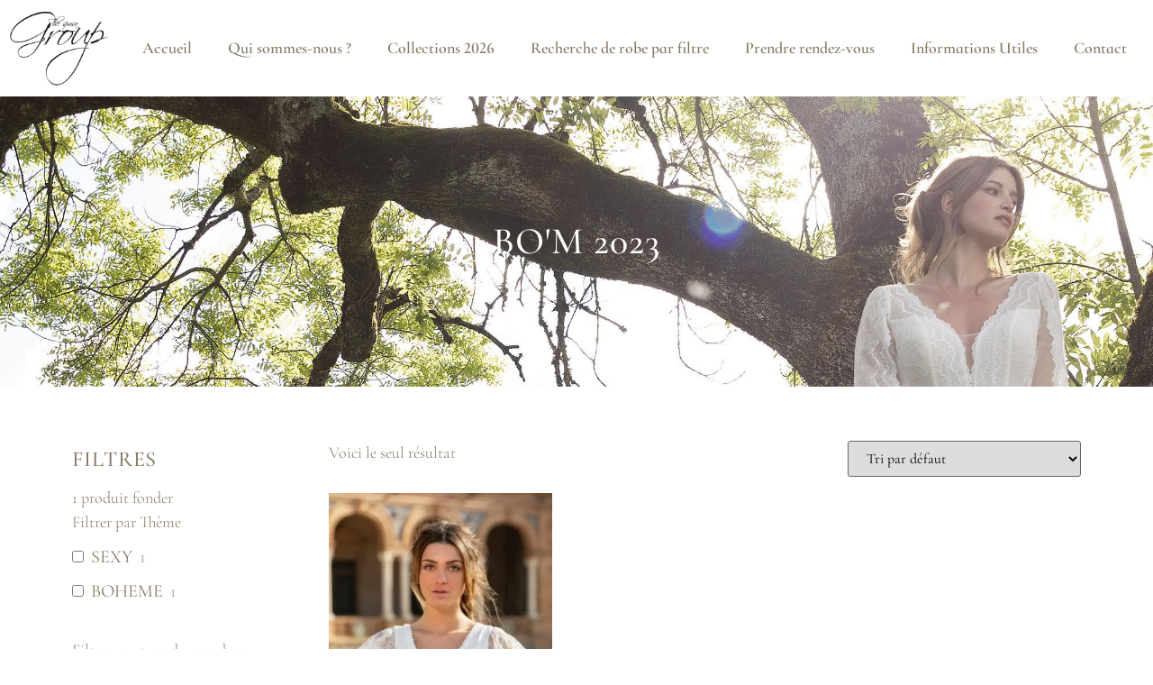

--- FILE ---
content_type: text/html; charset=UTF-8
request_url: https://www.thesposagroup.com/categorie-produit/bom-2023/?silhouette-filter=fourreau
body_size: 32210
content:
<!doctype html><html lang="fr-FR"><head><script data-no-optimize="1">var litespeed_docref=sessionStorage.getItem("litespeed_docref");litespeed_docref&&(Object.defineProperty(document,"referrer",{get:function(){return litespeed_docref}}),sessionStorage.removeItem("litespeed_docref"));</script><meta charset="UTF-8"><meta name="viewport" content="width=device-width, initial-scale=1"><link rel="profile" href="https://gmpg.org/xfn/11"><title>BO&rsquo;M 2023 &#8211; The Sposa Group</title><link data-optimized="2" rel="stylesheet" href="https://www.thesposagroup.com/wp-content/litespeed/css/c20e2d16954811851d928de6dcc8283b.css?ver=87907" /><meta name="robots" content="noindex, nofollow"><meta name="robots" content="index, follow, max-snippet:-1, max-image-preview:large, max-video-preview:-1"><link rel="canonical" href="https://www.thesposagroup.com/categorie-produit/bom-2023/"><meta property="og:url" content="https://www.thesposagroup.com/categorie-produit/bom-2023/"><meta property="og:site_name" content="The Sposa Group"><meta property="og:locale" content="fr_FR"><meta property="og:type" content="object"><meta property="og:title" content="BO&#039;M 2023 - The Sposa Group"><meta property="fb:pages" content=""><meta property="fb:admins" content=""><meta property="fb:app_id" content=""><meta name="twitter:card" content="summary"><meta name="twitter:site" content=""><meta name="twitter:creator" content=""><meta name="twitter:title" content="BO&#039;M 2023 - The Sposa Group"><link rel='dns-prefetch' href='//www.googletagmanager.com' /><link href='https://fonts.gstatic.com' crossorigin='anonymous' rel='preconnect' /><link rel="alternate" type="application/rss+xml" title="The Sposa Group &raquo; Flux" href="https://www.thesposagroup.com/feed/" /><link rel="alternate" type="application/rss+xml" title="The Sposa Group &raquo; Flux des commentaires" href="https://www.thesposagroup.com/comments/feed/" /><link rel="alternate" type="application/rss+xml" title="Flux pour The Sposa Group &raquo; BO&#039;M 2023 Catégorie" href="https://www.thesposagroup.com/categorie-produit/bom-2023/feed/" /><style id='wp-img-auto-sizes-contain-inline-css'>img:is([sizes=auto i],[sizes^="auto," i]){contain-intrinsic-size:3000px 1500px}
/*# sourceURL=wp-img-auto-sizes-contain-inline-css */</style><style id='global-styles-inline-css'>:root{--wp--preset--aspect-ratio--square: 1;--wp--preset--aspect-ratio--4-3: 4/3;--wp--preset--aspect-ratio--3-4: 3/4;--wp--preset--aspect-ratio--3-2: 3/2;--wp--preset--aspect-ratio--2-3: 2/3;--wp--preset--aspect-ratio--16-9: 16/9;--wp--preset--aspect-ratio--9-16: 9/16;--wp--preset--color--black: #000000;--wp--preset--color--cyan-bluish-gray: #abb8c3;--wp--preset--color--white: #ffffff;--wp--preset--color--pale-pink: #f78da7;--wp--preset--color--vivid-red: #cf2e2e;--wp--preset--color--luminous-vivid-orange: #ff6900;--wp--preset--color--luminous-vivid-amber: #fcb900;--wp--preset--color--light-green-cyan: #7bdcb5;--wp--preset--color--vivid-green-cyan: #00d084;--wp--preset--color--pale-cyan-blue: #8ed1fc;--wp--preset--color--vivid-cyan-blue: #0693e3;--wp--preset--color--vivid-purple: #9b51e0;--wp--preset--gradient--vivid-cyan-blue-to-vivid-purple: linear-gradient(135deg,rgb(6,147,227) 0%,rgb(155,81,224) 100%);--wp--preset--gradient--light-green-cyan-to-vivid-green-cyan: linear-gradient(135deg,rgb(122,220,180) 0%,rgb(0,208,130) 100%);--wp--preset--gradient--luminous-vivid-amber-to-luminous-vivid-orange: linear-gradient(135deg,rgb(252,185,0) 0%,rgb(255,105,0) 100%);--wp--preset--gradient--luminous-vivid-orange-to-vivid-red: linear-gradient(135deg,rgb(255,105,0) 0%,rgb(207,46,46) 100%);--wp--preset--gradient--very-light-gray-to-cyan-bluish-gray: linear-gradient(135deg,rgb(238,238,238) 0%,rgb(169,184,195) 100%);--wp--preset--gradient--cool-to-warm-spectrum: linear-gradient(135deg,rgb(74,234,220) 0%,rgb(151,120,209) 20%,rgb(207,42,186) 40%,rgb(238,44,130) 60%,rgb(251,105,98) 80%,rgb(254,248,76) 100%);--wp--preset--gradient--blush-light-purple: linear-gradient(135deg,rgb(255,206,236) 0%,rgb(152,150,240) 100%);--wp--preset--gradient--blush-bordeaux: linear-gradient(135deg,rgb(254,205,165) 0%,rgb(254,45,45) 50%,rgb(107,0,62) 100%);--wp--preset--gradient--luminous-dusk: linear-gradient(135deg,rgb(255,203,112) 0%,rgb(199,81,192) 50%,rgb(65,88,208) 100%);--wp--preset--gradient--pale-ocean: linear-gradient(135deg,rgb(255,245,203) 0%,rgb(182,227,212) 50%,rgb(51,167,181) 100%);--wp--preset--gradient--electric-grass: linear-gradient(135deg,rgb(202,248,128) 0%,rgb(113,206,126) 100%);--wp--preset--gradient--midnight: linear-gradient(135deg,rgb(2,3,129) 0%,rgb(40,116,252) 100%);--wp--preset--font-size--small: 13px;--wp--preset--font-size--medium: 20px;--wp--preset--font-size--large: 36px;--wp--preset--font-size--x-large: 42px;--wp--preset--spacing--20: 0.44rem;--wp--preset--spacing--30: 0.67rem;--wp--preset--spacing--40: 1rem;--wp--preset--spacing--50: 1.5rem;--wp--preset--spacing--60: 2.25rem;--wp--preset--spacing--70: 3.38rem;--wp--preset--spacing--80: 5.06rem;--wp--preset--shadow--natural: 6px 6px 9px rgba(0, 0, 0, 0.2);--wp--preset--shadow--deep: 12px 12px 50px rgba(0, 0, 0, 0.4);--wp--preset--shadow--sharp: 6px 6px 0px rgba(0, 0, 0, 0.2);--wp--preset--shadow--outlined: 6px 6px 0px -3px rgb(255, 255, 255), 6px 6px rgb(0, 0, 0);--wp--preset--shadow--crisp: 6px 6px 0px rgb(0, 0, 0);}:root { --wp--style--global--content-size: 800px;--wp--style--global--wide-size: 1200px; }:where(body) { margin: 0; }.wp-site-blocks > .alignleft { float: left; margin-right: 2em; }.wp-site-blocks > .alignright { float: right; margin-left: 2em; }.wp-site-blocks > .aligncenter { justify-content: center; margin-left: auto; margin-right: auto; }:where(.wp-site-blocks) > * { margin-block-start: 24px; margin-block-end: 0; }:where(.wp-site-blocks) > :first-child { margin-block-start: 0; }:where(.wp-site-blocks) > :last-child { margin-block-end: 0; }:root { --wp--style--block-gap: 24px; }:root :where(.is-layout-flow) > :first-child{margin-block-start: 0;}:root :where(.is-layout-flow) > :last-child{margin-block-end: 0;}:root :where(.is-layout-flow) > *{margin-block-start: 24px;margin-block-end: 0;}:root :where(.is-layout-constrained) > :first-child{margin-block-start: 0;}:root :where(.is-layout-constrained) > :last-child{margin-block-end: 0;}:root :where(.is-layout-constrained) > *{margin-block-start: 24px;margin-block-end: 0;}:root :where(.is-layout-flex){gap: 24px;}:root :where(.is-layout-grid){gap: 24px;}.is-layout-flow > .alignleft{float: left;margin-inline-start: 0;margin-inline-end: 2em;}.is-layout-flow > .alignright{float: right;margin-inline-start: 2em;margin-inline-end: 0;}.is-layout-flow > .aligncenter{margin-left: auto !important;margin-right: auto !important;}.is-layout-constrained > .alignleft{float: left;margin-inline-start: 0;margin-inline-end: 2em;}.is-layout-constrained > .alignright{float: right;margin-inline-start: 2em;margin-inline-end: 0;}.is-layout-constrained > .aligncenter{margin-left: auto !important;margin-right: auto !important;}.is-layout-constrained > :where(:not(.alignleft):not(.alignright):not(.alignfull)){max-width: var(--wp--style--global--content-size);margin-left: auto !important;margin-right: auto !important;}.is-layout-constrained > .alignwide{max-width: var(--wp--style--global--wide-size);}body .is-layout-flex{display: flex;}.is-layout-flex{flex-wrap: wrap;align-items: center;}.is-layout-flex > :is(*, div){margin: 0;}body .is-layout-grid{display: grid;}.is-layout-grid > :is(*, div){margin: 0;}body{padding-top: 0px;padding-right: 0px;padding-bottom: 0px;padding-left: 0px;}a:where(:not(.wp-element-button)){text-decoration: underline;}:root :where(.wp-element-button, .wp-block-button__link){background-color: #32373c;border-width: 0;color: #fff;font-family: inherit;font-size: inherit;font-style: inherit;font-weight: inherit;letter-spacing: inherit;line-height: inherit;padding-top: calc(0.667em + 2px);padding-right: calc(1.333em + 2px);padding-bottom: calc(0.667em + 2px);padding-left: calc(1.333em + 2px);text-decoration: none;text-transform: inherit;}.has-black-color{color: var(--wp--preset--color--black) !important;}.has-cyan-bluish-gray-color{color: var(--wp--preset--color--cyan-bluish-gray) !important;}.has-white-color{color: var(--wp--preset--color--white) !important;}.has-pale-pink-color{color: var(--wp--preset--color--pale-pink) !important;}.has-vivid-red-color{color: var(--wp--preset--color--vivid-red) !important;}.has-luminous-vivid-orange-color{color: var(--wp--preset--color--luminous-vivid-orange) !important;}.has-luminous-vivid-amber-color{color: var(--wp--preset--color--luminous-vivid-amber) !important;}.has-light-green-cyan-color{color: var(--wp--preset--color--light-green-cyan) !important;}.has-vivid-green-cyan-color{color: var(--wp--preset--color--vivid-green-cyan) !important;}.has-pale-cyan-blue-color{color: var(--wp--preset--color--pale-cyan-blue) !important;}.has-vivid-cyan-blue-color{color: var(--wp--preset--color--vivid-cyan-blue) !important;}.has-vivid-purple-color{color: var(--wp--preset--color--vivid-purple) !important;}.has-black-background-color{background-color: var(--wp--preset--color--black) !important;}.has-cyan-bluish-gray-background-color{background-color: var(--wp--preset--color--cyan-bluish-gray) !important;}.has-white-background-color{background-color: var(--wp--preset--color--white) !important;}.has-pale-pink-background-color{background-color: var(--wp--preset--color--pale-pink) !important;}.has-vivid-red-background-color{background-color: var(--wp--preset--color--vivid-red) !important;}.has-luminous-vivid-orange-background-color{background-color: var(--wp--preset--color--luminous-vivid-orange) !important;}.has-luminous-vivid-amber-background-color{background-color: var(--wp--preset--color--luminous-vivid-amber) !important;}.has-light-green-cyan-background-color{background-color: var(--wp--preset--color--light-green-cyan) !important;}.has-vivid-green-cyan-background-color{background-color: var(--wp--preset--color--vivid-green-cyan) !important;}.has-pale-cyan-blue-background-color{background-color: var(--wp--preset--color--pale-cyan-blue) !important;}.has-vivid-cyan-blue-background-color{background-color: var(--wp--preset--color--vivid-cyan-blue) !important;}.has-vivid-purple-background-color{background-color: var(--wp--preset--color--vivid-purple) !important;}.has-black-border-color{border-color: var(--wp--preset--color--black) !important;}.has-cyan-bluish-gray-border-color{border-color: var(--wp--preset--color--cyan-bluish-gray) !important;}.has-white-border-color{border-color: var(--wp--preset--color--white) !important;}.has-pale-pink-border-color{border-color: var(--wp--preset--color--pale-pink) !important;}.has-vivid-red-border-color{border-color: var(--wp--preset--color--vivid-red) !important;}.has-luminous-vivid-orange-border-color{border-color: var(--wp--preset--color--luminous-vivid-orange) !important;}.has-luminous-vivid-amber-border-color{border-color: var(--wp--preset--color--luminous-vivid-amber) !important;}.has-light-green-cyan-border-color{border-color: var(--wp--preset--color--light-green-cyan) !important;}.has-vivid-green-cyan-border-color{border-color: var(--wp--preset--color--vivid-green-cyan) !important;}.has-pale-cyan-blue-border-color{border-color: var(--wp--preset--color--pale-cyan-blue) !important;}.has-vivid-cyan-blue-border-color{border-color: var(--wp--preset--color--vivid-cyan-blue) !important;}.has-vivid-purple-border-color{border-color: var(--wp--preset--color--vivid-purple) !important;}.has-vivid-cyan-blue-to-vivid-purple-gradient-background{background: var(--wp--preset--gradient--vivid-cyan-blue-to-vivid-purple) !important;}.has-light-green-cyan-to-vivid-green-cyan-gradient-background{background: var(--wp--preset--gradient--light-green-cyan-to-vivid-green-cyan) !important;}.has-luminous-vivid-amber-to-luminous-vivid-orange-gradient-background{background: var(--wp--preset--gradient--luminous-vivid-amber-to-luminous-vivid-orange) !important;}.has-luminous-vivid-orange-to-vivid-red-gradient-background{background: var(--wp--preset--gradient--luminous-vivid-orange-to-vivid-red) !important;}.has-very-light-gray-to-cyan-bluish-gray-gradient-background{background: var(--wp--preset--gradient--very-light-gray-to-cyan-bluish-gray) !important;}.has-cool-to-warm-spectrum-gradient-background{background: var(--wp--preset--gradient--cool-to-warm-spectrum) !important;}.has-blush-light-purple-gradient-background{background: var(--wp--preset--gradient--blush-light-purple) !important;}.has-blush-bordeaux-gradient-background{background: var(--wp--preset--gradient--blush-bordeaux) !important;}.has-luminous-dusk-gradient-background{background: var(--wp--preset--gradient--luminous-dusk) !important;}.has-pale-ocean-gradient-background{background: var(--wp--preset--gradient--pale-ocean) !important;}.has-electric-grass-gradient-background{background: var(--wp--preset--gradient--electric-grass) !important;}.has-midnight-gradient-background{background: var(--wp--preset--gradient--midnight) !important;}.has-small-font-size{font-size: var(--wp--preset--font-size--small) !important;}.has-medium-font-size{font-size: var(--wp--preset--font-size--medium) !important;}.has-large-font-size{font-size: var(--wp--preset--font-size--large) !important;}.has-x-large-font-size{font-size: var(--wp--preset--font-size--x-large) !important;}
/*# sourceURL=global-styles-inline-css */</style><style id='woocommerce-inline-inline-css'>.woocommerce form .form-row .required { visibility: visible; }
/*# sourceURL=woocommerce-inline-inline-css */</style><style id='elementor-frontend-inline-css'>@-webkit-keyframes ha_fadeIn{0%{opacity:0}to{opacity:1}}@keyframes ha_fadeIn{0%{opacity:0}to{opacity:1}}@-webkit-keyframes ha_zoomIn{0%{opacity:0;-webkit-transform:scale3d(.3,.3,.3);transform:scale3d(.3,.3,.3)}50%{opacity:1}}@keyframes ha_zoomIn{0%{opacity:0;-webkit-transform:scale3d(.3,.3,.3);transform:scale3d(.3,.3,.3)}50%{opacity:1}}@-webkit-keyframes ha_rollIn{0%{opacity:0;-webkit-transform:translate3d(-100%,0,0) rotate3d(0,0,1,-120deg);transform:translate3d(-100%,0,0) rotate3d(0,0,1,-120deg)}to{opacity:1}}@keyframes ha_rollIn{0%{opacity:0;-webkit-transform:translate3d(-100%,0,0) rotate3d(0,0,1,-120deg);transform:translate3d(-100%,0,0) rotate3d(0,0,1,-120deg)}to{opacity:1}}@-webkit-keyframes ha_bounce{0%,20%,53%,to{-webkit-animation-timing-function:cubic-bezier(.215,.61,.355,1);animation-timing-function:cubic-bezier(.215,.61,.355,1)}40%,43%{-webkit-transform:translate3d(0,-30px,0) scaleY(1.1);transform:translate3d(0,-30px,0) scaleY(1.1);-webkit-animation-timing-function:cubic-bezier(.755,.05,.855,.06);animation-timing-function:cubic-bezier(.755,.05,.855,.06)}70%{-webkit-transform:translate3d(0,-15px,0) scaleY(1.05);transform:translate3d(0,-15px,0) scaleY(1.05);-webkit-animation-timing-function:cubic-bezier(.755,.05,.855,.06);animation-timing-function:cubic-bezier(.755,.05,.855,.06)}80%{-webkit-transition-timing-function:cubic-bezier(.215,.61,.355,1);transition-timing-function:cubic-bezier(.215,.61,.355,1);-webkit-transform:translate3d(0,0,0) scaleY(.95);transform:translate3d(0,0,0) scaleY(.95)}90%{-webkit-transform:translate3d(0,-4px,0) scaleY(1.02);transform:translate3d(0,-4px,0) scaleY(1.02)}}@keyframes ha_bounce{0%,20%,53%,to{-webkit-animation-timing-function:cubic-bezier(.215,.61,.355,1);animation-timing-function:cubic-bezier(.215,.61,.355,1)}40%,43%{-webkit-transform:translate3d(0,-30px,0) scaleY(1.1);transform:translate3d(0,-30px,0) scaleY(1.1);-webkit-animation-timing-function:cubic-bezier(.755,.05,.855,.06);animation-timing-function:cubic-bezier(.755,.05,.855,.06)}70%{-webkit-transform:translate3d(0,-15px,0) scaleY(1.05);transform:translate3d(0,-15px,0) scaleY(1.05);-webkit-animation-timing-function:cubic-bezier(.755,.05,.855,.06);animation-timing-function:cubic-bezier(.755,.05,.855,.06)}80%{-webkit-transition-timing-function:cubic-bezier(.215,.61,.355,1);transition-timing-function:cubic-bezier(.215,.61,.355,1);-webkit-transform:translate3d(0,0,0) scaleY(.95);transform:translate3d(0,0,0) scaleY(.95)}90%{-webkit-transform:translate3d(0,-4px,0) scaleY(1.02);transform:translate3d(0,-4px,0) scaleY(1.02)}}@-webkit-keyframes ha_bounceIn{0%,20%,40%,60%,80%,to{-webkit-animation-timing-function:cubic-bezier(.215,.61,.355,1);animation-timing-function:cubic-bezier(.215,.61,.355,1)}0%{opacity:0;-webkit-transform:scale3d(.3,.3,.3);transform:scale3d(.3,.3,.3)}20%{-webkit-transform:scale3d(1.1,1.1,1.1);transform:scale3d(1.1,1.1,1.1)}40%{-webkit-transform:scale3d(.9,.9,.9);transform:scale3d(.9,.9,.9)}60%{opacity:1;-webkit-transform:scale3d(1.03,1.03,1.03);transform:scale3d(1.03,1.03,1.03)}80%{-webkit-transform:scale3d(.97,.97,.97);transform:scale3d(.97,.97,.97)}to{opacity:1}}@keyframes ha_bounceIn{0%,20%,40%,60%,80%,to{-webkit-animation-timing-function:cubic-bezier(.215,.61,.355,1);animation-timing-function:cubic-bezier(.215,.61,.355,1)}0%{opacity:0;-webkit-transform:scale3d(.3,.3,.3);transform:scale3d(.3,.3,.3)}20%{-webkit-transform:scale3d(1.1,1.1,1.1);transform:scale3d(1.1,1.1,1.1)}40%{-webkit-transform:scale3d(.9,.9,.9);transform:scale3d(.9,.9,.9)}60%{opacity:1;-webkit-transform:scale3d(1.03,1.03,1.03);transform:scale3d(1.03,1.03,1.03)}80%{-webkit-transform:scale3d(.97,.97,.97);transform:scale3d(.97,.97,.97)}to{opacity:1}}@-webkit-keyframes ha_flipInX{0%{opacity:0;-webkit-transform:perspective(400px) rotate3d(1,0,0,90deg);transform:perspective(400px) rotate3d(1,0,0,90deg);-webkit-animation-timing-function:ease-in;animation-timing-function:ease-in}40%{-webkit-transform:perspective(400px) rotate3d(1,0,0,-20deg);transform:perspective(400px) rotate3d(1,0,0,-20deg);-webkit-animation-timing-function:ease-in;animation-timing-function:ease-in}60%{opacity:1;-webkit-transform:perspective(400px) rotate3d(1,0,0,10deg);transform:perspective(400px) rotate3d(1,0,0,10deg)}80%{-webkit-transform:perspective(400px) rotate3d(1,0,0,-5deg);transform:perspective(400px) rotate3d(1,0,0,-5deg)}}@keyframes ha_flipInX{0%{opacity:0;-webkit-transform:perspective(400px) rotate3d(1,0,0,90deg);transform:perspective(400px) rotate3d(1,0,0,90deg);-webkit-animation-timing-function:ease-in;animation-timing-function:ease-in}40%{-webkit-transform:perspective(400px) rotate3d(1,0,0,-20deg);transform:perspective(400px) rotate3d(1,0,0,-20deg);-webkit-animation-timing-function:ease-in;animation-timing-function:ease-in}60%{opacity:1;-webkit-transform:perspective(400px) rotate3d(1,0,0,10deg);transform:perspective(400px) rotate3d(1,0,0,10deg)}80%{-webkit-transform:perspective(400px) rotate3d(1,0,0,-5deg);transform:perspective(400px) rotate3d(1,0,0,-5deg)}}@-webkit-keyframes ha_flipInY{0%{opacity:0;-webkit-transform:perspective(400px) rotate3d(0,1,0,90deg);transform:perspective(400px) rotate3d(0,1,0,90deg);-webkit-animation-timing-function:ease-in;animation-timing-function:ease-in}40%{-webkit-transform:perspective(400px) rotate3d(0,1,0,-20deg);transform:perspective(400px) rotate3d(0,1,0,-20deg);-webkit-animation-timing-function:ease-in;animation-timing-function:ease-in}60%{opacity:1;-webkit-transform:perspective(400px) rotate3d(0,1,0,10deg);transform:perspective(400px) rotate3d(0,1,0,10deg)}80%{-webkit-transform:perspective(400px) rotate3d(0,1,0,-5deg);transform:perspective(400px) rotate3d(0,1,0,-5deg)}}@keyframes ha_flipInY{0%{opacity:0;-webkit-transform:perspective(400px) rotate3d(0,1,0,90deg);transform:perspective(400px) rotate3d(0,1,0,90deg);-webkit-animation-timing-function:ease-in;animation-timing-function:ease-in}40%{-webkit-transform:perspective(400px) rotate3d(0,1,0,-20deg);transform:perspective(400px) rotate3d(0,1,0,-20deg);-webkit-animation-timing-function:ease-in;animation-timing-function:ease-in}60%{opacity:1;-webkit-transform:perspective(400px) rotate3d(0,1,0,10deg);transform:perspective(400px) rotate3d(0,1,0,10deg)}80%{-webkit-transform:perspective(400px) rotate3d(0,1,0,-5deg);transform:perspective(400px) rotate3d(0,1,0,-5deg)}}@-webkit-keyframes ha_swing{20%{-webkit-transform:rotate3d(0,0,1,15deg);transform:rotate3d(0,0,1,15deg)}40%{-webkit-transform:rotate3d(0,0,1,-10deg);transform:rotate3d(0,0,1,-10deg)}60%{-webkit-transform:rotate3d(0,0,1,5deg);transform:rotate3d(0,0,1,5deg)}80%{-webkit-transform:rotate3d(0,0,1,-5deg);transform:rotate3d(0,0,1,-5deg)}}@keyframes ha_swing{20%{-webkit-transform:rotate3d(0,0,1,15deg);transform:rotate3d(0,0,1,15deg)}40%{-webkit-transform:rotate3d(0,0,1,-10deg);transform:rotate3d(0,0,1,-10deg)}60%{-webkit-transform:rotate3d(0,0,1,5deg);transform:rotate3d(0,0,1,5deg)}80%{-webkit-transform:rotate3d(0,0,1,-5deg);transform:rotate3d(0,0,1,-5deg)}}@-webkit-keyframes ha_slideInDown{0%{visibility:visible;-webkit-transform:translate3d(0,-100%,0);transform:translate3d(0,-100%,0)}}@keyframes ha_slideInDown{0%{visibility:visible;-webkit-transform:translate3d(0,-100%,0);transform:translate3d(0,-100%,0)}}@-webkit-keyframes ha_slideInUp{0%{visibility:visible;-webkit-transform:translate3d(0,100%,0);transform:translate3d(0,100%,0)}}@keyframes ha_slideInUp{0%{visibility:visible;-webkit-transform:translate3d(0,100%,0);transform:translate3d(0,100%,0)}}@-webkit-keyframes ha_slideInLeft{0%{visibility:visible;-webkit-transform:translate3d(-100%,0,0);transform:translate3d(-100%,0,0)}}@keyframes ha_slideInLeft{0%{visibility:visible;-webkit-transform:translate3d(-100%,0,0);transform:translate3d(-100%,0,0)}}@-webkit-keyframes ha_slideInRight{0%{visibility:visible;-webkit-transform:translate3d(100%,0,0);transform:translate3d(100%,0,0)}}@keyframes ha_slideInRight{0%{visibility:visible;-webkit-transform:translate3d(100%,0,0);transform:translate3d(100%,0,0)}}.ha_fadeIn{-webkit-animation-name:ha_fadeIn;animation-name:ha_fadeIn}.ha_zoomIn{-webkit-animation-name:ha_zoomIn;animation-name:ha_zoomIn}.ha_rollIn{-webkit-animation-name:ha_rollIn;animation-name:ha_rollIn}.ha_bounce{-webkit-transform-origin:center bottom;-ms-transform-origin:center bottom;transform-origin:center bottom;-webkit-animation-name:ha_bounce;animation-name:ha_bounce}.ha_bounceIn{-webkit-animation-name:ha_bounceIn;animation-name:ha_bounceIn;-webkit-animation-duration:.75s;-webkit-animation-duration:calc(var(--animate-duration)*.75);animation-duration:.75s;animation-duration:calc(var(--animate-duration)*.75)}.ha_flipInX,.ha_flipInY{-webkit-animation-name:ha_flipInX;animation-name:ha_flipInX;-webkit-backface-visibility:visible!important;backface-visibility:visible!important}.ha_flipInY{-webkit-animation-name:ha_flipInY;animation-name:ha_flipInY}.ha_swing{-webkit-transform-origin:top center;-ms-transform-origin:top center;transform-origin:top center;-webkit-animation-name:ha_swing;animation-name:ha_swing}.ha_slideInDown{-webkit-animation-name:ha_slideInDown;animation-name:ha_slideInDown}.ha_slideInUp{-webkit-animation-name:ha_slideInUp;animation-name:ha_slideInUp}.ha_slideInLeft{-webkit-animation-name:ha_slideInLeft;animation-name:ha_slideInLeft}.ha_slideInRight{-webkit-animation-name:ha_slideInRight;animation-name:ha_slideInRight}.ha-css-transform-yes{-webkit-transition-duration:var(--ha-tfx-transition-duration, .2s);transition-duration:var(--ha-tfx-transition-duration, .2s);-webkit-transition-property:-webkit-transform;transition-property:transform;transition-property:transform,-webkit-transform;-webkit-transform:translate(var(--ha-tfx-translate-x, 0),var(--ha-tfx-translate-y, 0)) scale(var(--ha-tfx-scale-x, 1),var(--ha-tfx-scale-y, 1)) skew(var(--ha-tfx-skew-x, 0),var(--ha-tfx-skew-y, 0)) rotateX(var(--ha-tfx-rotate-x, 0)) rotateY(var(--ha-tfx-rotate-y, 0)) rotateZ(var(--ha-tfx-rotate-z, 0));transform:translate(var(--ha-tfx-translate-x, 0),var(--ha-tfx-translate-y, 0)) scale(var(--ha-tfx-scale-x, 1),var(--ha-tfx-scale-y, 1)) skew(var(--ha-tfx-skew-x, 0),var(--ha-tfx-skew-y, 0)) rotateX(var(--ha-tfx-rotate-x, 0)) rotateY(var(--ha-tfx-rotate-y, 0)) rotateZ(var(--ha-tfx-rotate-z, 0))}.ha-css-transform-yes:hover{-webkit-transform:translate(var(--ha-tfx-translate-x-hover, var(--ha-tfx-translate-x, 0)),var(--ha-tfx-translate-y-hover, var(--ha-tfx-translate-y, 0))) scale(var(--ha-tfx-scale-x-hover, var(--ha-tfx-scale-x, 1)),var(--ha-tfx-scale-y-hover, var(--ha-tfx-scale-y, 1))) skew(var(--ha-tfx-skew-x-hover, var(--ha-tfx-skew-x, 0)),var(--ha-tfx-skew-y-hover, var(--ha-tfx-skew-y, 0))) rotateX(var(--ha-tfx-rotate-x-hover, var(--ha-tfx-rotate-x, 0))) rotateY(var(--ha-tfx-rotate-y-hover, var(--ha-tfx-rotate-y, 0))) rotateZ(var(--ha-tfx-rotate-z-hover, var(--ha-tfx-rotate-z, 0)));transform:translate(var(--ha-tfx-translate-x-hover, var(--ha-tfx-translate-x, 0)),var(--ha-tfx-translate-y-hover, var(--ha-tfx-translate-y, 0))) scale(var(--ha-tfx-scale-x-hover, var(--ha-tfx-scale-x, 1)),var(--ha-tfx-scale-y-hover, var(--ha-tfx-scale-y, 1))) skew(var(--ha-tfx-skew-x-hover, var(--ha-tfx-skew-x, 0)),var(--ha-tfx-skew-y-hover, var(--ha-tfx-skew-y, 0))) rotateX(var(--ha-tfx-rotate-x-hover, var(--ha-tfx-rotate-x, 0))) rotateY(var(--ha-tfx-rotate-y-hover, var(--ha-tfx-rotate-y, 0))) rotateZ(var(--ha-tfx-rotate-z-hover, var(--ha-tfx-rotate-z, 0)))}.happy-addon>.elementor-widget-container{word-wrap:break-word;overflow-wrap:break-word}.happy-addon>.elementor-widget-container,.happy-addon>.elementor-widget-container *{-webkit-box-sizing:border-box;box-sizing:border-box}.happy-addon:not(:has(.elementor-widget-container)),.happy-addon:not(:has(.elementor-widget-container)) *{-webkit-box-sizing:border-box;box-sizing:border-box;word-wrap:break-word;overflow-wrap:break-word}.happy-addon p:empty{display:none}.happy-addon .elementor-inline-editing{min-height:auto!important}.happy-addon-pro img{max-width:100%;height:auto;-o-object-fit:cover;object-fit:cover}.ha-screen-reader-text{position:absolute;overflow:hidden;clip:rect(1px,1px,1px,1px);margin:-1px;padding:0;width:1px;height:1px;border:0;word-wrap:normal!important;-webkit-clip-path:inset(50%);clip-path:inset(50%)}.ha-has-bg-overlay>.elementor-widget-container{position:relative;z-index:1}.ha-has-bg-overlay>.elementor-widget-container:before{position:absolute;top:0;left:0;z-index:-1;width:100%;height:100%;content:""}.ha-has-bg-overlay:not(:has(.elementor-widget-container)){position:relative;z-index:1}.ha-has-bg-overlay:not(:has(.elementor-widget-container)):before{position:absolute;top:0;left:0;z-index:-1;width:100%;height:100%;content:""}.ha-popup--is-enabled .ha-js-popup,.ha-popup--is-enabled .ha-js-popup img{cursor:-webkit-zoom-in!important;cursor:zoom-in!important}.mfp-wrap .mfp-arrow,.mfp-wrap .mfp-close{background-color:transparent}.mfp-wrap .mfp-arrow:focus,.mfp-wrap .mfp-close:focus{outline-width:thin}.ha-advanced-tooltip-enable{position:relative;cursor:pointer;--ha-tooltip-arrow-color:black;--ha-tooltip-arrow-distance:0}.ha-advanced-tooltip-enable .ha-advanced-tooltip-content{position:absolute;z-index:999;display:none;padding:5px 0;width:120px;height:auto;border-radius:6px;background-color:#000;color:#fff;text-align:center;opacity:0}.ha-advanced-tooltip-enable .ha-advanced-tooltip-content::after{position:absolute;border-width:5px;border-style:solid;content:""}.ha-advanced-tooltip-enable .ha-advanced-tooltip-content.no-arrow::after{visibility:hidden}.ha-advanced-tooltip-enable .ha-advanced-tooltip-content.show{display:inline-block;opacity:1}.ha-advanced-tooltip-enable.ha-advanced-tooltip-top .ha-advanced-tooltip-content,body[data-elementor-device-mode=tablet] .ha-advanced-tooltip-enable.ha-advanced-tooltip-tablet-top .ha-advanced-tooltip-content{top:unset;right:0;bottom:calc(101% + var(--ha-tooltip-arrow-distance));left:0;margin:0 auto}.ha-advanced-tooltip-enable.ha-advanced-tooltip-top .ha-advanced-tooltip-content::after,body[data-elementor-device-mode=tablet] .ha-advanced-tooltip-enable.ha-advanced-tooltip-tablet-top .ha-advanced-tooltip-content::after{top:100%;right:unset;bottom:unset;left:50%;border-color:var(--ha-tooltip-arrow-color) transparent transparent transparent;-webkit-transform:translateX(-50%);-ms-transform:translateX(-50%);transform:translateX(-50%)}.ha-advanced-tooltip-enable.ha-advanced-tooltip-bottom .ha-advanced-tooltip-content,body[data-elementor-device-mode=tablet] .ha-advanced-tooltip-enable.ha-advanced-tooltip-tablet-bottom .ha-advanced-tooltip-content{top:calc(101% + var(--ha-tooltip-arrow-distance));right:0;bottom:unset;left:0;margin:0 auto}.ha-advanced-tooltip-enable.ha-advanced-tooltip-bottom .ha-advanced-tooltip-content::after,body[data-elementor-device-mode=tablet] .ha-advanced-tooltip-enable.ha-advanced-tooltip-tablet-bottom .ha-advanced-tooltip-content::after{top:unset;right:unset;bottom:100%;left:50%;border-color:transparent transparent var(--ha-tooltip-arrow-color) transparent;-webkit-transform:translateX(-50%);-ms-transform:translateX(-50%);transform:translateX(-50%)}.ha-advanced-tooltip-enable.ha-advanced-tooltip-left .ha-advanced-tooltip-content,body[data-elementor-device-mode=tablet] .ha-advanced-tooltip-enable.ha-advanced-tooltip-tablet-left .ha-advanced-tooltip-content{top:50%;right:calc(101% + var(--ha-tooltip-arrow-distance));bottom:unset;left:unset;-webkit-transform:translateY(-50%);-ms-transform:translateY(-50%);transform:translateY(-50%)}.ha-advanced-tooltip-enable.ha-advanced-tooltip-left .ha-advanced-tooltip-content::after,body[data-elementor-device-mode=tablet] .ha-advanced-tooltip-enable.ha-advanced-tooltip-tablet-left .ha-advanced-tooltip-content::after{top:50%;right:unset;bottom:unset;left:100%;border-color:transparent transparent transparent var(--ha-tooltip-arrow-color);-webkit-transform:translateY(-50%);-ms-transform:translateY(-50%);transform:translateY(-50%)}.ha-advanced-tooltip-enable.ha-advanced-tooltip-right .ha-advanced-tooltip-content,body[data-elementor-device-mode=tablet] .ha-advanced-tooltip-enable.ha-advanced-tooltip-tablet-right .ha-advanced-tooltip-content{top:50%;right:unset;bottom:unset;left:calc(101% + var(--ha-tooltip-arrow-distance));-webkit-transform:translateY(-50%);-ms-transform:translateY(-50%);transform:translateY(-50%)}.ha-advanced-tooltip-enable.ha-advanced-tooltip-right .ha-advanced-tooltip-content::after,body[data-elementor-device-mode=tablet] .ha-advanced-tooltip-enable.ha-advanced-tooltip-tablet-right .ha-advanced-tooltip-content::after{top:50%;right:100%;bottom:unset;left:unset;border-color:transparent var(--ha-tooltip-arrow-color) transparent transparent;-webkit-transform:translateY(-50%);-ms-transform:translateY(-50%);transform:translateY(-50%)}body[data-elementor-device-mode=mobile] .ha-advanced-tooltip-enable.ha-advanced-tooltip-mobile-top .ha-advanced-tooltip-content{top:unset;right:0;bottom:calc(101% + var(--ha-tooltip-arrow-distance));left:0;margin:0 auto}body[data-elementor-device-mode=mobile] .ha-advanced-tooltip-enable.ha-advanced-tooltip-mobile-top .ha-advanced-tooltip-content::after{top:100%;right:unset;bottom:unset;left:50%;border-color:var(--ha-tooltip-arrow-color) transparent transparent transparent;-webkit-transform:translateX(-50%);-ms-transform:translateX(-50%);transform:translateX(-50%)}body[data-elementor-device-mode=mobile] .ha-advanced-tooltip-enable.ha-advanced-tooltip-mobile-bottom .ha-advanced-tooltip-content{top:calc(101% + var(--ha-tooltip-arrow-distance));right:0;bottom:unset;left:0;margin:0 auto}body[data-elementor-device-mode=mobile] .ha-advanced-tooltip-enable.ha-advanced-tooltip-mobile-bottom .ha-advanced-tooltip-content::after{top:unset;right:unset;bottom:100%;left:50%;border-color:transparent transparent var(--ha-tooltip-arrow-color) transparent;-webkit-transform:translateX(-50%);-ms-transform:translateX(-50%);transform:translateX(-50%)}body[data-elementor-device-mode=mobile] .ha-advanced-tooltip-enable.ha-advanced-tooltip-mobile-left .ha-advanced-tooltip-content{top:50%;right:calc(101% + var(--ha-tooltip-arrow-distance));bottom:unset;left:unset;-webkit-transform:translateY(-50%);-ms-transform:translateY(-50%);transform:translateY(-50%)}body[data-elementor-device-mode=mobile] .ha-advanced-tooltip-enable.ha-advanced-tooltip-mobile-left .ha-advanced-tooltip-content::after{top:50%;right:unset;bottom:unset;left:100%;border-color:transparent transparent transparent var(--ha-tooltip-arrow-color);-webkit-transform:translateY(-50%);-ms-transform:translateY(-50%);transform:translateY(-50%)}body[data-elementor-device-mode=mobile] .ha-advanced-tooltip-enable.ha-advanced-tooltip-mobile-right .ha-advanced-tooltip-content{top:50%;right:unset;bottom:unset;left:calc(101% + var(--ha-tooltip-arrow-distance));-webkit-transform:translateY(-50%);-ms-transform:translateY(-50%);transform:translateY(-50%)}body[data-elementor-device-mode=mobile] .ha-advanced-tooltip-enable.ha-advanced-tooltip-mobile-right .ha-advanced-tooltip-content::after{top:50%;right:100%;bottom:unset;left:unset;border-color:transparent var(--ha-tooltip-arrow-color) transparent transparent;-webkit-transform:translateY(-50%);-ms-transform:translateY(-50%);transform:translateY(-50%)}body.elementor-editor-active .happy-addon.ha-gravityforms .gform_wrapper{display:block!important}.ha-scroll-to-top-wrap.ha-scroll-to-top-hide{display:none}.ha-scroll-to-top-wrap.edit-mode,.ha-scroll-to-top-wrap.single-page-off{display:none!important}.ha-scroll-to-top-button{position:fixed;right:15px;bottom:15px;z-index:9999;display:-webkit-box;display:-webkit-flex;display:-ms-flexbox;display:flex;-webkit-box-align:center;-webkit-align-items:center;align-items:center;-ms-flex-align:center;-webkit-box-pack:center;-ms-flex-pack:center;-webkit-justify-content:center;justify-content:center;width:50px;height:50px;border-radius:50px;background-color:#5636d1;color:#fff;text-align:center;opacity:1;cursor:pointer;-webkit-transition:all .3s;transition:all .3s}.ha-scroll-to-top-button i{color:#fff;font-size:16px}.ha-scroll-to-top-button:hover{background-color:#e2498a}
/*# sourceURL=elementor-frontend-inline-css */</style> <script type="text/template" id="tmpl-variation-template"><div class="woocommerce-variation-description">{{{ data.variation.variation_description }}}</div>
	<div class="woocommerce-variation-price">{{{ data.variation.price_html }}}</div>
	<div class="woocommerce-variation-availability">{{{ data.variation.availability_html }}}</div></script> <script type="text/template" id="tmpl-unavailable-variation-template"><p role="alert">Désolé, ce produit n&rsquo;est pas disponible. Veuillez choisir une combinaison différente.</p></script> <script type="litespeed/javascript" data-src="https://www.thesposagroup.com/wp-includes/js/jquery/jquery.min.js" id="jquery-core-js"></script> <script id="wc-add-to-cart-js-extra" type="litespeed/javascript">var wc_add_to_cart_params={"ajax_url":"/wp-admin/admin-ajax.php","wc_ajax_url":"/?wc-ajax=%%endpoint%%","i18n_view_cart":"Voir le panier","cart_url":"https://www.thesposagroup.com/panier/","is_cart":"","cart_redirect_after_add":"no"}</script> <script id="woocommerce-js-extra" type="litespeed/javascript">var woocommerce_params={"ajax_url":"/wp-admin/admin-ajax.php","wc_ajax_url":"/?wc-ajax=%%endpoint%%","i18n_password_show":"Afficher le mot de passe","i18n_password_hide":"Masquer le mot de passe"}</script> <script id="wp-util-js-extra" type="litespeed/javascript">var _wpUtilSettings={"ajax":{"url":"/wp-admin/admin-ajax.php"}}</script> <script type="litespeed/javascript" data-src="https://www.googletagmanager.com/gtag/js?id=G-RV34ZNF4LN" id="google_gtagjs-js"></script> <script id="google_gtagjs-js-after" type="litespeed/javascript">window.dataLayer=window.dataLayer||[];function gtag(){dataLayer.push(arguments)}
gtag("set","linker",{"domains":["www.thesposagroup.com"]});gtag("js",new Date());gtag("set","developer_id.dZTNiMT",!0);gtag("config","G-RV34ZNF4LN")</script> <script id="ecs_ajax_load-js-extra" type="litespeed/javascript">var ecs_ajax_params={"ajaxurl":"https://www.thesposagroup.com/wp-admin/admin-ajax.php","posts":"{\"product_cat\":\"bom-2023\",\"error\":\"\",\"m\":\"\",\"p\":0,\"post_parent\":\"\",\"subpost\":\"\",\"subpost_id\":\"\",\"attachment\":\"\",\"attachment_id\":0,\"name\":\"\",\"pagename\":\"\",\"page_id\":0,\"second\":\"\",\"minute\":\"\",\"hour\":\"\",\"day\":0,\"monthnum\":0,\"year\":0,\"w\":0,\"category_name\":\"\",\"tag\":\"\",\"cat\":\"\",\"tag_id\":\"\",\"author\":\"\",\"author_name\":\"\",\"feed\":\"\",\"tb\":\"\",\"paged\":0,\"meta_key\":\"\",\"meta_value\":\"\",\"preview\":\"\",\"s\":\"\",\"sentence\":\"\",\"title\":\"\",\"fields\":\"all\",\"menu_order\":\"\",\"embed\":\"\",\"category__in\":[],\"category__not_in\":[],\"category__and\":[],\"post__in\":[],\"post__not_in\":[],\"post_name__in\":[],\"tag__in\":[],\"tag__not_in\":[],\"tag__and\":[],\"tag_slug__in\":[],\"tag_slug__and\":[],\"post_parent__in\":[],\"post_parent__not_in\":[],\"author__in\":[],\"author__not_in\":[],\"search_columns\":[],\"orderby\":\"menu_order title\",\"order\":\"ASC\",\"meta_query\":[{\"key\":\"silhouette\",\"value\":\".*;s:[0-9]+:\\\"FOURREAU\\\".*\",\"compare\":\"REGEXP\"}],\"tax_query\":{\"relation\":\"AND\",\"0\":{\"taxonomy\":\"product_visibility\",\"field\":\"term_taxonomy_id\",\"terms\":[16],\"operator\":\"NOT IN\"}},\"wc_query\":\"product_query\",\"posts_per_page\":2,\"flrt_query_hash\":\"34fedec71ceb6813d5edb367e5331c9e\",\"flrt_filtered_query\":true,\"ignore_sticky_posts\":false,\"suppress_filters\":false,\"cache_results\":true,\"update_post_term_cache\":true,\"update_menu_item_cache\":false,\"lazy_load_term_meta\":true,\"update_post_meta_cache\":true,\"post_type\":\"\",\"nopaging\":false,\"comments_per_page\":\"50\",\"no_found_rows\":false,\"taxonomy\":\"product_cat\",\"term\":\"bom-2023\"}"}</script> <link rel="https://api.w.org/" href="https://www.thesposagroup.com/wp-json/" /><link rel="alternate" title="JSON" type="application/json" href="https://www.thesposagroup.com/wp-json/wp/v2/product_cat/36" /><link rel="EditURI" type="application/rsd+xml" title="RSD" href="https://www.thesposagroup.com/xmlrpc.php?rsd" /><meta name="generator" content="WordPress 6.9" /><meta name="generator" content="WooCommerce 10.0.5" /><meta name="generator" content="Site Kit by Google 1.158.0" /> <noscript><style>.woocommerce-product-gallery{ opacity: 1 !important; }</style></noscript><meta name="generator" content="Elementor 3.30.3; features: additional_custom_breakpoints; settings: css_print_method-external, google_font-enabled, font_display-auto"><style type="text/css" id="filter-everything-inline-css">.wpc-orderby-select{width:100%}.wpc-filters-open-button-container{display:none}.wpc-debug-message{padding:16px;font-size:14px;border:1px dashed #ccc;margin-bottom:20px}.wpc-debug-title{visibility:hidden}.wpc-button-inner,.wpc-chip-content{display:flex;align-items:center}.wpc-icon-html-wrapper{position:relative;margin-right:10px;top:2px}.wpc-icon-html-wrapper span{display:block;height:1px;width:18px;border-radius:3px;background:#2c2d33;margin-bottom:4px;position:relative}span.wpc-icon-line-1:after,span.wpc-icon-line-2:after,span.wpc-icon-line-3:after{content:"";display:block;width:3px;height:3px;border:1px solid #2c2d33;background-color:#fff;position:absolute;top:-2px;box-sizing:content-box}span.wpc-icon-line-3:after{border-radius:50%;left:2px}span.wpc-icon-line-1:after{border-radius:50%;left:5px}span.wpc-icon-line-2:after{border-radius:50%;left:12px}body .wpc-filters-open-button-container a.wpc-filters-open-widget,body .wpc-filters-open-button-container a.wpc-open-close-filters-button{display:inline-block;text-align:left;border:1px solid #2c2d33;border-radius:2px;line-height:1.5;padding:7px 12px;background-color:transparent;color:#2c2d33;box-sizing:border-box;text-decoration:none!important;font-weight:400;transition:none;position:relative}@media screen and (max-width:768px){.wpc_show_bottom_widget .wpc-filters-open-button-container,.wpc_show_open_close_button .wpc-filters-open-button-container{display:block}.wpc_show_bottom_widget .wpc-filters-open-button-container{margin-top:1em;margin-bottom:1em}}</style><style>.e-con.e-parent:nth-of-type(n+4):not(.e-lazyloaded):not(.e-no-lazyload),
				.e-con.e-parent:nth-of-type(n+4):not(.e-lazyloaded):not(.e-no-lazyload) * {
					background-image: none !important;
				}
				@media screen and (max-height: 1024px) {
					.e-con.e-parent:nth-of-type(n+3):not(.e-lazyloaded):not(.e-no-lazyload),
					.e-con.e-parent:nth-of-type(n+3):not(.e-lazyloaded):not(.e-no-lazyload) * {
						background-image: none !important;
					}
				}
				@media screen and (max-height: 640px) {
					.e-con.e-parent:nth-of-type(n+2):not(.e-lazyloaded):not(.e-no-lazyload),
					.e-con.e-parent:nth-of-type(n+2):not(.e-lazyloaded):not(.e-no-lazyload) * {
						background-image: none !important;
					}
				}</style><link rel="icon" href="https://www.thesposagroup.com/wp-content/uploads/2022/02/cropped-wedding-dress-32x32.png" sizes="32x32" /><link rel="icon" href="https://www.thesposagroup.com/wp-content/uploads/2022/02/cropped-wedding-dress-192x192.png" sizes="192x192" /><link rel="apple-touch-icon" href="https://www.thesposagroup.com/wp-content/uploads/2022/02/cropped-wedding-dress-180x180.png" /><meta name="msapplication-TileImage" content="https://www.thesposagroup.com/wp-content/uploads/2022/02/cropped-wedding-dress-270x270.png" /><style id="wp-custom-css">.woolentor_current_theme_hello-elementor.woocommerce .quantity .qty {
	font-family	: lato;
	font-weight : 500;
	
}

#taille
{
	font-family	: lato;
	font-weight : 500;
	
}

.woocommerce ul.products li.product .woocommerce-loop-category__title, .woocommerce ul.products li.product .woocommerce-loop-product__title, .woocommerce ul.products li.product h3 {
    padding: 0.5em 0;
    margin: 0;
    font-size: 1.4em;
	font-family : 
Cormorant Infant;
}

.elementor-1130 .elementor-element.elementor-element-7f1e997b.elementor-widget-woolentor-product-archive-addons ul.products li.product .button {
    display: none;

}

.elementor-1130 .elementor-element.elementor-element-7f1e997b.elementor-widget-woolentor-product-archive-addons ul.products li.product .price .amount {
    color: #000 !important;
	display : none;
}</style></head><body class="archive tax-product_cat term-bom-2023 term-36 wp-custom-logo wp-embed-responsive wp-theme-hello-elementor theme-hello-elementor woocommerce woocommerce-page woocommerce-no-js woolentor_current_theme_hello-elementor jkit-color-scheme hello-elementor-default wpc_is_filter_request woolentor-empty-cart elementor-default elementor-template-full-width elementor-kit-7"> <a class="skip-link screen-reader-text" href="#content">Aller au contenu</a><div data-elementor-type="header" data-elementor-id="22" class="elementor elementor-22 elementor-location-header" data-elementor-settings="{&quot;ha_cmc_init_switcher&quot;:&quot;no&quot;}" data-elementor-post-type="elementor_library"><section class="elementor-section elementor-top-section elementor-element elementor-element-35722630 elementor-section-boxed elementor-section-height-default elementor-section-height-default" data-id="35722630" data-element_type="section" data-settings="{&quot;_ha_eqh_enable&quot;:false}"><div class="elementor-container elementor-column-gap-no"><div class="elementor-column elementor-col-50 elementor-top-column elementor-element elementor-element-7f6ba93d" data-id="7f6ba93d" data-element_type="column"><div class="elementor-widget-wrap elementor-element-populated"><div class="elementor-element elementor-element-19c8bd4a elementor-widget elementor-widget-image" data-id="19c8bd4a" data-element_type="widget" data-widget_type="image.default"><div class="elementor-widget-container"> <a href="https://www.thesposagroup.com/accueil/"> <img data-lazyloaded="1" src="[data-uri]" fetchpriority="high" width="332" height="244" data-src="https://www.thesposagroup.com/wp-content/uploads/2022/01/Logo-SPOSA.png" class="attachment-full size-full wp-image-28" alt="" decoding="async" data-srcset="https://www.thesposagroup.com/wp-content/uploads/2022/01/Logo-SPOSA.png 332w, https://www.thesposagroup.com/wp-content/uploads/2022/01/Logo-SPOSA-300x220.png 300w" data-sizes="(max-width: 332px) 100vw, 332px" /> </a></div></div></div></div><div class="elementor-column elementor-col-50 elementor-top-column elementor-element elementor-element-5530ee24" data-id="5530ee24" data-element_type="column"><div class="elementor-widget-wrap elementor-element-populated"><div class="elementor-element elementor-element-7d3130a elementor-nav-menu__align-center elementor-nav-menu--stretch elementor-nav-menu__text-align-center elementor-nav-menu--dropdown-tablet elementor-nav-menu--toggle elementor-nav-menu--burger elementor-widget elementor-widget-nav-menu" data-id="7d3130a" data-element_type="widget" data-settings="{&quot;full_width&quot;:&quot;stretch&quot;,&quot;layout&quot;:&quot;horizontal&quot;,&quot;submenu_icon&quot;:{&quot;value&quot;:&quot;&lt;i class=\&quot;fas fa-caret-down\&quot;&gt;&lt;\/i&gt;&quot;,&quot;library&quot;:&quot;fa-solid&quot;},&quot;toggle&quot;:&quot;burger&quot;}" data-widget_type="nav-menu.default"><div class="elementor-widget-container"><nav aria-label="Menu" class="elementor-nav-menu--main elementor-nav-menu__container elementor-nav-menu--layout-horizontal e--pointer-underline e--animation-fade"><ul id="menu-1-7d3130a" class="elementor-nav-menu"><li class="menu-item menu-item-type-post_type menu-item-object-page menu-item-236"><a href="https://www.thesposagroup.com/accueil/" class="elementor-item">Accueil</a></li><li class="menu-item menu-item-type-post_type menu-item-object-page menu-item-3025"><a href="https://www.thesposagroup.com/qui-sommes-nous/" class="elementor-item">Qui sommes-nous ?</a></li><li class="menu-item menu-item-type-taxonomy menu-item-object-product_cat menu-item-has-children menu-item-10390"><a href="https://www.thesposagroup.com/categorie-produit/c26/" class="elementor-item">Collections 2026</a><ul class="sub-menu elementor-nav-menu--dropdown"><li class="menu-item menu-item-type-taxonomy menu-item-object-product_cat menu-item-10391"><a href="https://www.thesposagroup.com/categorie-produit/c26/cosmobella/" class="elementor-sub-item">Cosmobella</a></li><li class="menu-item menu-item-type-taxonomy menu-item-object-product_cat menu-item-10392"><a href="https://www.thesposagroup.com/categorie-produit/c26/curvy/" class="elementor-sub-item">Curvy</a></li><li class="menu-item menu-item-type-taxonomy menu-item-object-product_cat menu-item-10393"><a href="https://www.thesposagroup.com/categorie-produit/c26/demetrios/" class="elementor-sub-item">Demetrios</a></li><li class="menu-item menu-item-type-taxonomy menu-item-object-product_cat menu-item-10394"><a href="https://www.thesposagroup.com/categorie-produit/c26/demetrios-by-you/" class="elementor-sub-item">Demetrios By You</a></li><li class="menu-item menu-item-type-taxonomy menu-item-object-product_cat menu-item-10395"><a href="https://www.thesposagroup.com/categorie-produit/c26/divina-sposa/" class="elementor-sub-item">Divina Sposa</a></li><li class="menu-item menu-item-type-taxonomy menu-item-object-product_cat menu-item-10396"><a href="https://www.thesposagroup.com/categorie-produit/c26/just-for-you/" class="elementor-sub-item">Just For You</a></li><li class="menu-item menu-item-type-taxonomy menu-item-object-product_cat menu-item-10397"><a href="https://www.thesposagroup.com/categorie-produit/c26/kelly-supreme/" class="elementor-sub-item">Kelly&rsquo; Supreme</a></li><li class="menu-item menu-item-type-taxonomy menu-item-object-product_cat menu-item-10398"><a href="https://www.thesposagroup.com/categorie-produit/c26/lovely/" class="elementor-sub-item">Lovely</a></li><li class="menu-item menu-item-type-taxonomy menu-item-object-product_cat menu-item-10399"><a href="https://www.thesposagroup.com/categorie-produit/c26/mercedes-sposa/" class="elementor-sub-item">Mercedes Sposa</a></li><li class="menu-item menu-item-type-taxonomy menu-item-object-product_cat menu-item-10400"><a href="https://www.thesposagroup.com/categorie-produit/c26/miss-kelly/" class="elementor-sub-item">Miss Kelly</a></li><li class="menu-item menu-item-type-taxonomy menu-item-object-product_cat menu-item-10401"><a href="https://www.thesposagroup.com/categorie-produit/c26/orea-sposa/" class="elementor-sub-item">Orea Sposa</a></li><li class="menu-item menu-item-type-custom menu-item-object-custom menu-item-10407"><a href="https://www.thesposagroup.com/categorie-produit/c26/platinum/" class="elementor-sub-item">Platinum</a></li><li class="menu-item menu-item-type-custom menu-item-object-custom menu-item-10408"><a href="https://www.thesposagroup.com/categorie-produit/c26/romance/" class="elementor-sub-item">Destination Romance</a></li></ul></li><li class="menu-item menu-item-type-custom menu-item-object-custom menu-item-has-children menu-item-3138"><a href="https://www.1r3vho.n0c.world/boutique/" class="elementor-item">Recherche de robe par filtre</a><ul class="sub-menu elementor-nav-menu--dropdown"><li class="menu-item menu-item-type-custom menu-item-object-custom menu-item-has-children menu-item-3139"><a href="#" class="elementor-sub-item elementor-item-anchor">Filtrer par thème</a><ul class="sub-menu elementor-nav-menu--dropdown"><li class="menu-item menu-item-type-custom menu-item-object-custom menu-item-3140"><a href="https://www.thesposagroup.com/boutique/?theme-filter=romantique" class="elementor-sub-item">Romantique</a></li><li class="menu-item menu-item-type-custom menu-item-object-custom menu-item-3141"><a href="https://www.thesposagroup.com/boutique/?theme-filter=classique" class="elementor-sub-item">Classique</a></li><li class="menu-item menu-item-type-custom menu-item-object-custom menu-item-3142"><a href="https://www.thesposagroup.com/boutique/?theme-filter=dos-original" class="elementor-sub-item">Dos original</a></li><li class="menu-item menu-item-type-custom menu-item-object-custom menu-item-3143"><a href="https://www.thesposagroup.com/boutique/?theme-filter=sexy" class="elementor-sub-item">Sexy</a></li><li class="menu-item menu-item-type-custom menu-item-object-custom menu-item-3144"><a href="https://www.thesposagroup.com/boutique/?theme-filter=princesse" class="elementor-sub-item">Princesse</a></li><li class="menu-item menu-item-type-custom menu-item-object-custom menu-item-3146"><a href="https://www.thesposagroup.com/boutique/?theme-filter=moderne" class="elementor-sub-item">Moderne</a></li><li class="menu-item menu-item-type-custom menu-item-object-custom menu-item-3147"><a href="https://www.thesposagroup.com/boutique/?theme-filter=hiver" class="elementor-sub-item">Hiver</a></li><li class="menu-item menu-item-type-custom menu-item-object-custom menu-item-3149"><a href="https://www.1r3vho.n0c.world/boutique/?theme-filter=drappe" class="elementor-sub-item">Drappé</a></li><li class="menu-item menu-item-type-custom menu-item-object-custom menu-item-3150"><a href="https://www.thesposagroup.com/boutique/?theme-filter=boheme" class="elementor-sub-item">Bohème</a></li><li class="menu-item menu-item-type-custom menu-item-object-custom menu-item-3151"><a href="https://www.thesposagroup.com/boutique/?theme-filter=combinable" class="elementor-sub-item">Combinable</a></li><li class="menu-item menu-item-type-custom menu-item-object-custom menu-item-3145"><a href="https://www.thesposagroup.com/boutique/?theme-filter=adaptee-grande-taille" class="elementor-sub-item">Adaptée Grande Taille</a></li><li class="menu-item menu-item-type-custom menu-item-object-custom menu-item-3148"><a href="https://www.thesposagroup.com/boutique/?theme-filter=epure" class="elementor-sub-item">Epuré</a></li></ul></li><li class="menu-item menu-item-type-custom menu-item-object-custom menu-item-has-children menu-item-3152"><a href="#" class="elementor-sub-item elementor-item-anchor">Filtrer par type de décolleté</a><ul class="sub-menu elementor-nav-menu--dropdown"><li class="menu-item menu-item-type-custom menu-item-object-custom menu-item-3153"><a href="https://www.thesposagroup.com/boutique/?decol-filter=plongeant" class="elementor-sub-item">Plongeant</a></li><li class="menu-item menu-item-type-custom menu-item-object-custom menu-item-3154"><a href="https://www.thesposagroup.com/boutique/?decol-filter=bustier-bateau" class="elementor-sub-item">Bustier / Bateau</a></li><li class="menu-item menu-item-type-custom menu-item-object-custom menu-item-3155"><a href="https://www.thesposagroup.com/boutique/?decol-filter=v" class="elementor-sub-item">En V</a></li><li class="menu-item menu-item-type-custom menu-item-object-custom menu-item-3156"><a href="https://www.thesposagroup.com/boutique/?decol-filter=bretelle-fine" class="elementor-sub-item">Bretelle Fine</a></li><li class="menu-item menu-item-type-custom menu-item-object-custom menu-item-3157"><a href="https://www.thesposagroup.com/boutique/?decol-filter=tattoo-lace" class="elementor-sub-item">Tattoo Lace</a></li><li class="menu-item menu-item-type-custom menu-item-object-custom menu-item-3158"><a href="https://www.thesposagroup.com/boutique/?decol-filter=dos-nu" class="elementor-sub-item">Dos Nu</a></li><li class="menu-item menu-item-type-custom menu-item-object-custom menu-item-3159"><a href="https://www.thesposagroup.com/boutique/?decol-filter=carre" class="elementor-sub-item">Carré</a></li><li class="menu-item menu-item-type-custom menu-item-object-custom menu-item-3160"><a href="https://www.thesposagroup.com/boutique/?decol-filter=bateau" class="elementor-sub-item">Bateau</a></li><li class="menu-item menu-item-type-custom menu-item-object-custom menu-item-3161"><a href="https://www.thesposagroup.com/boutique/?decol-filter=bustier" class="elementor-sub-item">Bustier</a></li><li class="menu-item menu-item-type-custom menu-item-object-custom menu-item-3162"><a href="https://www.thesposagroup.com/boutique/?decol-filter=asymetrique" class="elementor-sub-item">Asymétrique</a></li><li class="menu-item menu-item-type-custom menu-item-object-custom menu-item-3163"><a href="https://www.thesposagroup.com/boutique/?decol-filter=montant" class="elementor-sub-item">Montant</a></li></ul></li><li class="menu-item menu-item-type-custom menu-item-object-custom menu-item-has-children menu-item-3183"><a href="#" class="elementor-sub-item elementor-item-anchor">Filtrer par type de manches</a><ul class="sub-menu elementor-nav-menu--dropdown"><li class="menu-item menu-item-type-custom menu-item-object-custom menu-item-3184"><a href="https://www.thesposagroup.com/boutique/?manches-filter=sans-manches" class="elementor-sub-item">Sans manches</a></li><li class="menu-item menu-item-type-custom menu-item-object-custom menu-item-3185"><a href="https://www.thesposagroup.com/boutique/?manches-filter=longues" class="elementor-sub-item">Longues</a></li><li class="menu-item menu-item-type-custom menu-item-object-custom menu-item-3186"><a href="https://www.thesposagroup.com/boutique/?manches-filter=courtes" class="elementor-sub-item">Courtes</a></li><li class="menu-item menu-item-type-custom menu-item-object-custom menu-item-3187"><a href="https://www.thesposagroup.com/boutique/?manches-filter=amovibles" class="elementor-sub-item">Amovibles</a></li></ul></li><li class="menu-item menu-item-type-custom menu-item-object-custom menu-item-has-children menu-item-3164"><a href="#" class="elementor-sub-item elementor-item-anchor">Filtrer par Matière</a><ul class="sub-menu elementor-nav-menu--dropdown"><li class="menu-item menu-item-type-custom menu-item-object-custom menu-item-3165"><a href="https://www.thesposagroup.com/boutique/?matiere-filter=tulle-paillete" class="elementor-sub-item">Tulle Pailleté</a></li><li class="menu-item menu-item-type-custom menu-item-object-custom menu-item-3166"><a href="https://www.thesposagroup.com/boutique/?matiere-filter=satin" class="elementor-sub-item">Satin</a></li><li class="menu-item menu-item-type-custom menu-item-object-custom menu-item-3167"><a href="https://www.thesposagroup.com/boutique/?matiere-filter=mikado" class="elementor-sub-item">Mikado</a></li><li class="menu-item menu-item-type-custom menu-item-object-custom menu-item-3168"><a href="https://www.thesposagroup.com/boutique/?matiere-filter=tulle-et-dentelle" class="elementor-sub-item">Tulle et Dentelle</a></li><li class="menu-item menu-item-type-custom menu-item-object-custom menu-item-3169"><a href="https://www.thesposagroup.com/boutique/?matiere-filter=crepe" class="elementor-sub-item">Crepe</a></li><li class="menu-item menu-item-type-custom menu-item-object-custom menu-item-3170"><a href="https://www.thesposagroup.com/boutique/?matiere-filter=tout-dentelle" class="elementor-sub-item">Tout dentelle</a></li><li class="menu-item menu-item-type-custom menu-item-object-custom menu-item-3172"><a href="https://www.1r3vho.n0c.world/boutique/?matiere-filter=mousseline-organza" class="elementor-sub-item">Mousseline / Organza</a></li><li class="menu-item menu-item-type-custom menu-item-object-custom menu-item-3171"><a href="https://www.thesposagroup.com/boutique/?matiere-filter=tulle" class="elementor-sub-item">Tulle</a></li></ul></li><li class="menu-item menu-item-type-custom menu-item-object-custom menu-item-has-children menu-item-3174"><a href="#" class="elementor-sub-item elementor-item-anchor">Filtrer par type de silhouette</a><ul class="sub-menu elementor-nav-menu--dropdown"><li class="menu-item menu-item-type-custom menu-item-object-custom menu-item-3176"><a href="https://www.thesposagroup.com/boutique/?silhouette-filter=fourreau" class="elementor-sub-item">Fourreau</a></li><li class="menu-item menu-item-type-custom menu-item-object-custom menu-item-3177"><a href="https://www.thesposagroup.com/boutique/?silhouette-filter=trapeze" class="elementor-sub-item">Trapeze</a></li><li class="menu-item menu-item-type-custom menu-item-object-custom menu-item-3178"><a href="https://www.thesposagroup.com/boutique/?silhouette-filter=fluide" class="elementor-sub-item">Fluide</a></li><li class="menu-item menu-item-type-custom menu-item-object-custom menu-item-3179"><a href="https://www.thesposagroup.com/boutique/?silhouette-filter=princesse" class="elementor-sub-item">Princesse</a></li></ul></li><li class="menu-item menu-item-type-custom menu-item-object-custom menu-item-has-children menu-item-3180"><a href="#" class="elementor-sub-item elementor-item-anchor">Filtrer par budget</a><ul class="sub-menu elementor-nav-menu--dropdown"><li class="menu-item menu-item-type-custom menu-item-object-custom menu-item-3181"><a href="https://www.thesposagroup.com/boutique/?budget-filter=grand;grand-budget" class="elementor-sub-item">Grand</a></li><li class="menu-item menu-item-type-custom menu-item-object-custom menu-item-3182"><a href="https://www.thesposagroup.com/boutique/?budget-filter=petit;petit-budget" class="elementor-sub-item">Petit</a></li></ul></li></ul></li><li class="menu-item menu-item-type-post_type menu-item-object-page menu-item-3042"><a href="https://www.thesposagroup.com/prendre-rendez-vous/" class="elementor-item">Prendre rendez-vous</a></li><li class="menu-item menu-item-type-custom menu-item-object-custom menu-item-has-children menu-item-3060"><a href="#" class="elementor-item elementor-item-anchor">Informations Utiles</a><ul class="sub-menu elementor-nav-menu--dropdown"><li class="menu-item menu-item-type-post_type_archive menu-item-object-concept-stores menu-item-3783"><a href="https://www.thesposagroup.com/concept-stores/" class="elementor-sub-item">Nos boutiques / Concept-stores</a></li><li class="menu-item menu-item-type-custom menu-item-object-custom menu-item-has-children menu-item-3911"><a href="#" class="elementor-sub-item elementor-item-anchor">Nos Collections (Catalogues)</a><ul class="sub-menu elementor-nav-menu--dropdown"><li class="menu-item menu-item-type-custom menu-item-object-custom menu-item-has-children menu-item-8380"><a href="https://www.thesposagroup.com/categorie-produit/co-2025/" class="elementor-sub-item">Collections 2025</a><ul class="sub-menu elementor-nav-menu--dropdown"><li class="menu-item menu-item-type-taxonomy menu-item-object-product_cat menu-item-8381"><a href="https://www.thesposagroup.com/categorie-produit/isg-2025/bom-2025/" class="elementor-sub-item">BOM 2025</a></li><li class="menu-item menu-item-type-taxonomy menu-item-object-product_cat menu-item-8382"><a href="https://www.thesposagroup.com/categorie-produit/bridarling-2025/cosmobella-2025/" class="elementor-sub-item">COSMOBELLA 2025</a></li><li class="menu-item menu-item-type-taxonomy menu-item-object-product_cat menu-item-8383"><a href="https://www.thesposagroup.com/categorie-produit/isg-2025/curvy-2025/" class="elementor-sub-item">CURVY 2025</a></li><li class="menu-item menu-item-type-taxonomy menu-item-object-product_cat menu-item-8384"><a href="https://www.thesposagroup.com/categorie-produit/bridarling-2025/demetrios-2025/" class="elementor-sub-item">DEMETRIOS 2025</a></li><li class="menu-item menu-item-type-taxonomy menu-item-object-product_cat menu-item-8385"><a href="https://www.thesposagroup.com/categorie-produit/bridarling-2025/demetrios-by-you-2025/" class="elementor-sub-item">DEMETRIOS by YOU 2025</a></li><li class="menu-item menu-item-type-taxonomy menu-item-object-product_cat menu-item-8386"><a href="https://www.thesposagroup.com/categorie-produit/bridarling-2025/destination-romance-2025/" class="elementor-sub-item">DESTINATION ROMANCE 2025</a></li><li class="menu-item menu-item-type-taxonomy menu-item-object-product_cat menu-item-8387"><a href="https://www.thesposagroup.com/categorie-produit/isg-2025/divina-sposa-2025/" class="elementor-sub-item">DIVINA SPOSA 2025</a></li><li class="menu-item menu-item-type-taxonomy menu-item-object-product_cat menu-item-8388"><a href="https://www.thesposagroup.com/categorie-produit/isg-2025/just-for-you-2025/" class="elementor-sub-item">JUST FOR YOU 2025</a></li><li class="menu-item menu-item-type-taxonomy menu-item-object-product_cat menu-item-8389"><a href="https://www.thesposagroup.com/categorie-produit/isg-2025/kelly-supreme-2025/" class="elementor-sub-item">KELLY SUPREME 2025</a></li><li class="menu-item menu-item-type-taxonomy menu-item-object-product_cat menu-item-8390"><a href="https://www.thesposagroup.com/categorie-produit/isg-2025/lovely-2025/" class="elementor-sub-item">LOVELY 2025</a></li><li class="menu-item menu-item-type-taxonomy menu-item-object-product_cat menu-item-8391"><a href="https://www.thesposagroup.com/categorie-produit/isg-2025/miss-kelly-2025/" class="elementor-sub-item">MISS KELLY 2025</a></li><li class="menu-item menu-item-type-taxonomy menu-item-object-product_cat menu-item-8392"><a href="https://www.thesposagroup.com/categorie-produit/bridarling-2025/orea-sposa-2025/" class="elementor-sub-item">OREA SPOSA 2025</a></li><li class="menu-item menu-item-type-taxonomy menu-item-object-product_cat menu-item-8393"><a href="https://www.thesposagroup.com/categorie-produit/bridarling-2025/platinium-2025/" class="elementor-sub-item">PLATINIUM 2025</a></li></ul></li><li class="menu-item menu-item-type-custom menu-item-object-custom menu-item-has-children menu-item-6277"><a href="https://www.thesposagroup.com/categorie-produit/2024/" class="elementor-sub-item">Collections 2024</a><ul class="sub-menu elementor-nav-menu--dropdown"><li class="menu-item menu-item-type-taxonomy menu-item-object-product_cat menu-item-6242"><a href="https://www.thesposagroup.com/categorie-produit/2024/bom-2024/" class="elementor-sub-item">BO&rsquo;M 2024</a></li><li class="menu-item menu-item-type-taxonomy menu-item-object-product_cat menu-item-6243"><a href="https://www.thesposagroup.com/categorie-produit/2024/capsule-2024/" class="elementor-sub-item">Capsule 2024</a></li><li class="menu-item menu-item-type-taxonomy menu-item-object-product_cat menu-item-6244"><a href="https://www.thesposagroup.com/categorie-produit/2024/cosmobella-2024/" class="elementor-sub-item">Cosmobella 2024</a></li><li class="menu-item menu-item-type-taxonomy menu-item-object-product_cat menu-item-6245"><a href="https://www.thesposagroup.com/categorie-produit/2024/curvy-2024/" class="elementor-sub-item">CURVY 2024</a></li><li class="menu-item menu-item-type-taxonomy menu-item-object-product_cat menu-item-6246"><a href="https://www.thesposagroup.com/categorie-produit/2024/demetrios-2024/" class="elementor-sub-item">Demetrios 2024</a></li><li class="menu-item menu-item-type-taxonomy menu-item-object-product_cat menu-item-6247"><a href="https://www.thesposagroup.com/categorie-produit/2024/divina-sposa-2024/" class="elementor-sub-item">DIVINA SPOSA 2024</a></li><li class="menu-item menu-item-type-taxonomy menu-item-object-product_cat menu-item-6248"><a href="https://www.thesposagroup.com/categorie-produit/2024/just-for-you-2024/" class="elementor-sub-item">JUST FOR YOU 2024</a></li><li class="menu-item menu-item-type-taxonomy menu-item-object-product_cat menu-item-6249"><a href="https://www.thesposagroup.com/categorie-produit/2024/kellysupreme-2024/" class="elementor-sub-item">KELLY&rsquo;SUPREME 2024</a></li><li class="menu-item menu-item-type-taxonomy menu-item-object-product_cat menu-item-6250"><a href="https://www.thesposagroup.com/categorie-produit/2024/lovely-2024/" class="elementor-sub-item">LOV&rsquo;ELY 2024</a></li><li class="menu-item menu-item-type-taxonomy menu-item-object-product_cat menu-item-6251"><a href="https://www.thesposagroup.com/categorie-produit/2024/miss-kelly-2024/" class="elementor-sub-item">MISS KELLY 2024</a></li><li class="menu-item menu-item-type-taxonomy menu-item-object-product_cat menu-item-6252"><a href="https://www.thesposagroup.com/categorie-produit/2024/orea-sposa-2024/" class="elementor-sub-item">Orea Sposa 2024</a></li><li class="menu-item menu-item-type-taxonomy menu-item-object-product_cat menu-item-6253"><a href="https://www.thesposagroup.com/categorie-produit/2024/platinum-2024/" class="elementor-sub-item">Platinum 2024</a></li><li class="menu-item menu-item-type-taxonomy menu-item-object-product_cat menu-item-6254"><a href="https://www.thesposagroup.com/categorie-produit/2024/romance-2024/" class="elementor-sub-item">Romance 2024</a></li></ul></li><li class="menu-item menu-item-type-post_type menu-item-object-page menu-item-3061"><a href="https://www.thesposagroup.com/nos-catalogues/" class="elementor-sub-item">Collections 2023</a></li><li class="menu-item menu-item-type-post_type menu-item-object-page menu-item-3912"><a href="https://www.thesposagroup.com/collection-2022-catalogue/" class="elementor-sub-item">Collections 2022</a></li><li class="menu-item menu-item-type-post_type menu-item-object-page menu-item-3913"><a href="https://www.thesposagroup.com/collections-2021/" class="elementor-sub-item">Collections 2021</a></li></ul></li><li class="menu-item menu-item-type-post_type menu-item-object-page menu-item-3081"><a href="https://www.thesposagroup.com/the-group-tv/" class="elementor-sub-item">The Group TV</a></li><li class="menu-item menu-item-type-post_type menu-item-object-page menu-item-3062"><a href="https://www.thesposagroup.com/salon-international/" class="elementor-sub-item">Prochains Salons</a></li><li class="menu-item menu-item-type-post_type menu-item-object-page menu-item-3076"><a href="https://www.thesposagroup.com/newsletter/" class="elementor-sub-item">Newsletter</a></li></ul></li><li class="menu-item menu-item-type-post_type menu-item-object-page menu-item-239"><a href="https://www.thesposagroup.com/contact/" class="elementor-item">Contact</a></li></ul></nav><div class="elementor-menu-toggle" role="button" tabindex="0" aria-label="Permuter le menu" aria-expanded="false"> <i aria-hidden="true" role="presentation" class="elementor-menu-toggle__icon--open eicon-menu-bar"></i><i aria-hidden="true" role="presentation" class="elementor-menu-toggle__icon--close eicon-close"></i></div><nav class="elementor-nav-menu--dropdown elementor-nav-menu__container" aria-hidden="true"><ul id="menu-2-7d3130a" class="elementor-nav-menu"><li class="menu-item menu-item-type-post_type menu-item-object-page menu-item-236"><a href="https://www.thesposagroup.com/accueil/" class="elementor-item" tabindex="-1">Accueil</a></li><li class="menu-item menu-item-type-post_type menu-item-object-page menu-item-3025"><a href="https://www.thesposagroup.com/qui-sommes-nous/" class="elementor-item" tabindex="-1">Qui sommes-nous ?</a></li><li class="menu-item menu-item-type-taxonomy menu-item-object-product_cat menu-item-has-children menu-item-10390"><a href="https://www.thesposagroup.com/categorie-produit/c26/" class="elementor-item" tabindex="-1">Collections 2026</a><ul class="sub-menu elementor-nav-menu--dropdown"><li class="menu-item menu-item-type-taxonomy menu-item-object-product_cat menu-item-10391"><a href="https://www.thesposagroup.com/categorie-produit/c26/cosmobella/" class="elementor-sub-item" tabindex="-1">Cosmobella</a></li><li class="menu-item menu-item-type-taxonomy menu-item-object-product_cat menu-item-10392"><a href="https://www.thesposagroup.com/categorie-produit/c26/curvy/" class="elementor-sub-item" tabindex="-1">Curvy</a></li><li class="menu-item menu-item-type-taxonomy menu-item-object-product_cat menu-item-10393"><a href="https://www.thesposagroup.com/categorie-produit/c26/demetrios/" class="elementor-sub-item" tabindex="-1">Demetrios</a></li><li class="menu-item menu-item-type-taxonomy menu-item-object-product_cat menu-item-10394"><a href="https://www.thesposagroup.com/categorie-produit/c26/demetrios-by-you/" class="elementor-sub-item" tabindex="-1">Demetrios By You</a></li><li class="menu-item menu-item-type-taxonomy menu-item-object-product_cat menu-item-10395"><a href="https://www.thesposagroup.com/categorie-produit/c26/divina-sposa/" class="elementor-sub-item" tabindex="-1">Divina Sposa</a></li><li class="menu-item menu-item-type-taxonomy menu-item-object-product_cat menu-item-10396"><a href="https://www.thesposagroup.com/categorie-produit/c26/just-for-you/" class="elementor-sub-item" tabindex="-1">Just For You</a></li><li class="menu-item menu-item-type-taxonomy menu-item-object-product_cat menu-item-10397"><a href="https://www.thesposagroup.com/categorie-produit/c26/kelly-supreme/" class="elementor-sub-item" tabindex="-1">Kelly&rsquo; Supreme</a></li><li class="menu-item menu-item-type-taxonomy menu-item-object-product_cat menu-item-10398"><a href="https://www.thesposagroup.com/categorie-produit/c26/lovely/" class="elementor-sub-item" tabindex="-1">Lovely</a></li><li class="menu-item menu-item-type-taxonomy menu-item-object-product_cat menu-item-10399"><a href="https://www.thesposagroup.com/categorie-produit/c26/mercedes-sposa/" class="elementor-sub-item" tabindex="-1">Mercedes Sposa</a></li><li class="menu-item menu-item-type-taxonomy menu-item-object-product_cat menu-item-10400"><a href="https://www.thesposagroup.com/categorie-produit/c26/miss-kelly/" class="elementor-sub-item" tabindex="-1">Miss Kelly</a></li><li class="menu-item menu-item-type-taxonomy menu-item-object-product_cat menu-item-10401"><a href="https://www.thesposagroup.com/categorie-produit/c26/orea-sposa/" class="elementor-sub-item" tabindex="-1">Orea Sposa</a></li><li class="menu-item menu-item-type-custom menu-item-object-custom menu-item-10407"><a href="https://www.thesposagroup.com/categorie-produit/c26/platinum/" class="elementor-sub-item" tabindex="-1">Platinum</a></li><li class="menu-item menu-item-type-custom menu-item-object-custom menu-item-10408"><a href="https://www.thesposagroup.com/categorie-produit/c26/romance/" class="elementor-sub-item" tabindex="-1">Destination Romance</a></li></ul></li><li class="menu-item menu-item-type-custom menu-item-object-custom menu-item-has-children menu-item-3138"><a href="https://www.1r3vho.n0c.world/boutique/" class="elementor-item" tabindex="-1">Recherche de robe par filtre</a><ul class="sub-menu elementor-nav-menu--dropdown"><li class="menu-item menu-item-type-custom menu-item-object-custom menu-item-has-children menu-item-3139"><a href="#" class="elementor-sub-item elementor-item-anchor" tabindex="-1">Filtrer par thème</a><ul class="sub-menu elementor-nav-menu--dropdown"><li class="menu-item menu-item-type-custom menu-item-object-custom menu-item-3140"><a href="https://www.thesposagroup.com/boutique/?theme-filter=romantique" class="elementor-sub-item" tabindex="-1">Romantique</a></li><li class="menu-item menu-item-type-custom menu-item-object-custom menu-item-3141"><a href="https://www.thesposagroup.com/boutique/?theme-filter=classique" class="elementor-sub-item" tabindex="-1">Classique</a></li><li class="menu-item menu-item-type-custom menu-item-object-custom menu-item-3142"><a href="https://www.thesposagroup.com/boutique/?theme-filter=dos-original" class="elementor-sub-item" tabindex="-1">Dos original</a></li><li class="menu-item menu-item-type-custom menu-item-object-custom menu-item-3143"><a href="https://www.thesposagroup.com/boutique/?theme-filter=sexy" class="elementor-sub-item" tabindex="-1">Sexy</a></li><li class="menu-item menu-item-type-custom menu-item-object-custom menu-item-3144"><a href="https://www.thesposagroup.com/boutique/?theme-filter=princesse" class="elementor-sub-item" tabindex="-1">Princesse</a></li><li class="menu-item menu-item-type-custom menu-item-object-custom menu-item-3146"><a href="https://www.thesposagroup.com/boutique/?theme-filter=moderne" class="elementor-sub-item" tabindex="-1">Moderne</a></li><li class="menu-item menu-item-type-custom menu-item-object-custom menu-item-3147"><a href="https://www.thesposagroup.com/boutique/?theme-filter=hiver" class="elementor-sub-item" tabindex="-1">Hiver</a></li><li class="menu-item menu-item-type-custom menu-item-object-custom menu-item-3149"><a href="https://www.1r3vho.n0c.world/boutique/?theme-filter=drappe" class="elementor-sub-item" tabindex="-1">Drappé</a></li><li class="menu-item menu-item-type-custom menu-item-object-custom menu-item-3150"><a href="https://www.thesposagroup.com/boutique/?theme-filter=boheme" class="elementor-sub-item" tabindex="-1">Bohème</a></li><li class="menu-item menu-item-type-custom menu-item-object-custom menu-item-3151"><a href="https://www.thesposagroup.com/boutique/?theme-filter=combinable" class="elementor-sub-item" tabindex="-1">Combinable</a></li><li class="menu-item menu-item-type-custom menu-item-object-custom menu-item-3145"><a href="https://www.thesposagroup.com/boutique/?theme-filter=adaptee-grande-taille" class="elementor-sub-item" tabindex="-1">Adaptée Grande Taille</a></li><li class="menu-item menu-item-type-custom menu-item-object-custom menu-item-3148"><a href="https://www.thesposagroup.com/boutique/?theme-filter=epure" class="elementor-sub-item" tabindex="-1">Epuré</a></li></ul></li><li class="menu-item menu-item-type-custom menu-item-object-custom menu-item-has-children menu-item-3152"><a href="#" class="elementor-sub-item elementor-item-anchor" tabindex="-1">Filtrer par type de décolleté</a><ul class="sub-menu elementor-nav-menu--dropdown"><li class="menu-item menu-item-type-custom menu-item-object-custom menu-item-3153"><a href="https://www.thesposagroup.com/boutique/?decol-filter=plongeant" class="elementor-sub-item" tabindex="-1">Plongeant</a></li><li class="menu-item menu-item-type-custom menu-item-object-custom menu-item-3154"><a href="https://www.thesposagroup.com/boutique/?decol-filter=bustier-bateau" class="elementor-sub-item" tabindex="-1">Bustier / Bateau</a></li><li class="menu-item menu-item-type-custom menu-item-object-custom menu-item-3155"><a href="https://www.thesposagroup.com/boutique/?decol-filter=v" class="elementor-sub-item" tabindex="-1">En V</a></li><li class="menu-item menu-item-type-custom menu-item-object-custom menu-item-3156"><a href="https://www.thesposagroup.com/boutique/?decol-filter=bretelle-fine" class="elementor-sub-item" tabindex="-1">Bretelle Fine</a></li><li class="menu-item menu-item-type-custom menu-item-object-custom menu-item-3157"><a href="https://www.thesposagroup.com/boutique/?decol-filter=tattoo-lace" class="elementor-sub-item" tabindex="-1">Tattoo Lace</a></li><li class="menu-item menu-item-type-custom menu-item-object-custom menu-item-3158"><a href="https://www.thesposagroup.com/boutique/?decol-filter=dos-nu" class="elementor-sub-item" tabindex="-1">Dos Nu</a></li><li class="menu-item menu-item-type-custom menu-item-object-custom menu-item-3159"><a href="https://www.thesposagroup.com/boutique/?decol-filter=carre" class="elementor-sub-item" tabindex="-1">Carré</a></li><li class="menu-item menu-item-type-custom menu-item-object-custom menu-item-3160"><a href="https://www.thesposagroup.com/boutique/?decol-filter=bateau" class="elementor-sub-item" tabindex="-1">Bateau</a></li><li class="menu-item menu-item-type-custom menu-item-object-custom menu-item-3161"><a href="https://www.thesposagroup.com/boutique/?decol-filter=bustier" class="elementor-sub-item" tabindex="-1">Bustier</a></li><li class="menu-item menu-item-type-custom menu-item-object-custom menu-item-3162"><a href="https://www.thesposagroup.com/boutique/?decol-filter=asymetrique" class="elementor-sub-item" tabindex="-1">Asymétrique</a></li><li class="menu-item menu-item-type-custom menu-item-object-custom menu-item-3163"><a href="https://www.thesposagroup.com/boutique/?decol-filter=montant" class="elementor-sub-item" tabindex="-1">Montant</a></li></ul></li><li class="menu-item menu-item-type-custom menu-item-object-custom menu-item-has-children menu-item-3183"><a href="#" class="elementor-sub-item elementor-item-anchor" tabindex="-1">Filtrer par type de manches</a><ul class="sub-menu elementor-nav-menu--dropdown"><li class="menu-item menu-item-type-custom menu-item-object-custom menu-item-3184"><a href="https://www.thesposagroup.com/boutique/?manches-filter=sans-manches" class="elementor-sub-item" tabindex="-1">Sans manches</a></li><li class="menu-item menu-item-type-custom menu-item-object-custom menu-item-3185"><a href="https://www.thesposagroup.com/boutique/?manches-filter=longues" class="elementor-sub-item" tabindex="-1">Longues</a></li><li class="menu-item menu-item-type-custom menu-item-object-custom menu-item-3186"><a href="https://www.thesposagroup.com/boutique/?manches-filter=courtes" class="elementor-sub-item" tabindex="-1">Courtes</a></li><li class="menu-item menu-item-type-custom menu-item-object-custom menu-item-3187"><a href="https://www.thesposagroup.com/boutique/?manches-filter=amovibles" class="elementor-sub-item" tabindex="-1">Amovibles</a></li></ul></li><li class="menu-item menu-item-type-custom menu-item-object-custom menu-item-has-children menu-item-3164"><a href="#" class="elementor-sub-item elementor-item-anchor" tabindex="-1">Filtrer par Matière</a><ul class="sub-menu elementor-nav-menu--dropdown"><li class="menu-item menu-item-type-custom menu-item-object-custom menu-item-3165"><a href="https://www.thesposagroup.com/boutique/?matiere-filter=tulle-paillete" class="elementor-sub-item" tabindex="-1">Tulle Pailleté</a></li><li class="menu-item menu-item-type-custom menu-item-object-custom menu-item-3166"><a href="https://www.thesposagroup.com/boutique/?matiere-filter=satin" class="elementor-sub-item" tabindex="-1">Satin</a></li><li class="menu-item menu-item-type-custom menu-item-object-custom menu-item-3167"><a href="https://www.thesposagroup.com/boutique/?matiere-filter=mikado" class="elementor-sub-item" tabindex="-1">Mikado</a></li><li class="menu-item menu-item-type-custom menu-item-object-custom menu-item-3168"><a href="https://www.thesposagroup.com/boutique/?matiere-filter=tulle-et-dentelle" class="elementor-sub-item" tabindex="-1">Tulle et Dentelle</a></li><li class="menu-item menu-item-type-custom menu-item-object-custom menu-item-3169"><a href="https://www.thesposagroup.com/boutique/?matiere-filter=crepe" class="elementor-sub-item" tabindex="-1">Crepe</a></li><li class="menu-item menu-item-type-custom menu-item-object-custom menu-item-3170"><a href="https://www.thesposagroup.com/boutique/?matiere-filter=tout-dentelle" class="elementor-sub-item" tabindex="-1">Tout dentelle</a></li><li class="menu-item menu-item-type-custom menu-item-object-custom menu-item-3172"><a href="https://www.1r3vho.n0c.world/boutique/?matiere-filter=mousseline-organza" class="elementor-sub-item" tabindex="-1">Mousseline / Organza</a></li><li class="menu-item menu-item-type-custom menu-item-object-custom menu-item-3171"><a href="https://www.thesposagroup.com/boutique/?matiere-filter=tulle" class="elementor-sub-item" tabindex="-1">Tulle</a></li></ul></li><li class="menu-item menu-item-type-custom menu-item-object-custom menu-item-has-children menu-item-3174"><a href="#" class="elementor-sub-item elementor-item-anchor" tabindex="-1">Filtrer par type de silhouette</a><ul class="sub-menu elementor-nav-menu--dropdown"><li class="menu-item menu-item-type-custom menu-item-object-custom menu-item-3176"><a href="https://www.thesposagroup.com/boutique/?silhouette-filter=fourreau" class="elementor-sub-item" tabindex="-1">Fourreau</a></li><li class="menu-item menu-item-type-custom menu-item-object-custom menu-item-3177"><a href="https://www.thesposagroup.com/boutique/?silhouette-filter=trapeze" class="elementor-sub-item" tabindex="-1">Trapeze</a></li><li class="menu-item menu-item-type-custom menu-item-object-custom menu-item-3178"><a href="https://www.thesposagroup.com/boutique/?silhouette-filter=fluide" class="elementor-sub-item" tabindex="-1">Fluide</a></li><li class="menu-item menu-item-type-custom menu-item-object-custom menu-item-3179"><a href="https://www.thesposagroup.com/boutique/?silhouette-filter=princesse" class="elementor-sub-item" tabindex="-1">Princesse</a></li></ul></li><li class="menu-item menu-item-type-custom menu-item-object-custom menu-item-has-children menu-item-3180"><a href="#" class="elementor-sub-item elementor-item-anchor" tabindex="-1">Filtrer par budget</a><ul class="sub-menu elementor-nav-menu--dropdown"><li class="menu-item menu-item-type-custom menu-item-object-custom menu-item-3181"><a href="https://www.thesposagroup.com/boutique/?budget-filter=grand;grand-budget" class="elementor-sub-item" tabindex="-1">Grand</a></li><li class="menu-item menu-item-type-custom menu-item-object-custom menu-item-3182"><a href="https://www.thesposagroup.com/boutique/?budget-filter=petit;petit-budget" class="elementor-sub-item" tabindex="-1">Petit</a></li></ul></li></ul></li><li class="menu-item menu-item-type-post_type menu-item-object-page menu-item-3042"><a href="https://www.thesposagroup.com/prendre-rendez-vous/" class="elementor-item" tabindex="-1">Prendre rendez-vous</a></li><li class="menu-item menu-item-type-custom menu-item-object-custom menu-item-has-children menu-item-3060"><a href="#" class="elementor-item elementor-item-anchor" tabindex="-1">Informations Utiles</a><ul class="sub-menu elementor-nav-menu--dropdown"><li class="menu-item menu-item-type-post_type_archive menu-item-object-concept-stores menu-item-3783"><a href="https://www.thesposagroup.com/concept-stores/" class="elementor-sub-item" tabindex="-1">Nos boutiques / Concept-stores</a></li><li class="menu-item menu-item-type-custom menu-item-object-custom menu-item-has-children menu-item-3911"><a href="#" class="elementor-sub-item elementor-item-anchor" tabindex="-1">Nos Collections (Catalogues)</a><ul class="sub-menu elementor-nav-menu--dropdown"><li class="menu-item menu-item-type-custom menu-item-object-custom menu-item-has-children menu-item-8380"><a href="https://www.thesposagroup.com/categorie-produit/co-2025/" class="elementor-sub-item" tabindex="-1">Collections 2025</a><ul class="sub-menu elementor-nav-menu--dropdown"><li class="menu-item menu-item-type-taxonomy menu-item-object-product_cat menu-item-8381"><a href="https://www.thesposagroup.com/categorie-produit/isg-2025/bom-2025/" class="elementor-sub-item" tabindex="-1">BOM 2025</a></li><li class="menu-item menu-item-type-taxonomy menu-item-object-product_cat menu-item-8382"><a href="https://www.thesposagroup.com/categorie-produit/bridarling-2025/cosmobella-2025/" class="elementor-sub-item" tabindex="-1">COSMOBELLA 2025</a></li><li class="menu-item menu-item-type-taxonomy menu-item-object-product_cat menu-item-8383"><a href="https://www.thesposagroup.com/categorie-produit/isg-2025/curvy-2025/" class="elementor-sub-item" tabindex="-1">CURVY 2025</a></li><li class="menu-item menu-item-type-taxonomy menu-item-object-product_cat menu-item-8384"><a href="https://www.thesposagroup.com/categorie-produit/bridarling-2025/demetrios-2025/" class="elementor-sub-item" tabindex="-1">DEMETRIOS 2025</a></li><li class="menu-item menu-item-type-taxonomy menu-item-object-product_cat menu-item-8385"><a href="https://www.thesposagroup.com/categorie-produit/bridarling-2025/demetrios-by-you-2025/" class="elementor-sub-item" tabindex="-1">DEMETRIOS by YOU 2025</a></li><li class="menu-item menu-item-type-taxonomy menu-item-object-product_cat menu-item-8386"><a href="https://www.thesposagroup.com/categorie-produit/bridarling-2025/destination-romance-2025/" class="elementor-sub-item" tabindex="-1">DESTINATION ROMANCE 2025</a></li><li class="menu-item menu-item-type-taxonomy menu-item-object-product_cat menu-item-8387"><a href="https://www.thesposagroup.com/categorie-produit/isg-2025/divina-sposa-2025/" class="elementor-sub-item" tabindex="-1">DIVINA SPOSA 2025</a></li><li class="menu-item menu-item-type-taxonomy menu-item-object-product_cat menu-item-8388"><a href="https://www.thesposagroup.com/categorie-produit/isg-2025/just-for-you-2025/" class="elementor-sub-item" tabindex="-1">JUST FOR YOU 2025</a></li><li class="menu-item menu-item-type-taxonomy menu-item-object-product_cat menu-item-8389"><a href="https://www.thesposagroup.com/categorie-produit/isg-2025/kelly-supreme-2025/" class="elementor-sub-item" tabindex="-1">KELLY SUPREME 2025</a></li><li class="menu-item menu-item-type-taxonomy menu-item-object-product_cat menu-item-8390"><a href="https://www.thesposagroup.com/categorie-produit/isg-2025/lovely-2025/" class="elementor-sub-item" tabindex="-1">LOVELY 2025</a></li><li class="menu-item menu-item-type-taxonomy menu-item-object-product_cat menu-item-8391"><a href="https://www.thesposagroup.com/categorie-produit/isg-2025/miss-kelly-2025/" class="elementor-sub-item" tabindex="-1">MISS KELLY 2025</a></li><li class="menu-item menu-item-type-taxonomy menu-item-object-product_cat menu-item-8392"><a href="https://www.thesposagroup.com/categorie-produit/bridarling-2025/orea-sposa-2025/" class="elementor-sub-item" tabindex="-1">OREA SPOSA 2025</a></li><li class="menu-item menu-item-type-taxonomy menu-item-object-product_cat menu-item-8393"><a href="https://www.thesposagroup.com/categorie-produit/bridarling-2025/platinium-2025/" class="elementor-sub-item" tabindex="-1">PLATINIUM 2025</a></li></ul></li><li class="menu-item menu-item-type-custom menu-item-object-custom menu-item-has-children menu-item-6277"><a href="https://www.thesposagroup.com/categorie-produit/2024/" class="elementor-sub-item" tabindex="-1">Collections 2024</a><ul class="sub-menu elementor-nav-menu--dropdown"><li class="menu-item menu-item-type-taxonomy menu-item-object-product_cat menu-item-6242"><a href="https://www.thesposagroup.com/categorie-produit/2024/bom-2024/" class="elementor-sub-item" tabindex="-1">BO&rsquo;M 2024</a></li><li class="menu-item menu-item-type-taxonomy menu-item-object-product_cat menu-item-6243"><a href="https://www.thesposagroup.com/categorie-produit/2024/capsule-2024/" class="elementor-sub-item" tabindex="-1">Capsule 2024</a></li><li class="menu-item menu-item-type-taxonomy menu-item-object-product_cat menu-item-6244"><a href="https://www.thesposagroup.com/categorie-produit/2024/cosmobella-2024/" class="elementor-sub-item" tabindex="-1">Cosmobella 2024</a></li><li class="menu-item menu-item-type-taxonomy menu-item-object-product_cat menu-item-6245"><a href="https://www.thesposagroup.com/categorie-produit/2024/curvy-2024/" class="elementor-sub-item" tabindex="-1">CURVY 2024</a></li><li class="menu-item menu-item-type-taxonomy menu-item-object-product_cat menu-item-6246"><a href="https://www.thesposagroup.com/categorie-produit/2024/demetrios-2024/" class="elementor-sub-item" tabindex="-1">Demetrios 2024</a></li><li class="menu-item menu-item-type-taxonomy menu-item-object-product_cat menu-item-6247"><a href="https://www.thesposagroup.com/categorie-produit/2024/divina-sposa-2024/" class="elementor-sub-item" tabindex="-1">DIVINA SPOSA 2024</a></li><li class="menu-item menu-item-type-taxonomy menu-item-object-product_cat menu-item-6248"><a href="https://www.thesposagroup.com/categorie-produit/2024/just-for-you-2024/" class="elementor-sub-item" tabindex="-1">JUST FOR YOU 2024</a></li><li class="menu-item menu-item-type-taxonomy menu-item-object-product_cat menu-item-6249"><a href="https://www.thesposagroup.com/categorie-produit/2024/kellysupreme-2024/" class="elementor-sub-item" tabindex="-1">KELLY&rsquo;SUPREME 2024</a></li><li class="menu-item menu-item-type-taxonomy menu-item-object-product_cat menu-item-6250"><a href="https://www.thesposagroup.com/categorie-produit/2024/lovely-2024/" class="elementor-sub-item" tabindex="-1">LOV&rsquo;ELY 2024</a></li><li class="menu-item menu-item-type-taxonomy menu-item-object-product_cat menu-item-6251"><a href="https://www.thesposagroup.com/categorie-produit/2024/miss-kelly-2024/" class="elementor-sub-item" tabindex="-1">MISS KELLY 2024</a></li><li class="menu-item menu-item-type-taxonomy menu-item-object-product_cat menu-item-6252"><a href="https://www.thesposagroup.com/categorie-produit/2024/orea-sposa-2024/" class="elementor-sub-item" tabindex="-1">Orea Sposa 2024</a></li><li class="menu-item menu-item-type-taxonomy menu-item-object-product_cat menu-item-6253"><a href="https://www.thesposagroup.com/categorie-produit/2024/platinum-2024/" class="elementor-sub-item" tabindex="-1">Platinum 2024</a></li><li class="menu-item menu-item-type-taxonomy menu-item-object-product_cat menu-item-6254"><a href="https://www.thesposagroup.com/categorie-produit/2024/romance-2024/" class="elementor-sub-item" tabindex="-1">Romance 2024</a></li></ul></li><li class="menu-item menu-item-type-post_type menu-item-object-page menu-item-3061"><a href="https://www.thesposagroup.com/nos-catalogues/" class="elementor-sub-item" tabindex="-1">Collections 2023</a></li><li class="menu-item menu-item-type-post_type menu-item-object-page menu-item-3912"><a href="https://www.thesposagroup.com/collection-2022-catalogue/" class="elementor-sub-item" tabindex="-1">Collections 2022</a></li><li class="menu-item menu-item-type-post_type menu-item-object-page menu-item-3913"><a href="https://www.thesposagroup.com/collections-2021/" class="elementor-sub-item" tabindex="-1">Collections 2021</a></li></ul></li><li class="menu-item menu-item-type-post_type menu-item-object-page menu-item-3081"><a href="https://www.thesposagroup.com/the-group-tv/" class="elementor-sub-item" tabindex="-1">The Group TV</a></li><li class="menu-item menu-item-type-post_type menu-item-object-page menu-item-3062"><a href="https://www.thesposagroup.com/salon-international/" class="elementor-sub-item" tabindex="-1">Prochains Salons</a></li><li class="menu-item menu-item-type-post_type menu-item-object-page menu-item-3076"><a href="https://www.thesposagroup.com/newsletter/" class="elementor-sub-item" tabindex="-1">Newsletter</a></li></ul></li><li class="menu-item menu-item-type-post_type menu-item-object-page menu-item-239"><a href="https://www.thesposagroup.com/contact/" class="elementor-item" tabindex="-1">Contact</a></li></ul></nav></div></div></div></div></div></section></div><div data-elementor-type="wp-post" data-elementor-id="1130" class="elementor elementor-1130" data-elementor-settings="{&quot;ha_cmc_init_switcher&quot;:&quot;no&quot;}" data-elementor-post-type="woolentor-template"><section class="elementor-section elementor-top-section elementor-element elementor-element-cb8eae3 elementor-section-boxed elementor-section-height-default elementor-section-height-default" data-id="cb8eae3" data-element_type="section" data-settings="{&quot;background_background&quot;:&quot;classic&quot;,&quot;_ha_eqh_enable&quot;:false}"><div class="elementor-background-overlay"></div><div class="elementor-container elementor-column-gap-no"><div class="elementor-column elementor-col-100 elementor-top-column elementor-element elementor-element-0d15328" data-id="0d15328" data-element_type="column"><div class="elementor-widget-wrap elementor-element-populated"><div class="elementor-element elementor-element-702efb6 elementor-widget elementor-widget-heading" data-id="702efb6" data-element_type="widget" data-widget_type="heading.default"><div class="elementor-widget-container"><h2 class="elementor-heading-title elementor-size-default">BO'M 2023</h2></div></div></div></div></div></section><section class="elementor-section elementor-top-section elementor-element elementor-element-2d65a7cf elementor-section-boxed elementor-section-height-default elementor-section-height-default" data-id="2d65a7cf" data-element_type="section" data-settings="{&quot;_ha_eqh_enable&quot;:false}"><div class="elementor-container elementor-column-gap-default"><div class="elementor-column elementor-col-50 elementor-top-column elementor-element elementor-element-92df37a elementor-hidden-mobile" data-id="92df37a" data-element_type="column"><div class="elementor-widget-wrap elementor-element-populated"><div class="elementor-element elementor-element-ca11349 elementor-widget elementor-widget-wp-widget-wpc_filters_widget" data-id="ca11349" data-element_type="widget" data-widget_type="wp-widget-wpc_filters_widget.default"><div class="elementor-widget-container"><div class="wpc-filters-main-wrap wpc-filter-set-3122 wpc-filter-request" data-set="3122"><div class="wpc-filters-open-button-container wpc-open-button-3122"> <a class="wpc-open-close-filters-button wpc-show-counts-yes" href="javascript:void(0);" data-wid="3122"><span class="wpc-button-inner"><span class="wpc-icon-html-wrapper"> <span class="wpc-icon-line-1"></span> <span class="wpc-icon-line-2"></span> <span class="wpc-icon-line-3"></span> </span> <span class="wpc-filters-button-text">Filtré (1)</span></span></a></div><div class="wpc-spinner"></div><div class="wpc-filters-widget-content wpc-show-counts-yes"><div class="wpc-widget-close-container"> <a class="wpc-widget-close-icon"> <span class="wpc-icon-html-wrapper"> <span class="wpc-icon-line-1"></span><span class="wpc-icon-line-2"></span><span class="wpc-icon-line-3"></span> </span> </a><span class="wpc-widget-popup-title">Filtres</span></div><div class="wpc-filters-widget-containers-wrapper"><div class="wpc-filters-widget-top-container"><div class="wpc-widget-top-inside"><div class="wpc-inner-widget-chips-wrapper"><ul class="wpc-filter-chips-list wpc-filter-chips-3122-1 wpc-filter-chips-3122" data-set="3122" data-setcount="3122-1"><li class="wpc-filter-chip wpc-chip-reset-all"><a href="https://www.thesposagroup.com/categorie-produit/bom-2023/" title=""><span class="wpc-chip-content"><span class="wpc-filter-chip-name">Tout réinitialiser</span><span class="wpc-chip-remove-icon">&#215;</span></a></span></li><li class="wpc-filter-chip wpc-chip-silhouette-fourreau"><a href="https://www.thesposagroup.com/categorie-produit/bom-2023/" title="Supprimer &laquo;Filtrer par type de silhouette: FOURREAU&raquo; des résultats"><span class="wpc-chip-content"><span class="wpc-filter-chip-name">FOURREAU</span><span class="wpc-chip-remove-icon">&#215;</span></a></span></li></ul></div></div></div><div class="wpc-filter-set-widget-title"><h5>Filtres</h5></div><div class="wpc-filters-scroll-container"><div class="wpc-filters-widget-wrapper"><div class="wpc-posts-found" data-found="1"><p><span class="wpc-posts-found-number">1</span> produit fonder</p></div><div class="wpc-filters-section wpc-filters-section-3123 wpc-filter-theme wpc-filter-post_meta wpc-filter-layout-checkboxes wpc-counter-length-1 wpc-filter-full-height wpc-filter-terms-count-2 wpc-filter-hidden-term-names" data-fid="3123"><div class="wpc-filter-header"><div class="widget-title wpc-filter-title">Filtrer par Thème</div></div><div class="wpc-filter-content wpc-filter-theme"><ul class="wpc-filters-ul-list wpc-filters-checkboxes wpc-filters-list-3123"><li class="wpc-checkbox-item wpc-term-item wpc-term-count-1 wpc-term-id-3" id="wpc-term-post_meta-theme-3"><div class="wpc-term-item-content-wrapper"><input   type="checkbox" data-wpc-link="https://www.thesposagroup.com/categorie-produit/bom-2023/?theme-filter=sexy&#038;silhouette-filter=fourreau" id="wpc-checkbox-post_meta-theme-3" /> <label for="wpc-checkbox-post_meta-theme-3"><a href="https://www.thesposagroup.com/categorie-produit/bom-2023/?theme-filter=sexy&#038;silhouette-filter=fourreau" class="wpc-filter-link">SEXY</a><span class="wpc-term-count"><span class="wpc-term-count-brackets-open">(</span><span class="wpc-term-count-value">1</span><span class="wpc-term-count-brackets-close">)</span></span>&nbsp; </label></div></li><li class="wpc-checkbox-item wpc-term-item wpc-term-count-1 wpc-term-id-215" id="wpc-term-post_meta-theme-215"><div class="wpc-term-item-content-wrapper"><input   type="checkbox" data-wpc-link="https://www.thesposagroup.com/categorie-produit/bom-2023/?theme-filter=boheme&#038;silhouette-filter=fourreau" id="wpc-checkbox-post_meta-theme-215" /> <label for="wpc-checkbox-post_meta-theme-215"><a href="https://www.thesposagroup.com/categorie-produit/bom-2023/?theme-filter=boheme&#038;silhouette-filter=fourreau" class="wpc-filter-link">BOHEME</a><span class="wpc-term-count"><span class="wpc-term-count-brackets-open">(</span><span class="wpc-term-count-value">1</span><span class="wpc-term-count-brackets-close">)</span></span>&nbsp; </label></div></li></ul></div></div><div class="wpc-filters-section wpc-filters-section-3124 wpc-filter-type_de_manches wpc-filter-post_meta wpc-filter-layout-checkboxes wpc-counter-length-1 wpc-filter-full-height wpc-filter-terms-count-1 wpc-filter-hidden-term-names" data-fid="3124"><div class="wpc-filter-header"><div class="widget-title wpc-filter-title">Filtrer par type de manches</div></div><div class="wpc-filter-content wpc-filter-type_de_manches"><ul class="wpc-filters-ul-list wpc-filters-checkboxes wpc-filters-list-3124"><li class="wpc-checkbox-item wpc-term-item wpc-term-count-1 wpc-term-id-14" id="wpc-term-post_meta-type_de_manches-14"><div class="wpc-term-item-content-wrapper"><input   type="checkbox" data-wpc-link="https://www.thesposagroup.com/categorie-produit/bom-2023/?manches-filter=courtes&#038;silhouette-filter=fourreau" id="wpc-checkbox-post_meta-type_de_manches-14" /> <label for="wpc-checkbox-post_meta-type_de_manches-14"><a href="https://www.thesposagroup.com/categorie-produit/bom-2023/?manches-filter=courtes&#038;silhouette-filter=fourreau" class="wpc-filter-link">COURTES</a><span class="wpc-term-count"><span class="wpc-term-count-brackets-open">(</span><span class="wpc-term-count-value">1</span><span class="wpc-term-count-brackets-close">)</span></span>&nbsp; </label></div></li></ul></div></div><div class="wpc-filters-section wpc-filters-section-3125 wpc-filter-type_de_decollete wpc-filter-post_meta wpc-filter-layout-checkboxes wpc-counter-length-1 wpc-filter-full-height wpc-filter-terms-count-2 wpc-filter-hidden-term-names" data-fid="3125"><div class="wpc-filter-header"><div class="widget-title wpc-filter-title">Filtrer par type de décolleté</div></div><div class="wpc-filter-content wpc-filter-type_de_decollete"><ul class="wpc-filters-ul-list wpc-filters-checkboxes wpc-filters-list-3125"><li class="wpc-checkbox-item wpc-term-item wpc-term-count-1 wpc-term-id-3" id="wpc-term-post_meta-type_de_decollete-3"><div class="wpc-term-item-content-wrapper"><input   type="checkbox" data-wpc-link="https://www.thesposagroup.com/categorie-produit/bom-2023/?decol-filter=plongeant&#038;silhouette-filter=fourreau" id="wpc-checkbox-post_meta-type_de_decollete-3" /> <label for="wpc-checkbox-post_meta-type_de_decollete-3"><a href="https://www.thesposagroup.com/categorie-produit/bom-2023/?decol-filter=plongeant&#038;silhouette-filter=fourreau" class="wpc-filter-link">PLONGEANT</a><span class="wpc-term-count"><span class="wpc-term-count-brackets-open">(</span><span class="wpc-term-count-value">1</span><span class="wpc-term-count-brackets-close">)</span></span>&nbsp; </label></div></li><li class="wpc-checkbox-item wpc-term-item wpc-term-count-1 wpc-term-id-6" id="wpc-term-post_meta-type_de_decollete-6"><div class="wpc-term-item-content-wrapper"><input   type="checkbox" data-wpc-link="https://www.thesposagroup.com/categorie-produit/bom-2023/?decol-filter=v&#038;silhouette-filter=fourreau" id="wpc-checkbox-post_meta-type_de_decollete-6" /> <label for="wpc-checkbox-post_meta-type_de_decollete-6"><a href="https://www.thesposagroup.com/categorie-produit/bom-2023/?decol-filter=v&#038;silhouette-filter=fourreau" class="wpc-filter-link">V</a><span class="wpc-term-count"><span class="wpc-term-count-brackets-open">(</span><span class="wpc-term-count-value">1</span><span class="wpc-term-count-brackets-close">)</span></span>&nbsp; </label></div></li></ul></div></div><div class="wpc-filters-section wpc-filters-section-3126 wpc-filter-matiere wpc-filter-post_meta wpc-filter-layout-checkboxes wpc-counter-length-1 wpc-filter-full-height wpc-filter-terms-count-1 wpc-filter-hidden-term-names" data-fid="3126"><div class="wpc-filter-header"><div class="widget-title wpc-filter-title">Filtrer par matière</div></div><div class="wpc-filter-content wpc-filter-matiere"><ul class="wpc-filters-ul-list wpc-filters-checkboxes wpc-filters-list-3126"><li class="wpc-checkbox-item wpc-term-item wpc-term-count-1 wpc-term-id-66" id="wpc-term-post_meta-matiere-66"><div class="wpc-term-item-content-wrapper"><input   type="checkbox" data-wpc-link="https://www.thesposagroup.com/categorie-produit/bom-2023/?matiere-filter=tout-dentelle&#038;silhouette-filter=fourreau" id="wpc-checkbox-post_meta-matiere-66" /> <label for="wpc-checkbox-post_meta-matiere-66"><a href="https://www.thesposagroup.com/categorie-produit/bom-2023/?matiere-filter=tout-dentelle&#038;silhouette-filter=fourreau" class="wpc-filter-link">TOUT DENTELLE</a><span class="wpc-term-count"><span class="wpc-term-count-brackets-open">(</span><span class="wpc-term-count-value">1</span><span class="wpc-term-count-brackets-close">)</span></span>&nbsp; </label></div></li></ul></div></div><div class="wpc-filters-section wpc-filters-section-3127 wpc-filter-silhouette wpc-filter-post_meta wpc-filter-layout-checkboxes wpc-counter-length-2 wpc-filter-has-selected wpc-filter-full-height wpc-filter-terms-count-3 wpc-filter-hidden-term-names" data-fid="3127"><div class="wpc-filter-header"><div class="widget-title wpc-filter-title">Filtrer par type de silhouette</div></div><div class="wpc-filter-content wpc-filter-silhouette"><ul class="wpc-filters-ul-list wpc-filters-checkboxes wpc-filters-list-3127"><li class="wpc-checkbox-item wpc-term-item wpc-term-count-1 wpc-term-id-3 wpc-term-selected" id="wpc-term-post_meta-silhouette-3"><div class="wpc-term-item-content-wrapper"><input  checked='checked'  type="checkbox" data-wpc-link="https://www.thesposagroup.com/categorie-produit/bom-2023/" id="wpc-checkbox-post_meta-silhouette-3" /> <label for="wpc-checkbox-post_meta-silhouette-3"><a href="https://www.thesposagroup.com/categorie-produit/bom-2023/" class="wpc-filter-link">FOURREAU</a><span class="wpc-term-count"><span class="wpc-term-count-brackets-open">(</span><span class="wpc-term-count-value">1</span><span class="wpc-term-count-brackets-close">)</span></span>&nbsp; </label></div></li><li class="wpc-checkbox-item wpc-term-item wpc-term-count-7 wpc-term-id-5" id="wpc-term-post_meta-silhouette-5"><div class="wpc-term-item-content-wrapper"><input   type="checkbox" data-wpc-link="https://www.thesposagroup.com/categorie-produit/bom-2023/?silhouette-filter=fourreau;trapeze" id="wpc-checkbox-post_meta-silhouette-5" /> <label for="wpc-checkbox-post_meta-silhouette-5"><a href="https://www.thesposagroup.com/categorie-produit/bom-2023/?silhouette-filter=fourreau;trapeze" class="wpc-filter-link">TRAPEZE</a><span class="wpc-term-count"><span class="wpc-term-count-brackets-open">(</span><span class="wpc-term-count-value">7</span><span class="wpc-term-count-brackets-close">)</span></span>&nbsp; </label></div></li><li class="wpc-checkbox-item wpc-term-item wpc-term-count-29 wpc-term-id-7" id="wpc-term-post_meta-silhouette-7"><div class="wpc-term-item-content-wrapper"><input   type="checkbox" data-wpc-link="https://www.thesposagroup.com/categorie-produit/bom-2023/?silhouette-filter=fluide;fourreau" id="wpc-checkbox-post_meta-silhouette-7" /> <label for="wpc-checkbox-post_meta-silhouette-7"><a href="https://www.thesposagroup.com/categorie-produit/bom-2023/?silhouette-filter=fluide;fourreau" class="wpc-filter-link">FLUIDE</a><span class="wpc-term-count"><span class="wpc-term-count-brackets-open">(</span><span class="wpc-term-count-value">29</span><span class="wpc-term-count-brackets-close">)</span></span>&nbsp; </label></div></li></ul></div></div><div class="wpc-filters-section wpc-filters-section-3128 wpc-filter-budget wpc-filter-post_meta wpc-filter-layout-checkboxes wpc-counter-length-1 wpc-filter-full-height wpc-filter-terms-count-1 wpc-filter-hidden-term-names" data-fid="3128"><div class="wpc-filter-header"><div class="widget-title wpc-filter-title">Filtrer par budget</div></div><div class="wpc-filter-content wpc-filter-budget"><ul class="wpc-filters-ul-list wpc-filters-checkboxes wpc-filters-list-3128"><li class="wpc-checkbox-item wpc-term-item wpc-term-count-1 wpc-term-id-113" id="wpc-term-post_meta-budget-113"><div class="wpc-term-item-content-wrapper"><input   type="checkbox" data-wpc-link="https://www.thesposagroup.com/categorie-produit/bom-2023/?silhouette-filter=fourreau&#038;budget-filter=petit" id="wpc-checkbox-post_meta-budget-113" /> <label for="wpc-checkbox-post_meta-budget-113"><a href="https://www.thesposagroup.com/categorie-produit/bom-2023/?silhouette-filter=fourreau&#038;budget-filter=petit" class="wpc-filter-link">PETIT</a><span class="wpc-term-count"><span class="wpc-term-count-brackets-open">(</span><span class="wpc-term-count-value">1</span><span class="wpc-term-count-brackets-close">)</span></span>&nbsp; </label></div></li></ul></div></div></div></div><div class="wpc-filters-widget-controls-container"><div class="wpc-filters-widget-controls-wrapper"><div class="wpc-filters-widget-controls-item wpc-filters-widget-controls-one"> <a class="wpc-filters-apply-button wpc-posts-loaded" href="https://www.thesposagroup.com/categorie-produit/bom-2023/?silhouette-filter=fourreau">Afficher <span class="wpc-filters-found-posts-wrapper">(<span class="wpc-filters-found-posts">1</span>)</span></a></div><div class="wpc-filters-widget-controls-item wpc-filters-widget-controls-two"> <a class="wpc-filters-close-button" href="https://www.thesposagroup.com/categorie-produit/bom-2023/?silhouette-filter=fourreau">Annuler </a></div></div></div></div></div></div></div></div></div></div><div class="elementor-column elementor-col-50 elementor-top-column elementor-element elementor-element-7ed745b2" data-id="7ed745b2" data-element_type="column"><div class="elementor-widget-wrap elementor-element-populated"><div class="elementor-element elementor-element-7f1e997b woolentor-product-loop-item-align-center woolentorducts-columns-3 woolentor-product-loop-item-align-center woolentorducts-columns-mobile-1 woolentor-sale-status-yes elementor-widget elementor-widget-woolentor-product-archive-addons" data-id="7f1e997b" data-element_type="widget" data-widget_type="woolentor-product-archive-addons.default"><div class="elementor-widget-container"><div class="wl-filterable-products-wrap"data-wl-widget-name="woolentor-product-archive-addons" data-wl-widget-settings="{&quot;paginate&quot;:&quot;yes&quot;,&quot;allow_order&quot;:&quot;yes&quot;,&quot;show_result_count&quot;:&quot;yes&quot;,&quot;product_title_color&quot;:&quot;#000000&quot;,&quot;atc_button_text_color&quot;:&quot;#FFFFFF&quot;,&quot;atc_button_border_radius&quot;:{&quot;unit&quot;:&quot;px&quot;,&quot;top&quot;:&quot;0&quot;,&quot;right&quot;:&quot;0&quot;,&quot;bottom&quot;:&quot;0&quot;,&quot;left&quot;:&quot;0&quot;,&quot;isLinked&quot;:true},&quot;product_price_color&quot;:&quot;#000000&quot;,&quot;product_regular_price_color&quot;:&quot;#000000&quot;,&quot;item_alignment&quot;:&quot;center&quot;,&quot;ha_advanced_tooltip_content&quot;:&quot;I am a tooltip&quot;,&quot;__globals__&quot;:{&quot;atc_button_background_color&quot;:&quot;globals\/colors?id=accent&quot;,&quot;atc_button_hover_background_color&quot;:&quot;globals\/colors?id=secondary&quot;},&quot;columns&quot;:3,&quot;item_alignment_mobile&quot;:&quot;center&quot;,&quot;_margin_mobile&quot;:{&quot;unit&quot;:&quot;px&quot;,&quot;top&quot;:&quot;0&quot;,&quot;right&quot;:&quot;0&quot;,&quot;bottom&quot;:&quot;0&quot;,&quot;left&quot;:&quot;0&quot;,&quot;isLinked&quot;:false},&quot;_padding_mobile&quot;:{&quot;unit&quot;:&quot;px&quot;,&quot;top&quot;:&quot;0&quot;,&quot;right&quot;:&quot;0&quot;,&quot;bottom&quot;:&quot;0&quot;,&quot;left&quot;:&quot;0&quot;,&quot;isLinked&quot;:false},&quot;columns_mobile&quot;:1,&quot;columns_tablet&quot;:&quot;&quot;,&quot;rows&quot;:4,&quot;orderby&quot;:&quot;date&quot;,&quot;order&quot;:&quot;desc&quot;,&quot;query_post_type&quot;:&quot;current_query&quot;,&quot;item_alignment_tablet&quot;:&quot;&quot;,&quot;product_show_onsale_flash&quot;:&quot;yes&quot;,&quot;_title&quot;:&quot;&quot;,&quot;_element_width&quot;:&quot;&quot;,&quot;_element_width_tablet&quot;:&quot;&quot;,&quot;_element_width_mobile&quot;:&quot;&quot;,&quot;_position_description&quot;:&quot;&quot;,&quot;_position&quot;:&quot;&quot;,&quot;_element_id&quot;:&quot;&quot;,&quot;_css_classes&quot;:&quot;&quot;,&quot;e_display_conditions&quot;:&quot;&quot;,&quot;ha_floating_fx&quot;:&quot;&quot;,&quot;ha_floating_fx_translate_toggle&quot;:&quot;&quot;,&quot;ha_floating_fx_translate_x&quot;:{&quot;unit&quot;:&quot;px&quot;,&quot;size&quot;:&quot;&quot;,&quot;sizes&quot;:{&quot;from&quot;:0,&quot;to&quot;:5}},&quot;ha_floating_fx_translate_y&quot;:{&quot;unit&quot;:&quot;px&quot;,&quot;size&quot;:&quot;&quot;,&quot;sizes&quot;:{&quot;from&quot;:0,&quot;to&quot;:5}},&quot;ha_floating_fx_translate_duration&quot;:{&quot;unit&quot;:&quot;px&quot;,&quot;size&quot;:1000,&quot;sizes&quot;:[]},&quot;ha_floating_fx_translate_delay&quot;:{&quot;unit&quot;:&quot;px&quot;,&quot;size&quot;:&quot;&quot;,&quot;sizes&quot;:[]},&quot;ha_floating_fx_rotate_toggle&quot;:&quot;&quot;,&quot;ha_floating_fx_rotate_x&quot;:{&quot;unit&quot;:&quot;px&quot;,&quot;size&quot;:&quot;&quot;,&quot;sizes&quot;:{&quot;from&quot;:0,&quot;to&quot;:45}},&quot;ha_floating_fx_rotate_y&quot;:{&quot;unit&quot;:&quot;px&quot;,&quot;size&quot;:&quot;&quot;,&quot;sizes&quot;:{&quot;from&quot;:0,&quot;to&quot;:45}},&quot;ha_floating_fx_rotate_z&quot;:{&quot;unit&quot;:&quot;px&quot;,&quot;size&quot;:&quot;&quot;,&quot;sizes&quot;:{&quot;from&quot;:0,&quot;to&quot;:45}},&quot;ha_floating_fx_rotate_duration&quot;:{&quot;unit&quot;:&quot;px&quot;,&quot;size&quot;:1000,&quot;sizes&quot;:[]},&quot;ha_floating_fx_rotate_delay&quot;:{&quot;unit&quot;:&quot;px&quot;,&quot;size&quot;:&quot;&quot;,&quot;sizes&quot;:[]},&quot;ha_floating_fx_scale_toggle&quot;:&quot;&quot;,&quot;ha_floating_fx_scale_x&quot;:{&quot;unit&quot;:&quot;px&quot;,&quot;size&quot;:&quot;&quot;,&quot;sizes&quot;:{&quot;from&quot;:1,&quot;to&quot;:1.2}},&quot;ha_floating_fx_scale_y&quot;:{&quot;unit&quot;:&quot;px&quot;,&quot;size&quot;:&quot;&quot;,&quot;sizes&quot;:{&quot;from&quot;:1,&quot;to&quot;:1.2}},&quot;ha_floating_fx_scale_duration&quot;:{&quot;unit&quot;:&quot;px&quot;,&quot;size&quot;:1000,&quot;sizes&quot;:[]},&quot;ha_floating_fx_scale_delay&quot;:{&quot;unit&quot;:&quot;px&quot;,&quot;size&quot;:&quot;&quot;,&quot;sizes&quot;:[]},&quot;ha_element_link&quot;:{&quot;url&quot;:&quot;&quot;,&quot;is_external&quot;:&quot;&quot;,&quot;nofollow&quot;:&quot;&quot;,&quot;custom_attributes&quot;:&quot;&quot;},&quot;ha_transform_fx&quot;:&quot;&quot;,&quot;ha_transform_fx_translate_toggle&quot;:&quot;&quot;,&quot;ha_transform_fx_rotate_toggle&quot;:&quot;&quot;,&quot;ha_transform_fx_rotate_mode&quot;:&quot;loose&quot;,&quot;ha_transform_fx_scale_toggle&quot;:&quot;&quot;,&quot;ha_transform_fx_scale_mode&quot;:&quot;loose&quot;,&quot;ha_transform_fx_skew_toggle&quot;:&quot;&quot;,&quot;ha_transform_fx_translate_toggle_hover&quot;:&quot;&quot;,&quot;ha_transform_fx_rotate_toggle_hover&quot;:&quot;&quot;,&quot;ha_transform_fx_rotate_mode_hover&quot;:&quot;loose&quot;,&quot;ha_transform_fx_scale_toggle_hover&quot;:&quot;&quot;,&quot;ha_transform_fx_scale_mode_hover&quot;:&quot;loose&quot;,&quot;ha_transform_fx_skew_toggle_hover&quot;:&quot;&quot;,&quot;ha_advanced_tooltip_enable&quot;:&quot;&quot;,&quot;ha_advanced_tooltip_position&quot;:&quot;top&quot;,&quot;ha_advanced_tooltip_position_tablet&quot;:&quot;&quot;,&quot;ha_advanced_tooltip_position_mobile&quot;:&quot;&quot;,&quot;ha_advanced_tooltip_animation&quot;:&quot;&quot;,&quot;ha_advanced_tooltip_duration&quot;:1000,&quot;ha_advanced_tooltip_arrow&quot;:&quot;true&quot;,&quot;ha_advanced_tooltip_trigger&quot;:&quot;hover&quot;,&quot;ha_advanced_tooltip_title_section_bg_color_gradient_notice&quot;:&quot;&quot;,&quot;ha_advanced_tooltip_title_section_bg_color_color&quot;:&quot;&quot;,&quot;ha_advanced_tooltip_title_section_bg_color_color_b&quot;:&quot;#f2295b&quot;,&quot;ha_advanced_tooltip_title_section_bg_color_image&quot;:{&quot;url&quot;:&quot;&quot;,&quot;id&quot;:&quot;&quot;,&quot;size&quot;:&quot;&quot;},&quot;ha_advanced_tooltip_title_section_bg_color_image_tablet&quot;:{&quot;url&quot;:&quot;&quot;,&quot;id&quot;:&quot;&quot;,&quot;size&quot;:&quot;&quot;},&quot;ha_advanced_tooltip_title_section_bg_color_image_mobile&quot;:{&quot;url&quot;:&quot;&quot;,&quot;id&quot;:&quot;&quot;,&quot;size&quot;:&quot;&quot;},&quot;ha_advanced_tooltip_title_section_bg_color_video_link&quot;:&quot;&quot;,&quot;ha_advanced_tooltip_title_section_bg_color_video_start&quot;:&quot;&quot;,&quot;ha_advanced_tooltip_title_section_bg_color_video_end&quot;:&quot;&quot;,&quot;ha_advanced_tooltip_title_section_bg_color_play_once&quot;:&quot;&quot;,&quot;ha_advanced_tooltip_title_section_bg_color_play_on_mobile&quot;:&quot;&quot;,&quot;ha_advanced_tooltip_title_section_bg_color_privacy_mode&quot;:&quot;&quot;,&quot;ha_advanced_tooltip_title_section_bg_color_slideshow_gallery&quot;:[],&quot;ha_advanced_tooltip_title_section_bg_color_slideshow_loop&quot;:&quot;yes&quot;,&quot;ha_advanced_tooltip_title_section_bg_color_slideshow_slide_duration&quot;:5000,&quot;ha_advanced_tooltip_title_section_bg_color_slideshow_slide_transition&quot;:&quot;fade&quot;,&quot;ha_advanced_tooltip_title_section_bg_color_slideshow_transition_duration&quot;:500,&quot;ha_advanced_tooltip_title_section_bg_color_slideshow_lazyload&quot;:&quot;&quot;,&quot;ha_advanced_tooltip_title_section_bg_color_slideshow_ken_burns&quot;:&quot;&quot;,&quot;ha_advanced_tooltip_title_section_bg_color_slideshow_ken_burns_zoom_direction&quot;:&quot;in&quot;,&quot;eael_wrapper_link_switch&quot;:&quot;&quot;,&quot;eael_wrapper_link&quot;:{&quot;url&quot;:&quot;&quot;,&quot;is_external&quot;:&quot;&quot;,&quot;nofollow&quot;:&quot;&quot;,&quot;custom_attributes&quot;:&quot;&quot;},&quot;eael_wrapper_link_disable_traditional&quot;:&quot;&quot;,&quot;eael_hover_effect_switch&quot;:&quot;&quot;,&quot;eael_hover_effect_enable_live_changes&quot;:&quot;&quot;,&quot;eael_hover_effect_opacity_popover&quot;:&quot;&quot;,&quot;eael_hover_effect_opacity&quot;:{&quot;unit&quot;:&quot;px&quot;,&quot;size&quot;:0.8,&quot;sizes&quot;:[]},&quot;eael_hover_effect_filter_popover&quot;:&quot;&quot;,&quot;eael_hover_effect_blur_is_on&quot;:&quot;&quot;,&quot;eael_hover_effect_blur&quot;:{&quot;unit&quot;:&quot;px&quot;,&quot;size&quot;:1,&quot;sizes&quot;:[]},&quot;eael_hover_effect_contrast_is_on&quot;:&quot;&quot;,&quot;eael_hover_effect_contrast&quot;:{&quot;unit&quot;:&quot;px&quot;,&quot;size&quot;:80,&quot;sizes&quot;:[]},&quot;eael_hover_effect_grayscale_is_on&quot;:&quot;&quot;,&quot;eael_hover_effect_grayscal&quot;:{&quot;unit&quot;:&quot;px&quot;,&quot;size&quot;:40,&quot;sizes&quot;:[]},&quot;eael_hover_effect_invert_is_on&quot;:&quot;&quot;,&quot;eael_hover_effect_invert&quot;:{&quot;unit&quot;:&quot;px&quot;,&quot;size&quot;:70,&quot;sizes&quot;:[]},&quot;eael_hover_effect_saturate_is_on&quot;:&quot;&quot;,&quot;eael_hover_effect_saturate&quot;:{&quot;unit&quot;:&quot;px&quot;,&quot;size&quot;:50,&quot;sizes&quot;:[]},&quot;eael_hover_effect_sepia_is_on&quot;:&quot;&quot;,&quot;eael_hover_effect_sepia&quot;:{&quot;unit&quot;:&quot;px&quot;,&quot;size&quot;:50,&quot;sizes&quot;:[]},&quot;eael_hover_effect_offset_popover&quot;:&quot;&quot;,&quot;eael_hover_effect_offset_left&quot;:{&quot;unit&quot;:&quot;px&quot;,&quot;size&quot;:5,&quot;sizes&quot;:[]},&quot;eael_hover_effect_offset_left_tablet&quot;:{&quot;unit&quot;:&quot;px&quot;,&quot;size&quot;:&quot;&quot;,&quot;sizes&quot;:[]},&quot;eael_hover_effect_offset_left_mobile&quot;:{&quot;unit&quot;:&quot;px&quot;,&quot;size&quot;:&quot;&quot;,&quot;sizes&quot;:[]},&quot;eael_hover_effect_offset_top&quot;:{&quot;unit&quot;:&quot;px&quot;,&quot;size&quot;:5,&quot;sizes&quot;:[]},&quot;eael_hover_effect_offset_top_tablet&quot;:{&quot;unit&quot;:&quot;px&quot;,&quot;size&quot;:&quot;&quot;,&quot;sizes&quot;:[]},&quot;eael_hover_effect_offset_top_mobile&quot;:{&quot;unit&quot;:&quot;px&quot;,&quot;size&quot;:&quot;&quot;,&quot;sizes&quot;:[]},&quot;eael_hover_effect_transform_popover&quot;:&quot;&quot;,&quot;eael_hover_effect_rotate_is_on&quot;:&quot;&quot;,&quot;eael_hover_effect_transform_rotatex&quot;:{&quot;unit&quot;:&quot;px&quot;,&quot;size&quot;:0,&quot;sizes&quot;:[]},&quot;eael_hover_effect_transform_rotatey&quot;:{&quot;unit&quot;:&quot;px&quot;,&quot;size&quot;:0,&quot;sizes&quot;:[]},&quot;eael_hover_effect_transform_rotatez&quot;:{&quot;unit&quot;:&quot;px&quot;,&quot;size&quot;:5,&quot;sizes&quot;:[]},&quot;eael_hover_effect_scale_is_on&quot;:&quot;&quot;,&quot;eael_hover_effect_transform_scalex&quot;:{&quot;unit&quot;:&quot;px&quot;,&quot;size&quot;:0.9,&quot;sizes&quot;:[]},&quot;eael_hover_effect_transform_scaley&quot;:{&quot;unit&quot;:&quot;px&quot;,&quot;size&quot;:0.9,&quot;sizes&quot;:[]},&quot;eael_hover_effect_skew_is_on&quot;:&quot;&quot;,&quot;eael_hover_effect_transform_skewx&quot;:{&quot;unit&quot;:&quot;px&quot;,&quot;size&quot;:5,&quot;sizes&quot;:[]},&quot;eael_hover_effect_transform_skewy&quot;:{&quot;unit&quot;:&quot;px&quot;,&quot;size&quot;:5,&quot;sizes&quot;:[]},&quot;eael_hover_effect_general_settings_duration&quot;:{&quot;unit&quot;:&quot;px&quot;,&quot;size&quot;:1000,&quot;sizes&quot;:[]},&quot;eael_hover_effect_general_settings_delay&quot;:{&quot;unit&quot;:&quot;px&quot;,&quot;size&quot;:&quot;&quot;,&quot;sizes&quot;:[]},&quot;eael_hover_effect_general_settings_easing&quot;:&quot;ease&quot;,&quot;eael_hover_effect_opacity_popover_hover&quot;:&quot;&quot;,&quot;eael_hover_effect_opacity_hover&quot;:{&quot;unit&quot;:&quot;px&quot;,&quot;size&quot;:1,&quot;sizes&quot;:[]},&quot;eael_hover_effect_filter_hover_popover&quot;:&quot;&quot;,&quot;eael_hover_effect_blur_hover_is_on&quot;:&quot;&quot;,&quot;eael_hover_effect_blur_hover&quot;:{&quot;unit&quot;:&quot;px&quot;,&quot;size&quot;:0,&quot;sizes&quot;:[]},&quot;eael_hover_effect_contrast_hover_is_on&quot;:&quot;&quot;,&quot;eael_hover_effect_contrast_hover&quot;:{&quot;unit&quot;:&quot;%&quot;,&quot;size&quot;:100,&quot;sizes&quot;:[]},&quot;eael_hover_effect_grayscale_hover_is_on&quot;:&quot;&quot;,&quot;eael_hover_effect_grayscal_hover&quot;:{&quot;unit&quot;:&quot;%&quot;,&quot;size&quot;:0,&quot;sizes&quot;:[]},&quot;eael_hover_effect_invert_hover_is_on&quot;:&quot;&quot;,&quot;eael_hover_effect_invert_hover&quot;:{&quot;unit&quot;:&quot;%&quot;,&quot;size&quot;:0,&quot;sizes&quot;:[]},&quot;eael_hover_effect_saturate_hover_is_on&quot;:&quot;&quot;,&quot;eael_hover_effect_saturate_hover&quot;:{&quot;unit&quot;:&quot;%&quot;,&quot;size&quot;:100,&quot;sizes&quot;:[]},&quot;eael_hover_effect_sepia_hover_is_on&quot;:&quot;&quot;,&quot;eael_hover_effect_sepia_hover&quot;:{&quot;unit&quot;:&quot;px&quot;,&quot;size&quot;:1,&quot;sizes&quot;:[]},&quot;eael_hover_effect_offset_hover_popover&quot;:&quot;&quot;,&quot;eael_hover_effect_offset_hover_left&quot;:{&quot;unit&quot;:&quot;px&quot;,&quot;size&quot;:0,&quot;sizes&quot;:[]},&quot;eael_hover_effect_offset_hover_left_tablet&quot;:{&quot;unit&quot;:&quot;px&quot;,&quot;size&quot;:&quot;&quot;,&quot;sizes&quot;:[]},&quot;eael_hover_effect_offset_hover_left_mobile&quot;:{&quot;unit&quot;:&quot;px&quot;,&quot;size&quot;:&quot;&quot;,&quot;sizes&quot;:[]},&quot;eael_hover_effect_offset_hover_top&quot;:{&quot;unit&quot;:&quot;px&quot;,&quot;size&quot;:0,&quot;sizes&quot;:[]},&quot;eael_hover_effect_offset_hover_top_tablet&quot;:{&quot;unit&quot;:&quot;px&quot;,&quot;size&quot;:&quot;&quot;,&quot;sizes&quot;:[]},&quot;eael_hover_effect_offset_hover_top_mobile&quot;:{&quot;unit&quot;:&quot;px&quot;,&quot;size&quot;:&quot;&quot;,&quot;sizes&quot;:[]},&quot;eael_hover_effect_transform_hover_popover&quot;:&quot;&quot;,&quot;eael_hover_effect_rotate_hover_is_on&quot;:&quot;&quot;,&quot;eael_hover_effect_transform_hover_rotatex&quot;:{&quot;unit&quot;:&quot;px&quot;,&quot;size&quot;:0,&quot;sizes&quot;:[]},&quot;eael_hover_effect_transform_hover_rotatey&quot;:{&quot;unit&quot;:&quot;px&quot;,&quot;size&quot;:0,&quot;sizes&quot;:[]},&quot;eael_hover_effect_transform_hover_rotatez&quot;:{&quot;unit&quot;:&quot;px&quot;,&quot;size&quot;:0,&quot;sizes&quot;:[]},&quot;eael_hover_effect_scale_hover_is_on&quot;:&quot;&quot;,&quot;eael_hover_effect_transform_hover_scalex&quot;:{&quot;unit&quot;:&quot;px&quot;,&quot;size&quot;:1,&quot;sizes&quot;:[]},&quot;eael_hover_effect_transform_hover_scaley&quot;:{&quot;unit&quot;:&quot;px&quot;,&quot;size&quot;:0,&quot;sizes&quot;:[]},&quot;eael_hover_effect_skew_hover_is_on&quot;:&quot;&quot;,&quot;eael_hover_effect_transform_hover_skewx&quot;:{&quot;unit&quot;:&quot;px&quot;,&quot;size&quot;:0,&quot;sizes&quot;:[]},&quot;eael_hover_effect_transform_hover_skewy&quot;:{&quot;unit&quot;:&quot;px&quot;,&quot;size&quot;:0,&quot;sizes&quot;:[]},&quot;eael_hover_effect_general_settings_hover_duration&quot;:{&quot;unit&quot;:&quot;px&quot;,&quot;size&quot;:1000,&quot;sizes&quot;:[]},&quot;eael_hover_effect_general_settings_hover_delay&quot;:{&quot;unit&quot;:&quot;px&quot;,&quot;size&quot;:&quot;&quot;,&quot;sizes&quot;:[]},&quot;eael_hover_effect_general_settings_hover_easing&quot;:&quot;ease&quot;,&quot;eael_hover_effect_hover_tilt&quot;:&quot;&quot;,&quot;enabled_visibility&quot;:&quot;&quot;,&quot;dce_visibility_hidden&quot;:&quot;&quot;,&quot;dce_visibility_dom&quot;:&quot;&quot;,&quot;dce_visibility_selected&quot;:&quot;yes&quot;,&quot;dce_visibility_logical_connective&quot;:&quot;or&quot;,&quot;dce_visibility_triggers&quot;:[&quot;post&quot;,&quot;user&quot;,&quot;archive&quot;,&quot;dynamic_tag&quot;,&quot;device&quot;,&quot;datetime&quot;,&quot;geotargeting&quot;,&quot;context&quot;,&quot;woocommerce&quot;,&quot;random&quot;,&quot;custom&quot;,&quot;events&quot;],&quot;dce_visibility_post_id&quot;:&quot;current&quot;,&quot;dce_visibility_post_id_static&quot;:&quot;&quot;,&quot;dce_visibility_cpt&quot;:&quot;&quot;,&quot;dce_visibility_post&quot;:&quot;&quot;,&quot;dce_visibility_tax&quot;:&quot;&quot;,&quot;dce_visibility_term_category&quot;:&quot;&quot;,&quot;dce_visibility_term_post_tag&quot;:&quot;&quot;,&quot;dce_visibility_term_post_format&quot;:&quot;&quot;,&quot;dce_visibility_term_wp_theme&quot;:&quot;&quot;,&quot;dce_visibility_term_wp_template_part_area&quot;:&quot;&quot;,&quot;dce_visibility_term_wp_pattern_category&quot;:&quot;&quot;,&quot;dce_visibility_term_elementor_library_type&quot;:&quot;&quot;,&quot;dce_visibility_term_product_brand&quot;:&quot;&quot;,&quot;dce_visibility_term_product_type&quot;:&quot;&quot;,&quot;dce_visibility_term_product_visibility&quot;:&quot;&quot;,&quot;dce_visibility_term_product_cat&quot;:&quot;&quot;,&quot;dce_visibility_term_product_tag&quot;:&quot;&quot;,&quot;dce_visibility_term_product_shipping_class&quot;:&quot;&quot;,&quot;dce_visibility_field&quot;:&quot;&quot;,&quot;dce_visibility_field_status&quot;:&quot;isset&quot;,&quot;dce_visibility_field_value&quot;:&quot;&quot;,&quot;dce_visibility_meta&quot;:&quot;&quot;,&quot;dce_visibility_meta_operator&quot;:&quot;yes&quot;,&quot;dce_visibility_format&quot;:&quot;&quot;,&quot;dce_visibility_parent&quot;:&quot;&quot;,&quot;dce_visibility_root&quot;:&quot;&quot;,&quot;dce_visibility_leaf&quot;:&quot;&quot;,&quot;dce_visibility_node&quot;:&quot;&quot;,&quot;dce_visibility_node_level&quot;:&quot;&quot;,&quot;dce_visibility_level&quot;:&quot;&quot;,&quot;dce_visibility_child&quot;:&quot;&quot;,&quot;dce_visibility_child_parent&quot;:&quot;&quot;,&quot;dce_visibility_sibling&quot;:&quot;&quot;,&quot;dce_visibility_friend&quot;:&quot;&quot;,&quot;dce_visibility_friend_term&quot;:&quot;&quot;,&quot;dce_visibility_conditional_tags_post&quot;:&quot;&quot;,&quot;dce_visibility_special&quot;:&quot;&quot;,&quot;dce_visibility_role&quot;:&quot;&quot;,&quot;dce_visibility_role_all&quot;:&quot;&quot;,&quot;dce_visibility_users&quot;:&quot;&quot;,&quot;dce_visibility_can&quot;:&quot;&quot;,&quot;dce_visibility_usermeta&quot;:&quot;&quot;,&quot;dce_visibility_usermeta_status&quot;:&quot;isset&quot;,&quot;dce_visibility_usermeta_value&quot;:&quot;&quot;,&quot;dce_visibility_ip&quot;:&quot;&quot;,&quot;dce_visibility_referrer&quot;:&quot;&quot;,&quot;dce_visibility_referrer_host_only&quot;:&quot;yes&quot;,&quot;dce_visibility_referrer_list&quot;:&quot;&quot;,&quot;dce_visibility_max_user&quot;:&quot;&quot;,&quot;dce_visibility_archive&quot;:&quot;&quot;,&quot;dce_visibility_archive_tax&quot;:&quot;&quot;,&quot;dce_visibility_archive_term_category&quot;:&quot;&quot;,&quot;dce_visibility_archive_term_post_tag&quot;:&quot;&quot;,&quot;dce_visibility_archive_term_post_format&quot;:&quot;&quot;,&quot;dce_visibility_archive_term_wp_theme&quot;:&quot;&quot;,&quot;dce_visibility_archive_term_wp_template_part_area&quot;:&quot;&quot;,&quot;dce_visibility_archive_term_wp_pattern_category&quot;:&quot;&quot;,&quot;dce_visibility_archive_term_elementor_library_type&quot;:&quot;&quot;,&quot;dce_visibility_archive_term_product_brand&quot;:&quot;&quot;,&quot;dce_visibility_archive_term_product_type&quot;:&quot;&quot;,&quot;dce_visibility_archive_term_product_visibility&quot;:&quot;&quot;,&quot;dce_visibility_archive_term_product_cat&quot;:&quot;&quot;,&quot;dce_visibility_archive_term_product_tag&quot;:&quot;&quot;,&quot;dce_visibility_archive_term_product_shipping_class&quot;:&quot;&quot;,&quot;dce_visibility_term_parent&quot;:&quot;&quot;,&quot;dce_visibility_term_root&quot;:&quot;&quot;,&quot;dce_visibility_term_leaf&quot;:&quot;&quot;,&quot;dce_visibility_term_node&quot;:&quot;&quot;,&quot;dce_visibility_term_child&quot;:&quot;&quot;,&quot;dce_visibility_term_sibling&quot;:&quot;&quot;,&quot;dce_visibility_term_count&quot;:&quot;&quot;,&quot;dce_visibility_dynamic_tag&quot;:&quot;&quot;,&quot;dce_visibility_dynamic_tag_status&quot;:&quot;isset&quot;,&quot;dce_visibility_dynamic_tag_value&quot;:&quot;&quot;,&quot;dce_visibility_responsive&quot;:&quot;&quot;,&quot;dce_visibility_browser&quot;:&quot;&quot;,&quot;dce_visibility_date_dynamic&quot;:&quot;&quot;,&quot;dce_visibility_date_dynamic_from&quot;:&quot;&quot;,&quot;dce_visibility_date_dynamic_to&quot;:&quot;&quot;,&quot;dce_visibility_date_from&quot;:&quot;&quot;,&quot;dce_visibility_date_to&quot;:&quot;&quot;,&quot;dce_visibility_period_from&quot;:&quot;&quot;,&quot;dce_visibility_period_to&quot;:&quot;&quot;,&quot;dce_visibility_time_week&quot;:&quot;&quot;,&quot;dce_visibility_time_from&quot;:&quot;&quot;,&quot;dce_visibility_time_to&quot;:&quot;&quot;,&quot;dce_visibility_parameter&quot;:&quot;&quot;,&quot;dce_visibility_parameter_method&quot;:&quot;REQUEST&quot;,&quot;dce_visibility_parameter_status&quot;:&quot;isset&quot;,&quot;dce_visibility_parameter_value&quot;:&quot;&quot;,&quot;dce_visibility_conditional_tags_site&quot;:&quot;&quot;,&quot;dce_visibility_max_day&quot;:&quot;&quot;,&quot;dce_visibility_max_total&quot;:&quot;&quot;,&quot;dce_visibility_woo_cart&quot;:&quot;select&quot;,&quot;dce_visibility_woo_product_type&quot;:&quot;select&quot;,&quot;dce_visibility_woo_product_id_static&quot;:&quot;&quot;,&quot;dce_visibility_woo_product_category&quot;:&quot;&quot;,&quot;dce_visibility_random&quot;:{&quot;unit&quot;:&quot;px&quot;,&quot;size&quot;:&quot;&quot;,&quot;sizes&quot;:[]},&quot;dce_visibility_event&quot;:&quot;click&quot;,&quot;dce_visibility_click&quot;:&quot;&quot;,&quot;dce_visibility_click_show&quot;:&quot;&quot;,&quot;dce_visibility_event_transition_delay&quot;:400,&quot;dce_visibility_click_other&quot;:&quot;&quot;,&quot;dce_visibility_click_toggle&quot;:&quot;&quot;,&quot;dce_visibility_load&quot;:&quot;&quot;,&quot;dce_visibility_load_delay&quot;:0,&quot;dce_visibility_load_show&quot;:&quot;&quot;,&quot;dce_visibility_fallback&quot;:&quot;&quot;,&quot;dce_visibility_fallback_type&quot;:&quot;text&quot;,&quot;dce_visibility_fallback_template&quot;:&quot;&quot;,&quot;dce_visibility_fallback_text&quot;:&quot;Cet \u00e9l\u00e9ment est actuellement masqu\u00e9.&quot;,&quot;ha_cmc_init_notice&quot;:&quot;&quot;,&quot;ha_cmc_switcher&quot;:&quot;&quot;,&quot;ha_cmc_priority_notice&quot;:&quot;&quot;,&quot;ha_default_cmc&quot;:&quot;default&quot;,&quot;ha_cmc_type&quot;:&quot;text&quot;,&quot;ha_cmc_icon&quot;:{&quot;value&quot;:&quot;fas fa-mouse-pointer&quot;,&quot;library&quot;:&quot;fa-solid&quot;},&quot;ha_cmc_icon_color&quot;:&quot;#FFF&quot;,&quot;ha_cmc_icon_size&quot;:22,&quot;ha_cmc_text&quot;:&quot;Happy Addons&quot;,&quot;ha_cmc_text_color&quot;:&quot;#FFF&quot;,&quot;ha_cmc_image&quot;:{&quot;url&quot;:&quot;&quot;,&quot;id&quot;:&quot;&quot;,&quot;size&quot;:&quot;&quot;},&quot;ha_cmc_image_fit&quot;:&quot;cover&quot;,&quot;ha_cmc_img_width&quot;:{&quot;unit&quot;:&quot;px&quot;,&quot;size&quot;:150,&quot;sizes&quot;:[]},&quot;ha_cmc_img_width_tablet&quot;:{&quot;unit&quot;:&quot;px&quot;,&quot;size&quot;:150,&quot;sizes&quot;:[]},&quot;ha_cmc_img_width_mobile&quot;:{&quot;unit&quot;:&quot;px&quot;,&quot;size&quot;:100,&quot;sizes&quot;:[]},&quot;ha_cmc_img_height&quot;:{&quot;unit&quot;:&quot;px&quot;,&quot;size&quot;:150,&quot;sizes&quot;:[]},&quot;ha_cmc_img_height_tablet&quot;:{&quot;unit&quot;:&quot;px&quot;,&quot;size&quot;:150,&quot;sizes&quot;:[]},&quot;ha_cmc_img_height_mobile&quot;:{&quot;unit&quot;:&quot;px&quot;,&quot;size&quot;:100,&quot;sizes&quot;:[]},&quot;ha_cmc_img_rotate&quot;:&quot;0&quot;,&quot;ha_cmc_img_rotate_tablet&quot;:&quot;&quot;,&quot;ha_cmc_img_rotate_mobile&quot;:&quot;&quot;,&quot;ha_cmc_img_opacity&quot;:&quot;1&quot;,&quot;ha_enable_img_rotation_switcher&quot;:&quot;&quot;,&quot;ha_cmc_img_rotation_delay&quot;:{&quot;unit&quot;:&quot;px&quot;,&quot;size&quot;:3,&quot;sizes&quot;:[]},&quot;ha_cmc_video&quot;:{&quot;url&quot;:&quot;&quot;,&quot;id&quot;:&quot;&quot;,&quot;size&quot;:&quot;&quot;},&quot;ha_cmc_video_fit&quot;:&quot;cover&quot;,&quot;ha_cmc_video_width&quot;:{&quot;unit&quot;:&quot;px&quot;,&quot;size&quot;:150,&quot;sizes&quot;:[]},&quot;ha_cmc_video_width_tablet&quot;:{&quot;unit&quot;:&quot;px&quot;,&quot;size&quot;:150,&quot;sizes&quot;:[]},&quot;ha_cmc_video_width_mobile&quot;:{&quot;unit&quot;:&quot;px&quot;,&quot;size&quot;:100,&quot;sizes&quot;:[]},&quot;ha_cmc_video_height&quot;:{&quot;unit&quot;:&quot;px&quot;,&quot;size&quot;:150,&quot;sizes&quot;:[]},&quot;ha_cmc_video_height_tablet&quot;:{&quot;unit&quot;:&quot;px&quot;,&quot;size&quot;:150,&quot;sizes&quot;:[]},&quot;ha_cmc_video_height_mobile&quot;:{&quot;unit&quot;:&quot;px&quot;,&quot;size&quot;:100,&quot;sizes&quot;:[]},&quot;ha_cmc_video_opacity&quot;:&quot;1&quot;,&quot;ha_cmc_cursor_blur_switcher&quot;:&quot;&quot;,&quot;ha_cmc_cursor_blur&quot;:{&quot;unit&quot;:&quot;px&quot;,&quot;size&quot;:6,&quot;sizes&quot;:[]},&quot;ha_cmc_cursor_blur_bg&quot;:&quot;#FFFFFF33&quot;,&quot;ha_cmc_cursor_bg&quot;:&quot;#000&quot;,&quot;ha_cmc_cursor_box_width&quot;:{&quot;unit&quot;:&quot;px&quot;,&quot;size&quot;:80,&quot;sizes&quot;:[]},&quot;ha_cmc_cursor_box_width_tablet&quot;:{&quot;unit&quot;:&quot;px&quot;,&quot;size&quot;:80,&quot;sizes&quot;:[]},&quot;ha_cmc_cursor_box_width_mobile&quot;:{&quot;unit&quot;:&quot;px&quot;,&quot;size&quot;:80,&quot;sizes&quot;:[]},&quot;ha_cmc_cursor_box_height&quot;:{&quot;unit&quot;:&quot;px&quot;,&quot;size&quot;:80,&quot;sizes&quot;:[]},&quot;ha_cmc_cursor_box_height_tablet&quot;:{&quot;unit&quot;:&quot;px&quot;,&quot;size&quot;:80,&quot;sizes&quot;:[]},&quot;ha_cmc_cursor_box_height_mobile&quot;:{&quot;unit&quot;:&quot;px&quot;,&quot;size&quot;:80,&quot;sizes&quot;:[]},&quot;motion_fx_motion_fx_scrolling&quot;:&quot;&quot;,&quot;motion_fx_translateY_effect&quot;:&quot;&quot;,&quot;motion_fx_translateY_direction&quot;:&quot;&quot;,&quot;motion_fx_translateY_speed&quot;:{&quot;unit&quot;:&quot;px&quot;,&quot;size&quot;:4,&quot;sizes&quot;:[]},&quot;motion_fx_translateY_affectedRange&quot;:{&quot;unit&quot;:&quot;%&quot;,&quot;size&quot;:&quot;&quot;,&quot;sizes&quot;:{&quot;start&quot;:0,&quot;end&quot;:100}},&quot;motion_fx_translateX_effect&quot;:&quot;&quot;,&quot;motion_fx_translateX_direction&quot;:&quot;&quot;,&quot;motion_fx_translateX_speed&quot;:{&quot;unit&quot;:&quot;px&quot;,&quot;size&quot;:4,&quot;sizes&quot;:[]},&quot;motion_fx_translateX_affectedRange&quot;:{&quot;unit&quot;:&quot;%&quot;,&quot;size&quot;:&quot;&quot;,&quot;sizes&quot;:{&quot;start&quot;:0,&quot;end&quot;:100}},&quot;motion_fx_opacity_effect&quot;:&quot;&quot;,&quot;motion_fx_opacity_direction&quot;:&quot;out-in&quot;,&quot;motion_fx_opacity_level&quot;:{&quot;unit&quot;:&quot;px&quot;,&quot;size&quot;:10,&quot;sizes&quot;:[]},&quot;motion_fx_opacity_range&quot;:{&quot;unit&quot;:&quot;%&quot;,&quot;size&quot;:&quot;&quot;,&quot;sizes&quot;:{&quot;start&quot;:20,&quot;end&quot;:80}},&quot;motion_fx_blur_effect&quot;:&quot;&quot;,&quot;motion_fx_blur_direction&quot;:&quot;out-in&quot;,&quot;motion_fx_blur_level&quot;:{&quot;unit&quot;:&quot;px&quot;,&quot;size&quot;:7,&quot;sizes&quot;:[]},&quot;motion_fx_blur_range&quot;:{&quot;unit&quot;:&quot;%&quot;,&quot;size&quot;:&quot;&quot;,&quot;sizes&quot;:{&quot;start&quot;:20,&quot;end&quot;:80}},&quot;motion_fx_rotateZ_effect&quot;:&quot;&quot;,&quot;motion_fx_rotateZ_direction&quot;:&quot;&quot;,&quot;motion_fx_rotateZ_speed&quot;:{&quot;unit&quot;:&quot;px&quot;,&quot;size&quot;:1,&quot;sizes&quot;:[]},&quot;motion_fx_rotateZ_affectedRange&quot;:{&quot;unit&quot;:&quot;%&quot;,&quot;size&quot;:&quot;&quot;,&quot;sizes&quot;:{&quot;start&quot;:0,&quot;end&quot;:100}},&quot;motion_fx_scale_effect&quot;:&quot;&quot;,&quot;motion_fx_scale_direction&quot;:&quot;out-in&quot;,&quot;motion_fx_scale_speed&quot;:{&quot;unit&quot;:&quot;px&quot;,&quot;size&quot;:4,&quot;sizes&quot;:[]},&quot;motion_fx_scale_range&quot;:{&quot;unit&quot;:&quot;%&quot;,&quot;size&quot;:&quot;&quot;,&quot;sizes&quot;:{&quot;start&quot;:20,&quot;end&quot;:80}},&quot;motion_fx_devices&quot;:[&quot;desktop&quot;,&quot;tablet&quot;,&quot;mobile&quot;],&quot;motion_fx_range&quot;:&quot;&quot;,&quot;motion_fx_motion_fx_mouse&quot;:&quot;&quot;,&quot;motion_fx_mouseTrack_effect&quot;:&quot;&quot;,&quot;motion_fx_mouseTrack_direction&quot;:&quot;&quot;,&quot;motion_fx_mouseTrack_speed&quot;:{&quot;unit&quot;:&quot;px&quot;,&quot;size&quot;:1,&quot;sizes&quot;:[]},&quot;motion_fx_tilt_effect&quot;:&quot;&quot;,&quot;motion_fx_tilt_direction&quot;:&quot;&quot;,&quot;motion_fx_tilt_speed&quot;:{&quot;unit&quot;:&quot;px&quot;,&quot;size&quot;:4,&quot;sizes&quot;:[]},&quot;handle_motion_fx_asset_loading&quot;:&quot;&quot;,&quot;sticky&quot;:&quot;&quot;,&quot;sticky_on&quot;:[&quot;desktop&quot;,&quot;tablet&quot;,&quot;mobile&quot;],&quot;sticky_offset&quot;:0,&quot;sticky_offset_tablet&quot;:&quot;&quot;,&quot;sticky_offset_mobile&quot;:&quot;&quot;,&quot;sticky_effects_offset&quot;:0,&quot;sticky_effects_offset_tablet&quot;:&quot;&quot;,&quot;sticky_effects_offset_mobile&quot;:&quot;&quot;,&quot;sticky_anchor_link_offset&quot;:0,&quot;sticky_anchor_link_offset_tablet&quot;:&quot;&quot;,&quot;sticky_anchor_link_offset_mobile&quot;:&quot;&quot;,&quot;sticky_parent&quot;:&quot;&quot;,&quot;_animation&quot;:&quot;&quot;,&quot;_animation_tablet&quot;:&quot;&quot;,&quot;_animation_mobile&quot;:&quot;&quot;,&quot;animation_duration&quot;:&quot;&quot;,&quot;_animation_delay&quot;:&quot;&quot;,&quot;_transform_rotate_popover&quot;:&quot;&quot;,&quot;_transform_rotateZ_effect&quot;:{&quot;unit&quot;:&quot;px&quot;,&quot;size&quot;:&quot;&quot;,&quot;sizes&quot;:[]},&quot;_transform_rotateZ_effect_tablet&quot;:{&quot;unit&quot;:&quot;deg&quot;,&quot;size&quot;:&quot;&quot;,&quot;sizes&quot;:[]},&quot;_transform_rotateZ_effect_mobile&quot;:{&quot;unit&quot;:&quot;deg&quot;,&quot;size&quot;:&quot;&quot;,&quot;sizes&quot;:[]},&quot;_transform_rotate_3d&quot;:&quot;&quot;,&quot;_transform_rotateX_effect&quot;:{&quot;unit&quot;:&quot;px&quot;,&quot;size&quot;:&quot;&quot;,&quot;sizes&quot;:[]},&quot;_transform_rotateX_effect_tablet&quot;:{&quot;unit&quot;:&quot;deg&quot;,&quot;size&quot;:&quot;&quot;,&quot;sizes&quot;:[]},&quot;_transform_rotateX_effect_mobile&quot;:{&quot;unit&quot;:&quot;deg&quot;,&quot;size&quot;:&quot;&quot;,&quot;sizes&quot;:[]},&quot;_transform_rotateY_effect&quot;:{&quot;unit&quot;:&quot;px&quot;,&quot;size&quot;:&quot;&quot;,&quot;sizes&quot;:[]},&quot;_transform_rotateY_effect_tablet&quot;:{&quot;unit&quot;:&quot;deg&quot;,&quot;size&quot;:&quot;&quot;,&quot;sizes&quot;:[]},&quot;_transform_rotateY_effect_mobile&quot;:{&quot;unit&quot;:&quot;deg&quot;,&quot;size&quot;:&quot;&quot;,&quot;sizes&quot;:[]},&quot;_transform_perspective_effect&quot;:{&quot;unit&quot;:&quot;px&quot;,&quot;size&quot;:&quot;&quot;,&quot;sizes&quot;:[]},&quot;_transform_perspective_effect_tablet&quot;:{&quot;unit&quot;:&quot;px&quot;,&quot;size&quot;:&quot;&quot;,&quot;sizes&quot;:[]},&quot;_transform_perspective_effect_mobile&quot;:{&quot;unit&quot;:&quot;px&quot;,&quot;size&quot;:&quot;&quot;,&quot;sizes&quot;:[]},&quot;_transform_translate_popover&quot;:&quot;&quot;,&quot;_transform_translateX_effect&quot;:{&quot;unit&quot;:&quot;px&quot;,&quot;size&quot;:&quot;&quot;,&quot;sizes&quot;:[]},&quot;_transform_translateX_effect_tablet&quot;:{&quot;unit&quot;:&quot;px&quot;,&quot;size&quot;:&quot;&quot;,&quot;sizes&quot;:[]},&quot;_transform_translateX_effect_mobile&quot;:{&quot;unit&quot;:&quot;px&quot;,&quot;size&quot;:&quot;&quot;,&quot;sizes&quot;:[]},&quot;_transform_translateY_effect&quot;:{&quot;unit&quot;:&quot;px&quot;,&quot;size&quot;:&quot;&quot;,&quot;sizes&quot;:[]},&quot;_transform_translateY_effect_tablet&quot;:{&quot;unit&quot;:&quot;px&quot;,&quot;size&quot;:&quot;&quot;,&quot;sizes&quot;:[]},&quot;_transform_translateY_effect_mobile&quot;:{&quot;unit&quot;:&quot;px&quot;,&quot;size&quot;:&quot;&quot;,&quot;sizes&quot;:[]},&quot;_transform_scale_popover&quot;:&quot;&quot;,&quot;_transform_keep_proportions&quot;:&quot;yes&quot;,&quot;_transform_scale_effect&quot;:{&quot;unit&quot;:&quot;px&quot;,&quot;size&quot;:&quot;&quot;,&quot;sizes&quot;:[]},&quot;_transform_scale_effect_tablet&quot;:{&quot;unit&quot;:&quot;px&quot;,&quot;size&quot;:&quot;&quot;,&quot;sizes&quot;:[]},&quot;_transform_scale_effect_mobile&quot;:{&quot;unit&quot;:&quot;px&quot;,&quot;size&quot;:&quot;&quot;,&quot;sizes&quot;:[]},&quot;_transform_scaleX_effect&quot;:{&quot;unit&quot;:&quot;px&quot;,&quot;size&quot;:&quot;&quot;,&quot;sizes&quot;:[]},&quot;_transform_scaleX_effect_tablet&quot;:{&quot;unit&quot;:&quot;px&quot;,&quot;size&quot;:&quot;&quot;,&quot;sizes&quot;:[]},&quot;_transform_scaleX_effect_mobile&quot;:{&quot;unit&quot;:&quot;px&quot;,&quot;size&quot;:&quot;&quot;,&quot;sizes&quot;:[]},&quot;_transform_scaleY_effect&quot;:{&quot;unit&quot;:&quot;px&quot;,&quot;size&quot;:&quot;&quot;,&quot;sizes&quot;:[]},&quot;_transform_scaleY_effect_tablet&quot;:{&quot;unit&quot;:&quot;px&quot;,&quot;size&quot;:&quot;&quot;,&quot;sizes&quot;:[]},&quot;_transform_scaleY_effect_mobile&quot;:{&quot;unit&quot;:&quot;px&quot;,&quot;size&quot;:&quot;&quot;,&quot;sizes&quot;:[]},&quot;_transform_skew_popover&quot;:&quot;&quot;,&quot;_transform_skewX_effect&quot;:{&quot;unit&quot;:&quot;px&quot;,&quot;size&quot;:&quot;&quot;,&quot;sizes&quot;:[]},&quot;_transform_skewX_effect_tablet&quot;:{&quot;unit&quot;:&quot;deg&quot;,&quot;size&quot;:&quot;&quot;,&quot;sizes&quot;:[]},&quot;_transform_skewX_effect_mobile&quot;:{&quot;unit&quot;:&quot;deg&quot;,&quot;size&quot;:&quot;&quot;,&quot;sizes&quot;:[]},&quot;_transform_skewY_effect&quot;:{&quot;unit&quot;:&quot;px&quot;,&quot;size&quot;:&quot;&quot;,&quot;sizes&quot;:[]},&quot;_transform_skewY_effect_tablet&quot;:{&quot;unit&quot;:&quot;deg&quot;,&quot;size&quot;:&quot;&quot;,&quot;sizes&quot;:[]},&quot;_transform_skewY_effect_mobile&quot;:{&quot;unit&quot;:&quot;deg&quot;,&quot;size&quot;:&quot;&quot;,&quot;sizes&quot;:[]},&quot;_transform_flipX_effect&quot;:&quot;&quot;,&quot;_transform_flipY_effect&quot;:&quot;&quot;,&quot;_transform_rotate_popover_hover&quot;:&quot;&quot;,&quot;_transform_rotateZ_effect_hover&quot;:{&quot;unit&quot;:&quot;px&quot;,&quot;size&quot;:&quot;&quot;,&quot;sizes&quot;:[]},&quot;_transform_rotateZ_effect_hover_tablet&quot;:{&quot;unit&quot;:&quot;deg&quot;,&quot;size&quot;:&quot;&quot;,&quot;sizes&quot;:[]},&quot;_transform_rotateZ_effect_hover_mobile&quot;:{&quot;unit&quot;:&quot;deg&quot;,&quot;size&quot;:&quot;&quot;,&quot;sizes&quot;:[]},&quot;_transform_rotate_3d_hover&quot;:&quot;&quot;,&quot;_transform_rotateX_effect_hover&quot;:{&quot;unit&quot;:&quot;px&quot;,&quot;size&quot;:&quot;&quot;,&quot;sizes&quot;:[]},&quot;_transform_rotateX_effect_hover_tablet&quot;:{&quot;unit&quot;:&quot;deg&quot;,&quot;size&quot;:&quot;&quot;,&quot;sizes&quot;:[]},&quot;_transform_rotateX_effect_hover_mobile&quot;:{&quot;unit&quot;:&quot;deg&quot;,&quot;size&quot;:&quot;&quot;,&quot;sizes&quot;:[]},&quot;_transform_rotateY_effect_hover&quot;:{&quot;unit&quot;:&quot;px&quot;,&quot;size&quot;:&quot;&quot;,&quot;sizes&quot;:[]},&quot;_transform_rotateY_effect_hover_tablet&quot;:{&quot;unit&quot;:&quot;deg&quot;,&quot;size&quot;:&quot;&quot;,&quot;sizes&quot;:[]},&quot;_transform_rotateY_effect_hover_mobile&quot;:{&quot;unit&quot;:&quot;deg&quot;,&quot;size&quot;:&quot;&quot;,&quot;sizes&quot;:[]},&quot;_transform_perspective_effect_hover&quot;:{&quot;unit&quot;:&quot;px&quot;,&quot;size&quot;:&quot;&quot;,&quot;sizes&quot;:[]},&quot;_transform_perspective_effect_hover_tablet&quot;:{&quot;unit&quot;:&quot;px&quot;,&quot;size&quot;:&quot;&quot;,&quot;sizes&quot;:[]},&quot;_transform_perspective_effect_hover_mobile&quot;:{&quot;unit&quot;:&quot;px&quot;,&quot;size&quot;:&quot;&quot;,&quot;sizes&quot;:[]},&quot;_transform_translate_popover_hover&quot;:&quot;&quot;,&quot;_transform_translateX_effect_hover&quot;:{&quot;unit&quot;:&quot;px&quot;,&quot;size&quot;:&quot;&quot;,&quot;sizes&quot;:[]},&quot;_transform_translateX_effect_hover_tablet&quot;:{&quot;unit&quot;:&quot;px&quot;,&quot;size&quot;:&quot;&quot;,&quot;sizes&quot;:[]},&quot;_transform_translateX_effect_hover_mobile&quot;:{&quot;unit&quot;:&quot;px&quot;,&quot;size&quot;:&quot;&quot;,&quot;sizes&quot;:[]},&quot;_transform_translateY_effect_hover&quot;:{&quot;unit&quot;:&quot;px&quot;,&quot;size&quot;:&quot;&quot;,&quot;sizes&quot;:[]},&quot;_transform_translateY_effect_hover_tablet&quot;:{&quot;unit&quot;:&quot;px&quot;,&quot;size&quot;:&quot;&quot;,&quot;sizes&quot;:[]},&quot;_transform_translateY_effect_hover_mobile&quot;:{&quot;unit&quot;:&quot;px&quot;,&quot;size&quot;:&quot;&quot;,&quot;sizes&quot;:[]},&quot;_transform_scale_popover_hover&quot;:&quot;&quot;,&quot;_transform_keep_proportions_hover&quot;:&quot;yes&quot;,&quot;_transform_scale_effect_hover&quot;:{&quot;unit&quot;:&quot;px&quot;,&quot;size&quot;:&quot;&quot;,&quot;sizes&quot;:[]},&quot;_transform_scale_effect_hover_tablet&quot;:{&quot;unit&quot;:&quot;px&quot;,&quot;size&quot;:&quot;&quot;,&quot;sizes&quot;:[]},&quot;_transform_scale_effect_hover_mobile&quot;:{&quot;unit&quot;:&quot;px&quot;,&quot;size&quot;:&quot;&quot;,&quot;sizes&quot;:[]},&quot;_transform_scaleX_effect_hover&quot;:{&quot;unit&quot;:&quot;px&quot;,&quot;size&quot;:&quot;&quot;,&quot;sizes&quot;:[]},&quot;_transform_scaleX_effect_hover_tablet&quot;:{&quot;unit&quot;:&quot;px&quot;,&quot;size&quot;:&quot;&quot;,&quot;sizes&quot;:[]},&quot;_transform_scaleX_effect_hover_mobile&quot;:{&quot;unit&quot;:&quot;px&quot;,&quot;size&quot;:&quot;&quot;,&quot;sizes&quot;:[]},&quot;_transform_scaleY_effect_hover&quot;:{&quot;unit&quot;:&quot;px&quot;,&quot;size&quot;:&quot;&quot;,&quot;sizes&quot;:[]},&quot;_transform_scaleY_effect_hover_tablet&quot;:{&quot;unit&quot;:&quot;px&quot;,&quot;size&quot;:&quot;&quot;,&quot;sizes&quot;:[]},&quot;_transform_scaleY_effect_hover_mobile&quot;:{&quot;unit&quot;:&quot;px&quot;,&quot;size&quot;:&quot;&quot;,&quot;sizes&quot;:[]},&quot;_transform_skew_popover_hover&quot;:&quot;&quot;,&quot;_transform_skewX_effect_hover&quot;:{&quot;unit&quot;:&quot;px&quot;,&quot;size&quot;:&quot;&quot;,&quot;sizes&quot;:[]},&quot;_transform_skewX_effect_hover_tablet&quot;:{&quot;unit&quot;:&quot;deg&quot;,&quot;size&quot;:&quot;&quot;,&quot;sizes&quot;:[]},&quot;_transform_skewX_effect_hover_mobile&quot;:{&quot;unit&quot;:&quot;deg&quot;,&quot;size&quot;:&quot;&quot;,&quot;sizes&quot;:[]},&quot;_transform_skewY_effect_hover&quot;:{&quot;unit&quot;:&quot;px&quot;,&quot;size&quot;:&quot;&quot;,&quot;sizes&quot;:[]},&quot;_transform_skewY_effect_hover_tablet&quot;:{&quot;unit&quot;:&quot;deg&quot;,&quot;size&quot;:&quot;&quot;,&quot;sizes&quot;:[]},&quot;_transform_skewY_effect_hover_mobile&quot;:{&quot;unit&quot;:&quot;deg&quot;,&quot;size&quot;:&quot;&quot;,&quot;sizes&quot;:[]},&quot;_transform_flipX_effect_hover&quot;:&quot;&quot;,&quot;_transform_flipY_effect_hover&quot;:&quot;&quot;,&quot;_background_gradient_notice&quot;:&quot;&quot;,&quot;_background_color&quot;:&quot;&quot;,&quot;_background_color_b&quot;:&quot;#f2295b&quot;,&quot;_background_image&quot;:{&quot;url&quot;:&quot;&quot;,&quot;id&quot;:&quot;&quot;,&quot;size&quot;:&quot;&quot;},&quot;_background_image_tablet&quot;:{&quot;url&quot;:&quot;&quot;,&quot;id&quot;:&quot;&quot;,&quot;size&quot;:&quot;&quot;},&quot;_background_image_mobile&quot;:{&quot;url&quot;:&quot;&quot;,&quot;id&quot;:&quot;&quot;,&quot;size&quot;:&quot;&quot;},&quot;_background_video_link&quot;:&quot;&quot;,&quot;_background_video_start&quot;:&quot;&quot;,&quot;_background_video_end&quot;:&quot;&quot;,&quot;_background_play_once&quot;:&quot;&quot;,&quot;_background_play_on_mobile&quot;:&quot;&quot;,&quot;_background_privacy_mode&quot;:&quot;&quot;,&quot;_background_slideshow_gallery&quot;:[],&quot;_background_slideshow_loop&quot;:&quot;yes&quot;,&quot;_background_slideshow_slide_duration&quot;:5000,&quot;_background_slideshow_slide_transition&quot;:&quot;fade&quot;,&quot;_background_slideshow_transition_duration&quot;:500,&quot;_background_slideshow_lazyload&quot;:&quot;&quot;,&quot;_background_slideshow_ken_burns&quot;:&quot;&quot;,&quot;_background_slideshow_ken_burns_zoom_direction&quot;:&quot;in&quot;,&quot;_background_hover_gradient_notice&quot;:&quot;&quot;,&quot;_background_hover_color&quot;:&quot;&quot;,&quot;_background_hover_color_b&quot;:&quot;#f2295b&quot;,&quot;_background_hover_image&quot;:{&quot;url&quot;:&quot;&quot;,&quot;id&quot;:&quot;&quot;,&quot;size&quot;:&quot;&quot;},&quot;_background_hover_image_tablet&quot;:{&quot;url&quot;:&quot;&quot;,&quot;id&quot;:&quot;&quot;,&quot;size&quot;:&quot;&quot;},&quot;_background_hover_image_mobile&quot;:{&quot;url&quot;:&quot;&quot;,&quot;id&quot;:&quot;&quot;,&quot;size&quot;:&quot;&quot;},&quot;_background_hover_video_link&quot;:&quot;&quot;,&quot;_background_hover_video_start&quot;:&quot;&quot;,&quot;_background_hover_video_end&quot;:&quot;&quot;,&quot;_background_hover_play_once&quot;:&quot;&quot;,&quot;_background_hover_play_on_mobile&quot;:&quot;&quot;,&quot;_background_hover_privacy_mode&quot;:&quot;&quot;,&quot;_background_hover_slideshow_gallery&quot;:[],&quot;_background_hover_slideshow_loop&quot;:&quot;yes&quot;,&quot;_background_hover_slideshow_slide_duration&quot;:5000,&quot;_background_hover_slideshow_slide_transition&quot;:&quot;fade&quot;,&quot;_background_hover_slideshow_transition_duration&quot;:500,&quot;_background_hover_slideshow_lazyload&quot;:&quot;&quot;,&quot;_background_hover_slideshow_ken_burns&quot;:&quot;&quot;,&quot;_background_hover_slideshow_ken_burns_zoom_direction&quot;:&quot;in&quot;,&quot;_ha_background_overlay_cls_added&quot;:&quot;overlay&quot;,&quot;_ha_background_overlay_gradient_notice&quot;:&quot;&quot;,&quot;_ha_background_overlay_color&quot;:&quot;&quot;,&quot;_ha_background_overlay_color_b&quot;:&quot;#f2295b&quot;,&quot;_ha_background_overlay_image&quot;:{&quot;url&quot;:&quot;&quot;,&quot;id&quot;:&quot;&quot;,&quot;size&quot;:&quot;&quot;},&quot;_ha_background_overlay_image_tablet&quot;:{&quot;url&quot;:&quot;&quot;,&quot;id&quot;:&quot;&quot;,&quot;size&quot;:&quot;&quot;},&quot;_ha_background_overlay_image_mobile&quot;:{&quot;url&quot;:&quot;&quot;,&quot;id&quot;:&quot;&quot;,&quot;size&quot;:&quot;&quot;},&quot;_ha_background_overlay_video_link&quot;:&quot;&quot;,&quot;_ha_background_overlay_video_start&quot;:&quot;&quot;,&quot;_ha_background_overlay_video_end&quot;:&quot;&quot;,&quot;_ha_background_overlay_play_once&quot;:&quot;&quot;,&quot;_ha_background_overlay_play_on_mobile&quot;:&quot;&quot;,&quot;_ha_background_overlay_privacy_mode&quot;:&quot;&quot;,&quot;_ha_background_overlay_slideshow_gallery&quot;:[],&quot;_ha_background_overlay_slideshow_loop&quot;:&quot;yes&quot;,&quot;_ha_background_overlay_slideshow_slide_duration&quot;:5000,&quot;_ha_background_overlay_slideshow_slide_transition&quot;:&quot;fade&quot;,&quot;_ha_background_overlay_slideshow_transition_duration&quot;:500,&quot;_ha_background_overlay_slideshow_lazyload&quot;:&quot;&quot;,&quot;_ha_background_overlay_slideshow_ken_burns&quot;:&quot;&quot;,&quot;_ha_background_overlay_slideshow_ken_burns_zoom_direction&quot;:&quot;in&quot;,&quot;_ha_background_overlay_hover_gradient_notice&quot;:&quot;&quot;,&quot;_ha_background_overlay_hover_color&quot;:&quot;&quot;,&quot;_ha_background_overlay_hover_color_b&quot;:&quot;#f2295b&quot;,&quot;_ha_background_overlay_hover_image&quot;:{&quot;url&quot;:&quot;&quot;,&quot;id&quot;:&quot;&quot;,&quot;size&quot;:&quot;&quot;},&quot;_ha_background_overlay_hover_image_tablet&quot;:{&quot;url&quot;:&quot;&quot;,&quot;id&quot;:&quot;&quot;,&quot;size&quot;:&quot;&quot;},&quot;_ha_background_overlay_hover_image_mobile&quot;:{&quot;url&quot;:&quot;&quot;,&quot;id&quot;:&quot;&quot;,&quot;size&quot;:&quot;&quot;},&quot;_ha_background_overlay_hover_video_link&quot;:&quot;&quot;,&quot;_ha_background_overlay_hover_video_start&quot;:&quot;&quot;,&quot;_ha_background_overlay_hover_video_end&quot;:&quot;&quot;,&quot;_ha_background_overlay_hover_play_once&quot;:&quot;&quot;,&quot;_ha_background_overlay_hover_play_on_mobile&quot;:&quot;&quot;,&quot;_ha_background_overlay_hover_privacy_mode&quot;:&quot;&quot;,&quot;_ha_background_overlay_hover_slideshow_gallery&quot;:[],&quot;_ha_background_overlay_hover_slideshow_loop&quot;:&quot;yes&quot;,&quot;_ha_background_overlay_hover_slideshow_slide_duration&quot;:5000,&quot;_ha_background_overlay_hover_slideshow_slide_transition&quot;:&quot;fade&quot;,&quot;_ha_background_overlay_hover_slideshow_transition_duration&quot;:500,&quot;_ha_background_overlay_hover_slideshow_lazyload&quot;:&quot;&quot;,&quot;_ha_background_overlay_hover_slideshow_ken_burns&quot;:&quot;&quot;,&quot;_ha_background_overlay_hover_slideshow_ken_burns_zoom_direction&quot;:&quot;in&quot;,&quot;_mask_switch&quot;:&quot;&quot;,&quot;_mask_notice&quot;:&quot;&quot;,&quot;hide_desktop&quot;:&quot;&quot;,&quot;hide_tablet&quot;:&quot;&quot;,&quot;hide_mobile&quot;:&quot;&quot;,&quot;_attributes&quot;:&quot;&quot;,&quot;editor_mode&quot;:false}"><div class="wl-filterable-products-content"><div class="woocommerce columns-3 "><div class="woocommerce-notices-wrapper"></div><p class="woocommerce-result-count" role="alert" aria-relevant="all" > Voici le seul résultat</p><form class="woocommerce-ordering" method="get"> <select
name="orderby"
class="orderby"
aria-label="Commande"
><option value="menu_order"  selected='selected'>Tri par défaut</option><option value="popularity" >Tri par popularité</option><option value="date" >Tri du plus récent au plus ancien</option><option value="price" >Tri par tarif croissant</option><option value="price-desc" >Tri par tarif décroissant</option> </select> <input type="hidden" name="paged" value="1" /> <input type="hidden" name="silhouette-filter" value="fourreau" /></form><ul class="products columns-3"><li class="product type-product post-2142 status-publish first instock product_cat-bom-2023 has-post-thumbnail product-type-simple"> <a href="https://www.thesposagroup.com/produit/bm23-09/" class="woocommerce-LoopProduct-link woocommerce-loop-product__link"><img data-lazyloaded="1" src="[data-uri]" width="300" height="533" data-src="https://www.thesposagroup.com/wp-content/uploads/2022/02/BM23-09-300x533.jpg" class="attachment-woocommerce_thumbnail size-woocommerce_thumbnail" alt="BM23-09" decoding="async" /><h2 class="woocommerce-loop-product__title">BM23-09</h2> </a><a href="https://www.thesposagroup.com/produit/bm23-09/" data-quantity="1" class="button product_type_simple" data-product_id="2142" data-product_sku="" aria-label="En savoir plus sur &ldquo;BM23-09&rdquo;" rel="nofollow" data-success_message="">Choix des options</a> <span id="woocommerce_loop_add_to_cart_link_describedby_2142" class="screen-reader-text"> </span></li></ul></div></div></div></div></div></div></div></div></section></div><div data-elementor-type="footer" data-elementor-id="26" class="elementor elementor-26 elementor-location-footer" data-elementor-settings="{&quot;ha_cmc_init_switcher&quot;:&quot;no&quot;}" data-elementor-post-type="elementor_library"><section class="elementor-section elementor-top-section elementor-element elementor-element-39b7b3b5 elementor-section-boxed elementor-section-height-default elementor-section-height-default" data-id="39b7b3b5" data-element_type="section" data-settings="{&quot;background_background&quot;:&quot;classic&quot;,&quot;_ha_eqh_enable&quot;:false}"><div class="elementor-container elementor-column-gap-default"><div class="elementor-column elementor-col-100 elementor-top-column elementor-element elementor-element-155a71b8" data-id="155a71b8" data-element_type="column"><div class="elementor-widget-wrap elementor-element-populated"><section class="elementor-section elementor-inner-section elementor-element elementor-element-508bf661 elementor-section-boxed elementor-section-height-default elementor-section-height-default" data-id="508bf661" data-element_type="section" data-settings="{&quot;_ha_eqh_enable&quot;:false}"><div class="elementor-container elementor-column-gap-no"><div class="elementor-column elementor-col-25 elementor-inner-column elementor-element elementor-element-e9b6b3b" data-id="e9b6b3b" data-element_type="column"><div class="elementor-widget-wrap elementor-element-populated"><div class="elementor-element elementor-element-a7db1cc elementor-widget elementor-widget-image" data-id="a7db1cc" data-element_type="widget" data-widget_type="image.default"><div class="elementor-widget-container"> <img data-lazyloaded="1" src="[data-uri]" width="332" height="244" data-src="https://www.thesposagroup.com/wp-content/uploads/2022/01/White-Logo-SPOSA.png" class="attachment-full size-full wp-image-34" alt="" decoding="async" data-srcset="https://www.thesposagroup.com/wp-content/uploads/2022/01/White-Logo-SPOSA.png 332w, https://www.thesposagroup.com/wp-content/uploads/2022/01/White-Logo-SPOSA-300x220.png 300w" data-sizes="(max-width: 332px) 100vw, 332px" /></div></div><div class="elementor-element elementor-element-5deb3edc elementor-widget elementor-widget-text-editor" data-id="5deb3edc" data-element_type="widget" data-widget_type="text-editor.default"><div class="elementor-widget-container"><p>Comme un hommage à la beauté féminine, nous attachons de l’importance à mettre en avant le romantisme, la grâce et la sensualité de nos futures mariées</p></div></div></div></div><div class="elementor-column elementor-col-25 elementor-inner-column elementor-element elementor-element-65514dc" data-id="65514dc" data-element_type="column"><div class="elementor-widget-wrap elementor-element-populated"><div class="elementor-element elementor-element-4837ea9 elementor-widget elementor-widget-heading" data-id="4837ea9" data-element_type="widget" data-widget_type="heading.default"><div class="elementor-widget-container"><h4 class="elementor-heading-title elementor-size-default">Menu</h4></div></div><div class="elementor-element elementor-element-f18242e elementor-nav-menu__text-align-center elementor-nav-menu--dropdown-tablet elementor-nav-menu--toggle elementor-nav-menu--burger elementor-widget elementor-widget-nav-menu" data-id="f18242e" data-element_type="widget" data-settings="{&quot;layout&quot;:&quot;vertical&quot;,&quot;submenu_icon&quot;:{&quot;value&quot;:&quot;&lt;i class=\&quot;fas fa-caret-down\&quot;&gt;&lt;\/i&gt;&quot;,&quot;library&quot;:&quot;fa-solid&quot;},&quot;toggle&quot;:&quot;burger&quot;}" data-widget_type="nav-menu.default"><div class="elementor-widget-container"><nav aria-label="Menu" class="elementor-nav-menu--main elementor-nav-menu__container elementor-nav-menu--layout-vertical e--pointer-none"><ul id="menu-1-f18242e" class="elementor-nav-menu sm-vertical"><li class="menu-item menu-item-type-post_type menu-item-object-page menu-item-236"><a href="https://www.thesposagroup.com/accueil/" class="elementor-item">Accueil</a></li><li class="menu-item menu-item-type-post_type menu-item-object-page menu-item-3025"><a href="https://www.thesposagroup.com/qui-sommes-nous/" class="elementor-item">Qui sommes-nous ?</a></li><li class="menu-item menu-item-type-taxonomy menu-item-object-product_cat menu-item-has-children menu-item-10390"><a href="https://www.thesposagroup.com/categorie-produit/c26/" class="elementor-item">Collections 2026</a><ul class="sub-menu elementor-nav-menu--dropdown"><li class="menu-item menu-item-type-taxonomy menu-item-object-product_cat menu-item-10391"><a href="https://www.thesposagroup.com/categorie-produit/c26/cosmobella/" class="elementor-sub-item">Cosmobella</a></li><li class="menu-item menu-item-type-taxonomy menu-item-object-product_cat menu-item-10392"><a href="https://www.thesposagroup.com/categorie-produit/c26/curvy/" class="elementor-sub-item">Curvy</a></li><li class="menu-item menu-item-type-taxonomy menu-item-object-product_cat menu-item-10393"><a href="https://www.thesposagroup.com/categorie-produit/c26/demetrios/" class="elementor-sub-item">Demetrios</a></li><li class="menu-item menu-item-type-taxonomy menu-item-object-product_cat menu-item-10394"><a href="https://www.thesposagroup.com/categorie-produit/c26/demetrios-by-you/" class="elementor-sub-item">Demetrios By You</a></li><li class="menu-item menu-item-type-taxonomy menu-item-object-product_cat menu-item-10395"><a href="https://www.thesposagroup.com/categorie-produit/c26/divina-sposa/" class="elementor-sub-item">Divina Sposa</a></li><li class="menu-item menu-item-type-taxonomy menu-item-object-product_cat menu-item-10396"><a href="https://www.thesposagroup.com/categorie-produit/c26/just-for-you/" class="elementor-sub-item">Just For You</a></li><li class="menu-item menu-item-type-taxonomy menu-item-object-product_cat menu-item-10397"><a href="https://www.thesposagroup.com/categorie-produit/c26/kelly-supreme/" class="elementor-sub-item">Kelly&rsquo; Supreme</a></li><li class="menu-item menu-item-type-taxonomy menu-item-object-product_cat menu-item-10398"><a href="https://www.thesposagroup.com/categorie-produit/c26/lovely/" class="elementor-sub-item">Lovely</a></li><li class="menu-item menu-item-type-taxonomy menu-item-object-product_cat menu-item-10399"><a href="https://www.thesposagroup.com/categorie-produit/c26/mercedes-sposa/" class="elementor-sub-item">Mercedes Sposa</a></li><li class="menu-item menu-item-type-taxonomy menu-item-object-product_cat menu-item-10400"><a href="https://www.thesposagroup.com/categorie-produit/c26/miss-kelly/" class="elementor-sub-item">Miss Kelly</a></li><li class="menu-item menu-item-type-taxonomy menu-item-object-product_cat menu-item-10401"><a href="https://www.thesposagroup.com/categorie-produit/c26/orea-sposa/" class="elementor-sub-item">Orea Sposa</a></li><li class="menu-item menu-item-type-custom menu-item-object-custom menu-item-10407"><a href="https://www.thesposagroup.com/categorie-produit/c26/platinum/" class="elementor-sub-item">Platinum</a></li><li class="menu-item menu-item-type-custom menu-item-object-custom menu-item-10408"><a href="https://www.thesposagroup.com/categorie-produit/c26/romance/" class="elementor-sub-item">Destination Romance</a></li></ul></li><li class="menu-item menu-item-type-custom menu-item-object-custom menu-item-has-children menu-item-3138"><a href="https://www.1r3vho.n0c.world/boutique/" class="elementor-item">Recherche de robe par filtre</a><ul class="sub-menu elementor-nav-menu--dropdown"><li class="menu-item menu-item-type-custom menu-item-object-custom menu-item-has-children menu-item-3139"><a href="#" class="elementor-sub-item elementor-item-anchor">Filtrer par thème</a><ul class="sub-menu elementor-nav-menu--dropdown"><li class="menu-item menu-item-type-custom menu-item-object-custom menu-item-3140"><a href="https://www.thesposagroup.com/boutique/?theme-filter=romantique" class="elementor-sub-item">Romantique</a></li><li class="menu-item menu-item-type-custom menu-item-object-custom menu-item-3141"><a href="https://www.thesposagroup.com/boutique/?theme-filter=classique" class="elementor-sub-item">Classique</a></li><li class="menu-item menu-item-type-custom menu-item-object-custom menu-item-3142"><a href="https://www.thesposagroup.com/boutique/?theme-filter=dos-original" class="elementor-sub-item">Dos original</a></li><li class="menu-item menu-item-type-custom menu-item-object-custom menu-item-3143"><a href="https://www.thesposagroup.com/boutique/?theme-filter=sexy" class="elementor-sub-item">Sexy</a></li><li class="menu-item menu-item-type-custom menu-item-object-custom menu-item-3144"><a href="https://www.thesposagroup.com/boutique/?theme-filter=princesse" class="elementor-sub-item">Princesse</a></li><li class="menu-item menu-item-type-custom menu-item-object-custom menu-item-3146"><a href="https://www.thesposagroup.com/boutique/?theme-filter=moderne" class="elementor-sub-item">Moderne</a></li><li class="menu-item menu-item-type-custom menu-item-object-custom menu-item-3147"><a href="https://www.thesposagroup.com/boutique/?theme-filter=hiver" class="elementor-sub-item">Hiver</a></li><li class="menu-item menu-item-type-custom menu-item-object-custom menu-item-3149"><a href="https://www.1r3vho.n0c.world/boutique/?theme-filter=drappe" class="elementor-sub-item">Drappé</a></li><li class="menu-item menu-item-type-custom menu-item-object-custom menu-item-3150"><a href="https://www.thesposagroup.com/boutique/?theme-filter=boheme" class="elementor-sub-item">Bohème</a></li><li class="menu-item menu-item-type-custom menu-item-object-custom menu-item-3151"><a href="https://www.thesposagroup.com/boutique/?theme-filter=combinable" class="elementor-sub-item">Combinable</a></li><li class="menu-item menu-item-type-custom menu-item-object-custom menu-item-3145"><a href="https://www.thesposagroup.com/boutique/?theme-filter=adaptee-grande-taille" class="elementor-sub-item">Adaptée Grande Taille</a></li><li class="menu-item menu-item-type-custom menu-item-object-custom menu-item-3148"><a href="https://www.thesposagroup.com/boutique/?theme-filter=epure" class="elementor-sub-item">Epuré</a></li></ul></li><li class="menu-item menu-item-type-custom menu-item-object-custom menu-item-has-children menu-item-3152"><a href="#" class="elementor-sub-item elementor-item-anchor">Filtrer par type de décolleté</a><ul class="sub-menu elementor-nav-menu--dropdown"><li class="menu-item menu-item-type-custom menu-item-object-custom menu-item-3153"><a href="https://www.thesposagroup.com/boutique/?decol-filter=plongeant" class="elementor-sub-item">Plongeant</a></li><li class="menu-item menu-item-type-custom menu-item-object-custom menu-item-3154"><a href="https://www.thesposagroup.com/boutique/?decol-filter=bustier-bateau" class="elementor-sub-item">Bustier / Bateau</a></li><li class="menu-item menu-item-type-custom menu-item-object-custom menu-item-3155"><a href="https://www.thesposagroup.com/boutique/?decol-filter=v" class="elementor-sub-item">En V</a></li><li class="menu-item menu-item-type-custom menu-item-object-custom menu-item-3156"><a href="https://www.thesposagroup.com/boutique/?decol-filter=bretelle-fine" class="elementor-sub-item">Bretelle Fine</a></li><li class="menu-item menu-item-type-custom menu-item-object-custom menu-item-3157"><a href="https://www.thesposagroup.com/boutique/?decol-filter=tattoo-lace" class="elementor-sub-item">Tattoo Lace</a></li><li class="menu-item menu-item-type-custom menu-item-object-custom menu-item-3158"><a href="https://www.thesposagroup.com/boutique/?decol-filter=dos-nu" class="elementor-sub-item">Dos Nu</a></li><li class="menu-item menu-item-type-custom menu-item-object-custom menu-item-3159"><a href="https://www.thesposagroup.com/boutique/?decol-filter=carre" class="elementor-sub-item">Carré</a></li><li class="menu-item menu-item-type-custom menu-item-object-custom menu-item-3160"><a href="https://www.thesposagroup.com/boutique/?decol-filter=bateau" class="elementor-sub-item">Bateau</a></li><li class="menu-item menu-item-type-custom menu-item-object-custom menu-item-3161"><a href="https://www.thesposagroup.com/boutique/?decol-filter=bustier" class="elementor-sub-item">Bustier</a></li><li class="menu-item menu-item-type-custom menu-item-object-custom menu-item-3162"><a href="https://www.thesposagroup.com/boutique/?decol-filter=asymetrique" class="elementor-sub-item">Asymétrique</a></li><li class="menu-item menu-item-type-custom menu-item-object-custom menu-item-3163"><a href="https://www.thesposagroup.com/boutique/?decol-filter=montant" class="elementor-sub-item">Montant</a></li></ul></li><li class="menu-item menu-item-type-custom menu-item-object-custom menu-item-has-children menu-item-3183"><a href="#" class="elementor-sub-item elementor-item-anchor">Filtrer par type de manches</a><ul class="sub-menu elementor-nav-menu--dropdown"><li class="menu-item menu-item-type-custom menu-item-object-custom menu-item-3184"><a href="https://www.thesposagroup.com/boutique/?manches-filter=sans-manches" class="elementor-sub-item">Sans manches</a></li><li class="menu-item menu-item-type-custom menu-item-object-custom menu-item-3185"><a href="https://www.thesposagroup.com/boutique/?manches-filter=longues" class="elementor-sub-item">Longues</a></li><li class="menu-item menu-item-type-custom menu-item-object-custom menu-item-3186"><a href="https://www.thesposagroup.com/boutique/?manches-filter=courtes" class="elementor-sub-item">Courtes</a></li><li class="menu-item menu-item-type-custom menu-item-object-custom menu-item-3187"><a href="https://www.thesposagroup.com/boutique/?manches-filter=amovibles" class="elementor-sub-item">Amovibles</a></li></ul></li><li class="menu-item menu-item-type-custom menu-item-object-custom menu-item-has-children menu-item-3164"><a href="#" class="elementor-sub-item elementor-item-anchor">Filtrer par Matière</a><ul class="sub-menu elementor-nav-menu--dropdown"><li class="menu-item menu-item-type-custom menu-item-object-custom menu-item-3165"><a href="https://www.thesposagroup.com/boutique/?matiere-filter=tulle-paillete" class="elementor-sub-item">Tulle Pailleté</a></li><li class="menu-item menu-item-type-custom menu-item-object-custom menu-item-3166"><a href="https://www.thesposagroup.com/boutique/?matiere-filter=satin" class="elementor-sub-item">Satin</a></li><li class="menu-item menu-item-type-custom menu-item-object-custom menu-item-3167"><a href="https://www.thesposagroup.com/boutique/?matiere-filter=mikado" class="elementor-sub-item">Mikado</a></li><li class="menu-item menu-item-type-custom menu-item-object-custom menu-item-3168"><a href="https://www.thesposagroup.com/boutique/?matiere-filter=tulle-et-dentelle" class="elementor-sub-item">Tulle et Dentelle</a></li><li class="menu-item menu-item-type-custom menu-item-object-custom menu-item-3169"><a href="https://www.thesposagroup.com/boutique/?matiere-filter=crepe" class="elementor-sub-item">Crepe</a></li><li class="menu-item menu-item-type-custom menu-item-object-custom menu-item-3170"><a href="https://www.thesposagroup.com/boutique/?matiere-filter=tout-dentelle" class="elementor-sub-item">Tout dentelle</a></li><li class="menu-item menu-item-type-custom menu-item-object-custom menu-item-3172"><a href="https://www.1r3vho.n0c.world/boutique/?matiere-filter=mousseline-organza" class="elementor-sub-item">Mousseline / Organza</a></li><li class="menu-item menu-item-type-custom menu-item-object-custom menu-item-3171"><a href="https://www.thesposagroup.com/boutique/?matiere-filter=tulle" class="elementor-sub-item">Tulle</a></li></ul></li><li class="menu-item menu-item-type-custom menu-item-object-custom menu-item-has-children menu-item-3174"><a href="#" class="elementor-sub-item elementor-item-anchor">Filtrer par type de silhouette</a><ul class="sub-menu elementor-nav-menu--dropdown"><li class="menu-item menu-item-type-custom menu-item-object-custom menu-item-3176"><a href="https://www.thesposagroup.com/boutique/?silhouette-filter=fourreau" class="elementor-sub-item">Fourreau</a></li><li class="menu-item menu-item-type-custom menu-item-object-custom menu-item-3177"><a href="https://www.thesposagroup.com/boutique/?silhouette-filter=trapeze" class="elementor-sub-item">Trapeze</a></li><li class="menu-item menu-item-type-custom menu-item-object-custom menu-item-3178"><a href="https://www.thesposagroup.com/boutique/?silhouette-filter=fluide" class="elementor-sub-item">Fluide</a></li><li class="menu-item menu-item-type-custom menu-item-object-custom menu-item-3179"><a href="https://www.thesposagroup.com/boutique/?silhouette-filter=princesse" class="elementor-sub-item">Princesse</a></li></ul></li><li class="menu-item menu-item-type-custom menu-item-object-custom menu-item-has-children menu-item-3180"><a href="#" class="elementor-sub-item elementor-item-anchor">Filtrer par budget</a><ul class="sub-menu elementor-nav-menu--dropdown"><li class="menu-item menu-item-type-custom menu-item-object-custom menu-item-3181"><a href="https://www.thesposagroup.com/boutique/?budget-filter=grand;grand-budget" class="elementor-sub-item">Grand</a></li><li class="menu-item menu-item-type-custom menu-item-object-custom menu-item-3182"><a href="https://www.thesposagroup.com/boutique/?budget-filter=petit;petit-budget" class="elementor-sub-item">Petit</a></li></ul></li></ul></li><li class="menu-item menu-item-type-post_type menu-item-object-page menu-item-3042"><a href="https://www.thesposagroup.com/prendre-rendez-vous/" class="elementor-item">Prendre rendez-vous</a></li><li class="menu-item menu-item-type-custom menu-item-object-custom menu-item-has-children menu-item-3060"><a href="#" class="elementor-item elementor-item-anchor">Informations Utiles</a><ul class="sub-menu elementor-nav-menu--dropdown"><li class="menu-item menu-item-type-post_type_archive menu-item-object-concept-stores menu-item-3783"><a href="https://www.thesposagroup.com/concept-stores/" class="elementor-sub-item">Nos boutiques / Concept-stores</a></li><li class="menu-item menu-item-type-custom menu-item-object-custom menu-item-has-children menu-item-3911"><a href="#" class="elementor-sub-item elementor-item-anchor">Nos Collections (Catalogues)</a><ul class="sub-menu elementor-nav-menu--dropdown"><li class="menu-item menu-item-type-custom menu-item-object-custom menu-item-has-children menu-item-8380"><a href="https://www.thesposagroup.com/categorie-produit/co-2025/" class="elementor-sub-item">Collections 2025</a><ul class="sub-menu elementor-nav-menu--dropdown"><li class="menu-item menu-item-type-taxonomy menu-item-object-product_cat menu-item-8381"><a href="https://www.thesposagroup.com/categorie-produit/isg-2025/bom-2025/" class="elementor-sub-item">BOM 2025</a></li><li class="menu-item menu-item-type-taxonomy menu-item-object-product_cat menu-item-8382"><a href="https://www.thesposagroup.com/categorie-produit/bridarling-2025/cosmobella-2025/" class="elementor-sub-item">COSMOBELLA 2025</a></li><li class="menu-item menu-item-type-taxonomy menu-item-object-product_cat menu-item-8383"><a href="https://www.thesposagroup.com/categorie-produit/isg-2025/curvy-2025/" class="elementor-sub-item">CURVY 2025</a></li><li class="menu-item menu-item-type-taxonomy menu-item-object-product_cat menu-item-8384"><a href="https://www.thesposagroup.com/categorie-produit/bridarling-2025/demetrios-2025/" class="elementor-sub-item">DEMETRIOS 2025</a></li><li class="menu-item menu-item-type-taxonomy menu-item-object-product_cat menu-item-8385"><a href="https://www.thesposagroup.com/categorie-produit/bridarling-2025/demetrios-by-you-2025/" class="elementor-sub-item">DEMETRIOS by YOU 2025</a></li><li class="menu-item menu-item-type-taxonomy menu-item-object-product_cat menu-item-8386"><a href="https://www.thesposagroup.com/categorie-produit/bridarling-2025/destination-romance-2025/" class="elementor-sub-item">DESTINATION ROMANCE 2025</a></li><li class="menu-item menu-item-type-taxonomy menu-item-object-product_cat menu-item-8387"><a href="https://www.thesposagroup.com/categorie-produit/isg-2025/divina-sposa-2025/" class="elementor-sub-item">DIVINA SPOSA 2025</a></li><li class="menu-item menu-item-type-taxonomy menu-item-object-product_cat menu-item-8388"><a href="https://www.thesposagroup.com/categorie-produit/isg-2025/just-for-you-2025/" class="elementor-sub-item">JUST FOR YOU 2025</a></li><li class="menu-item menu-item-type-taxonomy menu-item-object-product_cat menu-item-8389"><a href="https://www.thesposagroup.com/categorie-produit/isg-2025/kelly-supreme-2025/" class="elementor-sub-item">KELLY SUPREME 2025</a></li><li class="menu-item menu-item-type-taxonomy menu-item-object-product_cat menu-item-8390"><a href="https://www.thesposagroup.com/categorie-produit/isg-2025/lovely-2025/" class="elementor-sub-item">LOVELY 2025</a></li><li class="menu-item menu-item-type-taxonomy menu-item-object-product_cat menu-item-8391"><a href="https://www.thesposagroup.com/categorie-produit/isg-2025/miss-kelly-2025/" class="elementor-sub-item">MISS KELLY 2025</a></li><li class="menu-item menu-item-type-taxonomy menu-item-object-product_cat menu-item-8392"><a href="https://www.thesposagroup.com/categorie-produit/bridarling-2025/orea-sposa-2025/" class="elementor-sub-item">OREA SPOSA 2025</a></li><li class="menu-item menu-item-type-taxonomy menu-item-object-product_cat menu-item-8393"><a href="https://www.thesposagroup.com/categorie-produit/bridarling-2025/platinium-2025/" class="elementor-sub-item">PLATINIUM 2025</a></li></ul></li><li class="menu-item menu-item-type-custom menu-item-object-custom menu-item-has-children menu-item-6277"><a href="https://www.thesposagroup.com/categorie-produit/2024/" class="elementor-sub-item">Collections 2024</a><ul class="sub-menu elementor-nav-menu--dropdown"><li class="menu-item menu-item-type-taxonomy menu-item-object-product_cat menu-item-6242"><a href="https://www.thesposagroup.com/categorie-produit/2024/bom-2024/" class="elementor-sub-item">BO&rsquo;M 2024</a></li><li class="menu-item menu-item-type-taxonomy menu-item-object-product_cat menu-item-6243"><a href="https://www.thesposagroup.com/categorie-produit/2024/capsule-2024/" class="elementor-sub-item">Capsule 2024</a></li><li class="menu-item menu-item-type-taxonomy menu-item-object-product_cat menu-item-6244"><a href="https://www.thesposagroup.com/categorie-produit/2024/cosmobella-2024/" class="elementor-sub-item">Cosmobella 2024</a></li><li class="menu-item menu-item-type-taxonomy menu-item-object-product_cat menu-item-6245"><a href="https://www.thesposagroup.com/categorie-produit/2024/curvy-2024/" class="elementor-sub-item">CURVY 2024</a></li><li class="menu-item menu-item-type-taxonomy menu-item-object-product_cat menu-item-6246"><a href="https://www.thesposagroup.com/categorie-produit/2024/demetrios-2024/" class="elementor-sub-item">Demetrios 2024</a></li><li class="menu-item menu-item-type-taxonomy menu-item-object-product_cat menu-item-6247"><a href="https://www.thesposagroup.com/categorie-produit/2024/divina-sposa-2024/" class="elementor-sub-item">DIVINA SPOSA 2024</a></li><li class="menu-item menu-item-type-taxonomy menu-item-object-product_cat menu-item-6248"><a href="https://www.thesposagroup.com/categorie-produit/2024/just-for-you-2024/" class="elementor-sub-item">JUST FOR YOU 2024</a></li><li class="menu-item menu-item-type-taxonomy menu-item-object-product_cat menu-item-6249"><a href="https://www.thesposagroup.com/categorie-produit/2024/kellysupreme-2024/" class="elementor-sub-item">KELLY&rsquo;SUPREME 2024</a></li><li class="menu-item menu-item-type-taxonomy menu-item-object-product_cat menu-item-6250"><a href="https://www.thesposagroup.com/categorie-produit/2024/lovely-2024/" class="elementor-sub-item">LOV&rsquo;ELY 2024</a></li><li class="menu-item menu-item-type-taxonomy menu-item-object-product_cat menu-item-6251"><a href="https://www.thesposagroup.com/categorie-produit/2024/miss-kelly-2024/" class="elementor-sub-item">MISS KELLY 2024</a></li><li class="menu-item menu-item-type-taxonomy menu-item-object-product_cat menu-item-6252"><a href="https://www.thesposagroup.com/categorie-produit/2024/orea-sposa-2024/" class="elementor-sub-item">Orea Sposa 2024</a></li><li class="menu-item menu-item-type-taxonomy menu-item-object-product_cat menu-item-6253"><a href="https://www.thesposagroup.com/categorie-produit/2024/platinum-2024/" class="elementor-sub-item">Platinum 2024</a></li><li class="menu-item menu-item-type-taxonomy menu-item-object-product_cat menu-item-6254"><a href="https://www.thesposagroup.com/categorie-produit/2024/romance-2024/" class="elementor-sub-item">Romance 2024</a></li></ul></li><li class="menu-item menu-item-type-post_type menu-item-object-page menu-item-3061"><a href="https://www.thesposagroup.com/nos-catalogues/" class="elementor-sub-item">Collections 2023</a></li><li class="menu-item menu-item-type-post_type menu-item-object-page menu-item-3912"><a href="https://www.thesposagroup.com/collection-2022-catalogue/" class="elementor-sub-item">Collections 2022</a></li><li class="menu-item menu-item-type-post_type menu-item-object-page menu-item-3913"><a href="https://www.thesposagroup.com/collections-2021/" class="elementor-sub-item">Collections 2021</a></li></ul></li><li class="menu-item menu-item-type-post_type menu-item-object-page menu-item-3081"><a href="https://www.thesposagroup.com/the-group-tv/" class="elementor-sub-item">The Group TV</a></li><li class="menu-item menu-item-type-post_type menu-item-object-page menu-item-3062"><a href="https://www.thesposagroup.com/salon-international/" class="elementor-sub-item">Prochains Salons</a></li><li class="menu-item menu-item-type-post_type menu-item-object-page menu-item-3076"><a href="https://www.thesposagroup.com/newsletter/" class="elementor-sub-item">Newsletter</a></li></ul></li><li class="menu-item menu-item-type-post_type menu-item-object-page menu-item-239"><a href="https://www.thesposagroup.com/contact/" class="elementor-item">Contact</a></li></ul></nav><div class="elementor-menu-toggle" role="button" tabindex="0" aria-label="Permuter le menu" aria-expanded="false"> <i aria-hidden="true" role="presentation" class="elementor-menu-toggle__icon--open eicon-menu-bar"></i><i aria-hidden="true" role="presentation" class="elementor-menu-toggle__icon--close eicon-close"></i></div><nav class="elementor-nav-menu--dropdown elementor-nav-menu__container" aria-hidden="true"><ul id="menu-2-f18242e" class="elementor-nav-menu sm-vertical"><li class="menu-item menu-item-type-post_type menu-item-object-page menu-item-236"><a href="https://www.thesposagroup.com/accueil/" class="elementor-item" tabindex="-1">Accueil</a></li><li class="menu-item menu-item-type-post_type menu-item-object-page menu-item-3025"><a href="https://www.thesposagroup.com/qui-sommes-nous/" class="elementor-item" tabindex="-1">Qui sommes-nous ?</a></li><li class="menu-item menu-item-type-taxonomy menu-item-object-product_cat menu-item-has-children menu-item-10390"><a href="https://www.thesposagroup.com/categorie-produit/c26/" class="elementor-item" tabindex="-1">Collections 2026</a><ul class="sub-menu elementor-nav-menu--dropdown"><li class="menu-item menu-item-type-taxonomy menu-item-object-product_cat menu-item-10391"><a href="https://www.thesposagroup.com/categorie-produit/c26/cosmobella/" class="elementor-sub-item" tabindex="-1">Cosmobella</a></li><li class="menu-item menu-item-type-taxonomy menu-item-object-product_cat menu-item-10392"><a href="https://www.thesposagroup.com/categorie-produit/c26/curvy/" class="elementor-sub-item" tabindex="-1">Curvy</a></li><li class="menu-item menu-item-type-taxonomy menu-item-object-product_cat menu-item-10393"><a href="https://www.thesposagroup.com/categorie-produit/c26/demetrios/" class="elementor-sub-item" tabindex="-1">Demetrios</a></li><li class="menu-item menu-item-type-taxonomy menu-item-object-product_cat menu-item-10394"><a href="https://www.thesposagroup.com/categorie-produit/c26/demetrios-by-you/" class="elementor-sub-item" tabindex="-1">Demetrios By You</a></li><li class="menu-item menu-item-type-taxonomy menu-item-object-product_cat menu-item-10395"><a href="https://www.thesposagroup.com/categorie-produit/c26/divina-sposa/" class="elementor-sub-item" tabindex="-1">Divina Sposa</a></li><li class="menu-item menu-item-type-taxonomy menu-item-object-product_cat menu-item-10396"><a href="https://www.thesposagroup.com/categorie-produit/c26/just-for-you/" class="elementor-sub-item" tabindex="-1">Just For You</a></li><li class="menu-item menu-item-type-taxonomy menu-item-object-product_cat menu-item-10397"><a href="https://www.thesposagroup.com/categorie-produit/c26/kelly-supreme/" class="elementor-sub-item" tabindex="-1">Kelly&rsquo; Supreme</a></li><li class="menu-item menu-item-type-taxonomy menu-item-object-product_cat menu-item-10398"><a href="https://www.thesposagroup.com/categorie-produit/c26/lovely/" class="elementor-sub-item" tabindex="-1">Lovely</a></li><li class="menu-item menu-item-type-taxonomy menu-item-object-product_cat menu-item-10399"><a href="https://www.thesposagroup.com/categorie-produit/c26/mercedes-sposa/" class="elementor-sub-item" tabindex="-1">Mercedes Sposa</a></li><li class="menu-item menu-item-type-taxonomy menu-item-object-product_cat menu-item-10400"><a href="https://www.thesposagroup.com/categorie-produit/c26/miss-kelly/" class="elementor-sub-item" tabindex="-1">Miss Kelly</a></li><li class="menu-item menu-item-type-taxonomy menu-item-object-product_cat menu-item-10401"><a href="https://www.thesposagroup.com/categorie-produit/c26/orea-sposa/" class="elementor-sub-item" tabindex="-1">Orea Sposa</a></li><li class="menu-item menu-item-type-custom menu-item-object-custom menu-item-10407"><a href="https://www.thesposagroup.com/categorie-produit/c26/platinum/" class="elementor-sub-item" tabindex="-1">Platinum</a></li><li class="menu-item menu-item-type-custom menu-item-object-custom menu-item-10408"><a href="https://www.thesposagroup.com/categorie-produit/c26/romance/" class="elementor-sub-item" tabindex="-1">Destination Romance</a></li></ul></li><li class="menu-item menu-item-type-custom menu-item-object-custom menu-item-has-children menu-item-3138"><a href="https://www.1r3vho.n0c.world/boutique/" class="elementor-item" tabindex="-1">Recherche de robe par filtre</a><ul class="sub-menu elementor-nav-menu--dropdown"><li class="menu-item menu-item-type-custom menu-item-object-custom menu-item-has-children menu-item-3139"><a href="#" class="elementor-sub-item elementor-item-anchor" tabindex="-1">Filtrer par thème</a><ul class="sub-menu elementor-nav-menu--dropdown"><li class="menu-item menu-item-type-custom menu-item-object-custom menu-item-3140"><a href="https://www.thesposagroup.com/boutique/?theme-filter=romantique" class="elementor-sub-item" tabindex="-1">Romantique</a></li><li class="menu-item menu-item-type-custom menu-item-object-custom menu-item-3141"><a href="https://www.thesposagroup.com/boutique/?theme-filter=classique" class="elementor-sub-item" tabindex="-1">Classique</a></li><li class="menu-item menu-item-type-custom menu-item-object-custom menu-item-3142"><a href="https://www.thesposagroup.com/boutique/?theme-filter=dos-original" class="elementor-sub-item" tabindex="-1">Dos original</a></li><li class="menu-item menu-item-type-custom menu-item-object-custom menu-item-3143"><a href="https://www.thesposagroup.com/boutique/?theme-filter=sexy" class="elementor-sub-item" tabindex="-1">Sexy</a></li><li class="menu-item menu-item-type-custom menu-item-object-custom menu-item-3144"><a href="https://www.thesposagroup.com/boutique/?theme-filter=princesse" class="elementor-sub-item" tabindex="-1">Princesse</a></li><li class="menu-item menu-item-type-custom menu-item-object-custom menu-item-3146"><a href="https://www.thesposagroup.com/boutique/?theme-filter=moderne" class="elementor-sub-item" tabindex="-1">Moderne</a></li><li class="menu-item menu-item-type-custom menu-item-object-custom menu-item-3147"><a href="https://www.thesposagroup.com/boutique/?theme-filter=hiver" class="elementor-sub-item" tabindex="-1">Hiver</a></li><li class="menu-item menu-item-type-custom menu-item-object-custom menu-item-3149"><a href="https://www.1r3vho.n0c.world/boutique/?theme-filter=drappe" class="elementor-sub-item" tabindex="-1">Drappé</a></li><li class="menu-item menu-item-type-custom menu-item-object-custom menu-item-3150"><a href="https://www.thesposagroup.com/boutique/?theme-filter=boheme" class="elementor-sub-item" tabindex="-1">Bohème</a></li><li class="menu-item menu-item-type-custom menu-item-object-custom menu-item-3151"><a href="https://www.thesposagroup.com/boutique/?theme-filter=combinable" class="elementor-sub-item" tabindex="-1">Combinable</a></li><li class="menu-item menu-item-type-custom menu-item-object-custom menu-item-3145"><a href="https://www.thesposagroup.com/boutique/?theme-filter=adaptee-grande-taille" class="elementor-sub-item" tabindex="-1">Adaptée Grande Taille</a></li><li class="menu-item menu-item-type-custom menu-item-object-custom menu-item-3148"><a href="https://www.thesposagroup.com/boutique/?theme-filter=epure" class="elementor-sub-item" tabindex="-1">Epuré</a></li></ul></li><li class="menu-item menu-item-type-custom menu-item-object-custom menu-item-has-children menu-item-3152"><a href="#" class="elementor-sub-item elementor-item-anchor" tabindex="-1">Filtrer par type de décolleté</a><ul class="sub-menu elementor-nav-menu--dropdown"><li class="menu-item menu-item-type-custom menu-item-object-custom menu-item-3153"><a href="https://www.thesposagroup.com/boutique/?decol-filter=plongeant" class="elementor-sub-item" tabindex="-1">Plongeant</a></li><li class="menu-item menu-item-type-custom menu-item-object-custom menu-item-3154"><a href="https://www.thesposagroup.com/boutique/?decol-filter=bustier-bateau" class="elementor-sub-item" tabindex="-1">Bustier / Bateau</a></li><li class="menu-item menu-item-type-custom menu-item-object-custom menu-item-3155"><a href="https://www.thesposagroup.com/boutique/?decol-filter=v" class="elementor-sub-item" tabindex="-1">En V</a></li><li class="menu-item menu-item-type-custom menu-item-object-custom menu-item-3156"><a href="https://www.thesposagroup.com/boutique/?decol-filter=bretelle-fine" class="elementor-sub-item" tabindex="-1">Bretelle Fine</a></li><li class="menu-item menu-item-type-custom menu-item-object-custom menu-item-3157"><a href="https://www.thesposagroup.com/boutique/?decol-filter=tattoo-lace" class="elementor-sub-item" tabindex="-1">Tattoo Lace</a></li><li class="menu-item menu-item-type-custom menu-item-object-custom menu-item-3158"><a href="https://www.thesposagroup.com/boutique/?decol-filter=dos-nu" class="elementor-sub-item" tabindex="-1">Dos Nu</a></li><li class="menu-item menu-item-type-custom menu-item-object-custom menu-item-3159"><a href="https://www.thesposagroup.com/boutique/?decol-filter=carre" class="elementor-sub-item" tabindex="-1">Carré</a></li><li class="menu-item menu-item-type-custom menu-item-object-custom menu-item-3160"><a href="https://www.thesposagroup.com/boutique/?decol-filter=bateau" class="elementor-sub-item" tabindex="-1">Bateau</a></li><li class="menu-item menu-item-type-custom menu-item-object-custom menu-item-3161"><a href="https://www.thesposagroup.com/boutique/?decol-filter=bustier" class="elementor-sub-item" tabindex="-1">Bustier</a></li><li class="menu-item menu-item-type-custom menu-item-object-custom menu-item-3162"><a href="https://www.thesposagroup.com/boutique/?decol-filter=asymetrique" class="elementor-sub-item" tabindex="-1">Asymétrique</a></li><li class="menu-item menu-item-type-custom menu-item-object-custom menu-item-3163"><a href="https://www.thesposagroup.com/boutique/?decol-filter=montant" class="elementor-sub-item" tabindex="-1">Montant</a></li></ul></li><li class="menu-item menu-item-type-custom menu-item-object-custom menu-item-has-children menu-item-3183"><a href="#" class="elementor-sub-item elementor-item-anchor" tabindex="-1">Filtrer par type de manches</a><ul class="sub-menu elementor-nav-menu--dropdown"><li class="menu-item menu-item-type-custom menu-item-object-custom menu-item-3184"><a href="https://www.thesposagroup.com/boutique/?manches-filter=sans-manches" class="elementor-sub-item" tabindex="-1">Sans manches</a></li><li class="menu-item menu-item-type-custom menu-item-object-custom menu-item-3185"><a href="https://www.thesposagroup.com/boutique/?manches-filter=longues" class="elementor-sub-item" tabindex="-1">Longues</a></li><li class="menu-item menu-item-type-custom menu-item-object-custom menu-item-3186"><a href="https://www.thesposagroup.com/boutique/?manches-filter=courtes" class="elementor-sub-item" tabindex="-1">Courtes</a></li><li class="menu-item menu-item-type-custom menu-item-object-custom menu-item-3187"><a href="https://www.thesposagroup.com/boutique/?manches-filter=amovibles" class="elementor-sub-item" tabindex="-1">Amovibles</a></li></ul></li><li class="menu-item menu-item-type-custom menu-item-object-custom menu-item-has-children menu-item-3164"><a href="#" class="elementor-sub-item elementor-item-anchor" tabindex="-1">Filtrer par Matière</a><ul class="sub-menu elementor-nav-menu--dropdown"><li class="menu-item menu-item-type-custom menu-item-object-custom menu-item-3165"><a href="https://www.thesposagroup.com/boutique/?matiere-filter=tulle-paillete" class="elementor-sub-item" tabindex="-1">Tulle Pailleté</a></li><li class="menu-item menu-item-type-custom menu-item-object-custom menu-item-3166"><a href="https://www.thesposagroup.com/boutique/?matiere-filter=satin" class="elementor-sub-item" tabindex="-1">Satin</a></li><li class="menu-item menu-item-type-custom menu-item-object-custom menu-item-3167"><a href="https://www.thesposagroup.com/boutique/?matiere-filter=mikado" class="elementor-sub-item" tabindex="-1">Mikado</a></li><li class="menu-item menu-item-type-custom menu-item-object-custom menu-item-3168"><a href="https://www.thesposagroup.com/boutique/?matiere-filter=tulle-et-dentelle" class="elementor-sub-item" tabindex="-1">Tulle et Dentelle</a></li><li class="menu-item menu-item-type-custom menu-item-object-custom menu-item-3169"><a href="https://www.thesposagroup.com/boutique/?matiere-filter=crepe" class="elementor-sub-item" tabindex="-1">Crepe</a></li><li class="menu-item menu-item-type-custom menu-item-object-custom menu-item-3170"><a href="https://www.thesposagroup.com/boutique/?matiere-filter=tout-dentelle" class="elementor-sub-item" tabindex="-1">Tout dentelle</a></li><li class="menu-item menu-item-type-custom menu-item-object-custom menu-item-3172"><a href="https://www.1r3vho.n0c.world/boutique/?matiere-filter=mousseline-organza" class="elementor-sub-item" tabindex="-1">Mousseline / Organza</a></li><li class="menu-item menu-item-type-custom menu-item-object-custom menu-item-3171"><a href="https://www.thesposagroup.com/boutique/?matiere-filter=tulle" class="elementor-sub-item" tabindex="-1">Tulle</a></li></ul></li><li class="menu-item menu-item-type-custom menu-item-object-custom menu-item-has-children menu-item-3174"><a href="#" class="elementor-sub-item elementor-item-anchor" tabindex="-1">Filtrer par type de silhouette</a><ul class="sub-menu elementor-nav-menu--dropdown"><li class="menu-item menu-item-type-custom menu-item-object-custom menu-item-3176"><a href="https://www.thesposagroup.com/boutique/?silhouette-filter=fourreau" class="elementor-sub-item" tabindex="-1">Fourreau</a></li><li class="menu-item menu-item-type-custom menu-item-object-custom menu-item-3177"><a href="https://www.thesposagroup.com/boutique/?silhouette-filter=trapeze" class="elementor-sub-item" tabindex="-1">Trapeze</a></li><li class="menu-item menu-item-type-custom menu-item-object-custom menu-item-3178"><a href="https://www.thesposagroup.com/boutique/?silhouette-filter=fluide" class="elementor-sub-item" tabindex="-1">Fluide</a></li><li class="menu-item menu-item-type-custom menu-item-object-custom menu-item-3179"><a href="https://www.thesposagroup.com/boutique/?silhouette-filter=princesse" class="elementor-sub-item" tabindex="-1">Princesse</a></li></ul></li><li class="menu-item menu-item-type-custom menu-item-object-custom menu-item-has-children menu-item-3180"><a href="#" class="elementor-sub-item elementor-item-anchor" tabindex="-1">Filtrer par budget</a><ul class="sub-menu elementor-nav-menu--dropdown"><li class="menu-item menu-item-type-custom menu-item-object-custom menu-item-3181"><a href="https://www.thesposagroup.com/boutique/?budget-filter=grand;grand-budget" class="elementor-sub-item" tabindex="-1">Grand</a></li><li class="menu-item menu-item-type-custom menu-item-object-custom menu-item-3182"><a href="https://www.thesposagroup.com/boutique/?budget-filter=petit;petit-budget" class="elementor-sub-item" tabindex="-1">Petit</a></li></ul></li></ul></li><li class="menu-item menu-item-type-post_type menu-item-object-page menu-item-3042"><a href="https://www.thesposagroup.com/prendre-rendez-vous/" class="elementor-item" tabindex="-1">Prendre rendez-vous</a></li><li class="menu-item menu-item-type-custom menu-item-object-custom menu-item-has-children menu-item-3060"><a href="#" class="elementor-item elementor-item-anchor" tabindex="-1">Informations Utiles</a><ul class="sub-menu elementor-nav-menu--dropdown"><li class="menu-item menu-item-type-post_type_archive menu-item-object-concept-stores menu-item-3783"><a href="https://www.thesposagroup.com/concept-stores/" class="elementor-sub-item" tabindex="-1">Nos boutiques / Concept-stores</a></li><li class="menu-item menu-item-type-custom menu-item-object-custom menu-item-has-children menu-item-3911"><a href="#" class="elementor-sub-item elementor-item-anchor" tabindex="-1">Nos Collections (Catalogues)</a><ul class="sub-menu elementor-nav-menu--dropdown"><li class="menu-item menu-item-type-custom menu-item-object-custom menu-item-has-children menu-item-8380"><a href="https://www.thesposagroup.com/categorie-produit/co-2025/" class="elementor-sub-item" tabindex="-1">Collections 2025</a><ul class="sub-menu elementor-nav-menu--dropdown"><li class="menu-item menu-item-type-taxonomy menu-item-object-product_cat menu-item-8381"><a href="https://www.thesposagroup.com/categorie-produit/isg-2025/bom-2025/" class="elementor-sub-item" tabindex="-1">BOM 2025</a></li><li class="menu-item menu-item-type-taxonomy menu-item-object-product_cat menu-item-8382"><a href="https://www.thesposagroup.com/categorie-produit/bridarling-2025/cosmobella-2025/" class="elementor-sub-item" tabindex="-1">COSMOBELLA 2025</a></li><li class="menu-item menu-item-type-taxonomy menu-item-object-product_cat menu-item-8383"><a href="https://www.thesposagroup.com/categorie-produit/isg-2025/curvy-2025/" class="elementor-sub-item" tabindex="-1">CURVY 2025</a></li><li class="menu-item menu-item-type-taxonomy menu-item-object-product_cat menu-item-8384"><a href="https://www.thesposagroup.com/categorie-produit/bridarling-2025/demetrios-2025/" class="elementor-sub-item" tabindex="-1">DEMETRIOS 2025</a></li><li class="menu-item menu-item-type-taxonomy menu-item-object-product_cat menu-item-8385"><a href="https://www.thesposagroup.com/categorie-produit/bridarling-2025/demetrios-by-you-2025/" class="elementor-sub-item" tabindex="-1">DEMETRIOS by YOU 2025</a></li><li class="menu-item menu-item-type-taxonomy menu-item-object-product_cat menu-item-8386"><a href="https://www.thesposagroup.com/categorie-produit/bridarling-2025/destination-romance-2025/" class="elementor-sub-item" tabindex="-1">DESTINATION ROMANCE 2025</a></li><li class="menu-item menu-item-type-taxonomy menu-item-object-product_cat menu-item-8387"><a href="https://www.thesposagroup.com/categorie-produit/isg-2025/divina-sposa-2025/" class="elementor-sub-item" tabindex="-1">DIVINA SPOSA 2025</a></li><li class="menu-item menu-item-type-taxonomy menu-item-object-product_cat menu-item-8388"><a href="https://www.thesposagroup.com/categorie-produit/isg-2025/just-for-you-2025/" class="elementor-sub-item" tabindex="-1">JUST FOR YOU 2025</a></li><li class="menu-item menu-item-type-taxonomy menu-item-object-product_cat menu-item-8389"><a href="https://www.thesposagroup.com/categorie-produit/isg-2025/kelly-supreme-2025/" class="elementor-sub-item" tabindex="-1">KELLY SUPREME 2025</a></li><li class="menu-item menu-item-type-taxonomy menu-item-object-product_cat menu-item-8390"><a href="https://www.thesposagroup.com/categorie-produit/isg-2025/lovely-2025/" class="elementor-sub-item" tabindex="-1">LOVELY 2025</a></li><li class="menu-item menu-item-type-taxonomy menu-item-object-product_cat menu-item-8391"><a href="https://www.thesposagroup.com/categorie-produit/isg-2025/miss-kelly-2025/" class="elementor-sub-item" tabindex="-1">MISS KELLY 2025</a></li><li class="menu-item menu-item-type-taxonomy menu-item-object-product_cat menu-item-8392"><a href="https://www.thesposagroup.com/categorie-produit/bridarling-2025/orea-sposa-2025/" class="elementor-sub-item" tabindex="-1">OREA SPOSA 2025</a></li><li class="menu-item menu-item-type-taxonomy menu-item-object-product_cat menu-item-8393"><a href="https://www.thesposagroup.com/categorie-produit/bridarling-2025/platinium-2025/" class="elementor-sub-item" tabindex="-1">PLATINIUM 2025</a></li></ul></li><li class="menu-item menu-item-type-custom menu-item-object-custom menu-item-has-children menu-item-6277"><a href="https://www.thesposagroup.com/categorie-produit/2024/" class="elementor-sub-item" tabindex="-1">Collections 2024</a><ul class="sub-menu elementor-nav-menu--dropdown"><li class="menu-item menu-item-type-taxonomy menu-item-object-product_cat menu-item-6242"><a href="https://www.thesposagroup.com/categorie-produit/2024/bom-2024/" class="elementor-sub-item" tabindex="-1">BO&rsquo;M 2024</a></li><li class="menu-item menu-item-type-taxonomy menu-item-object-product_cat menu-item-6243"><a href="https://www.thesposagroup.com/categorie-produit/2024/capsule-2024/" class="elementor-sub-item" tabindex="-1">Capsule 2024</a></li><li class="menu-item menu-item-type-taxonomy menu-item-object-product_cat menu-item-6244"><a href="https://www.thesposagroup.com/categorie-produit/2024/cosmobella-2024/" class="elementor-sub-item" tabindex="-1">Cosmobella 2024</a></li><li class="menu-item menu-item-type-taxonomy menu-item-object-product_cat menu-item-6245"><a href="https://www.thesposagroup.com/categorie-produit/2024/curvy-2024/" class="elementor-sub-item" tabindex="-1">CURVY 2024</a></li><li class="menu-item menu-item-type-taxonomy menu-item-object-product_cat menu-item-6246"><a href="https://www.thesposagroup.com/categorie-produit/2024/demetrios-2024/" class="elementor-sub-item" tabindex="-1">Demetrios 2024</a></li><li class="menu-item menu-item-type-taxonomy menu-item-object-product_cat menu-item-6247"><a href="https://www.thesposagroup.com/categorie-produit/2024/divina-sposa-2024/" class="elementor-sub-item" tabindex="-1">DIVINA SPOSA 2024</a></li><li class="menu-item menu-item-type-taxonomy menu-item-object-product_cat menu-item-6248"><a href="https://www.thesposagroup.com/categorie-produit/2024/just-for-you-2024/" class="elementor-sub-item" tabindex="-1">JUST FOR YOU 2024</a></li><li class="menu-item menu-item-type-taxonomy menu-item-object-product_cat menu-item-6249"><a href="https://www.thesposagroup.com/categorie-produit/2024/kellysupreme-2024/" class="elementor-sub-item" tabindex="-1">KELLY&rsquo;SUPREME 2024</a></li><li class="menu-item menu-item-type-taxonomy menu-item-object-product_cat menu-item-6250"><a href="https://www.thesposagroup.com/categorie-produit/2024/lovely-2024/" class="elementor-sub-item" tabindex="-1">LOV&rsquo;ELY 2024</a></li><li class="menu-item menu-item-type-taxonomy menu-item-object-product_cat menu-item-6251"><a href="https://www.thesposagroup.com/categorie-produit/2024/miss-kelly-2024/" class="elementor-sub-item" tabindex="-1">MISS KELLY 2024</a></li><li class="menu-item menu-item-type-taxonomy menu-item-object-product_cat menu-item-6252"><a href="https://www.thesposagroup.com/categorie-produit/2024/orea-sposa-2024/" class="elementor-sub-item" tabindex="-1">Orea Sposa 2024</a></li><li class="menu-item menu-item-type-taxonomy menu-item-object-product_cat menu-item-6253"><a href="https://www.thesposagroup.com/categorie-produit/2024/platinum-2024/" class="elementor-sub-item" tabindex="-1">Platinum 2024</a></li><li class="menu-item menu-item-type-taxonomy menu-item-object-product_cat menu-item-6254"><a href="https://www.thesposagroup.com/categorie-produit/2024/romance-2024/" class="elementor-sub-item" tabindex="-1">Romance 2024</a></li></ul></li><li class="menu-item menu-item-type-post_type menu-item-object-page menu-item-3061"><a href="https://www.thesposagroup.com/nos-catalogues/" class="elementor-sub-item" tabindex="-1">Collections 2023</a></li><li class="menu-item menu-item-type-post_type menu-item-object-page menu-item-3912"><a href="https://www.thesposagroup.com/collection-2022-catalogue/" class="elementor-sub-item" tabindex="-1">Collections 2022</a></li><li class="menu-item menu-item-type-post_type menu-item-object-page menu-item-3913"><a href="https://www.thesposagroup.com/collections-2021/" class="elementor-sub-item" tabindex="-1">Collections 2021</a></li></ul></li><li class="menu-item menu-item-type-post_type menu-item-object-page menu-item-3081"><a href="https://www.thesposagroup.com/the-group-tv/" class="elementor-sub-item" tabindex="-1">The Group TV</a></li><li class="menu-item menu-item-type-post_type menu-item-object-page menu-item-3062"><a href="https://www.thesposagroup.com/salon-international/" class="elementor-sub-item" tabindex="-1">Prochains Salons</a></li><li class="menu-item menu-item-type-post_type menu-item-object-page menu-item-3076"><a href="https://www.thesposagroup.com/newsletter/" class="elementor-sub-item" tabindex="-1">Newsletter</a></li></ul></li><li class="menu-item menu-item-type-post_type menu-item-object-page menu-item-239"><a href="https://www.thesposagroup.com/contact/" class="elementor-item" tabindex="-1">Contact</a></li></ul></nav></div></div></div></div><div class="elementor-column elementor-col-25 elementor-inner-column elementor-element elementor-element-4ffccf5a" data-id="4ffccf5a" data-element_type="column"><div class="elementor-widget-wrap elementor-element-populated"><div class="elementor-element elementor-element-645ac9c0 elementor-widget elementor-widget-heading" data-id="645ac9c0" data-element_type="widget" data-widget_type="heading.default"><div class="elementor-widget-container"><h4 class="elementor-heading-title elementor-size-default">Liens Utiles</h4></div></div><div class="elementor-element elementor-element-168c023d elementor-mobile-align-center elementor-icon-list--layout-traditional elementor-list-item-link-full_width elementor-widget elementor-widget-icon-list" data-id="168c023d" data-element_type="widget" data-widget_type="icon-list.default"><div class="elementor-widget-container"><ul class="elementor-icon-list-items"><li class="elementor-icon-list-item"> <a href="https://www.thesposagroup.com/mentions-rgpd/" target="_blank"> <span class="elementor-icon-list-text">Mentions Légales </span> </a></li><li class="elementor-icon-list-item"> <a href="https://www.thesposagroup.com/mentions-rgpd/" target="_blank"> <span class="elementor-icon-list-text">Politique de confidentialité (RGPD)</span> </a></li><li class="elementor-icon-list-item"> <a href="https://www.thesposagroup.com/?page_id=3569" target="_blank"> <span class="elementor-icon-list-text">Collections 2022</span> </a></li><li class="elementor-icon-list-item"> <a href="https://www.thesposagroup.com/collections-2021/" target="_blank"> <span class="elementor-icon-list-text">Collections 2021</span> </a></li></ul></div></div></div></div><div class="elementor-column elementor-col-25 elementor-inner-column elementor-element elementor-element-19aabd78" data-id="19aabd78" data-element_type="column"><div class="elementor-widget-wrap elementor-element-populated"><div class="elementor-element elementor-element-4e5c9329 elementor-widget elementor-widget-heading" data-id="4e5c9329" data-element_type="widget" data-widget_type="heading.default"><div class="elementor-widget-container"><h4 class="elementor-heading-title elementor-size-default">Contact</h4></div></div><div class="elementor-element elementor-element-40b9ea67 elementor-mobile-align-center elementor-icon-list--layout-traditional elementor-list-item-link-full_width elementor-widget elementor-widget-icon-list" data-id="40b9ea67" data-element_type="widget" data-widget_type="icon-list.default"><div class="elementor-widget-container"><ul class="elementor-icon-list-items"><li class="elementor-icon-list-item"> <span class="elementor-icon-list-text">Adresse  :155 Av. Jean Jaurès, 93300 Aubervilliers</span></li><li class="elementor-icon-list-item"> <span class="elementor-icon-list-text">Téléphone : 01 48 11 30 81</span></li><li class="elementor-icon-list-item"> <a href="mailto:info@thesposagroup.com"> <span class="elementor-icon-list-text">Email : info@thesposagroup.com</span> </a></li></ul></div></div></div></div></div></section><div class="elementor-element elementor-element-39101a8d elementor-widget-divider--view-line elementor-widget elementor-widget-divider" data-id="39101a8d" data-element_type="widget" data-widget_type="divider.default"><div class="elementor-widget-container"><div class="elementor-divider"> <span class="elementor-divider-separator"> </span></div></div></div><section class="elementor-section elementor-inner-section elementor-element elementor-element-1fd0f937 elementor-section-boxed elementor-section-height-default elementor-section-height-default" data-id="1fd0f937" data-element_type="section" data-settings="{&quot;_ha_eqh_enable&quot;:false}"><div class="elementor-container elementor-column-gap-no"><div class="elementor-column elementor-col-50 elementor-inner-column elementor-element elementor-element-4bb0c8f8" data-id="4bb0c8f8" data-element_type="column"><div class="elementor-widget-wrap elementor-element-populated"><div class="elementor-element elementor-element-95c9638 e-grid-align-left e-grid-align-mobile-center elementor-shape-rounded elementor-grid-0 elementor-widget elementor-widget-social-icons" data-id="95c9638" data-element_type="widget" data-widget_type="social-icons.default"><div class="elementor-widget-container"><div class="elementor-social-icons-wrapper elementor-grid" role="list"> <span class="elementor-grid-item" role="listitem"> <a class="elementor-icon elementor-social-icon elementor-social-icon-facebook-f elementor-repeater-item-d5d6039" href="https://www.facebook.com/pages/The-Sposa-Group-Robe-de-mari%C3%A9e/123931327626498" target="_blank"> <span class="elementor-screen-only">Facebook-f</span> <i class="fab fa-facebook-f"></i> </a> </span> <span class="elementor-grid-item" role="listitem"> <a class="elementor-icon elementor-social-icon elementor-social-icon-jki-instagram-1-light elementor-repeater-item-2ac1cb9" href="https://www.instagram.com/thesposagroup/" target="_blank"> <span class="elementor-screen-only">Jki-instagram-1-light</span> <i class="jki jki-instagram-1-light"></i> </a> </span></div></div></div></div></div><div class="elementor-column elementor-col-50 elementor-inner-column elementor-element elementor-element-6f930618" data-id="6f930618" data-element_type="column"><div class="elementor-widget-wrap elementor-element-populated"><div class="elementor-element elementor-element-6e5f9ae7 elementor-widget elementor-widget-text-editor" data-id="6e5f9ae7" data-element_type="widget" data-widget_type="text-editor.default"><div class="elementor-widget-container"><p>Copyright © 2022. All rights reserved.</p></div></div></div></div></div></section></div></div></div></section></div> <script type="speculationrules">{"prefetch":[{"source":"document","where":{"and":[{"href_matches":"/*"},{"not":{"href_matches":["/wp-*.php","/wp-admin/*","/wp-content/uploads/*","/wp-content/*","/wp-content/plugins/*","/wp-content/themes/hello-elementor/*","/*\\?(.+)"]}},{"not":{"selector_matches":"a[rel~=\"nofollow\"]"}},{"not":{"selector_matches":".no-prefetch, .no-prefetch a"}}]},"eagerness":"conservative"}]}</script> <div class="woolentor-quickview-modal" id="woolentor-quickview-modal" style="position: fixed; top:0; left:0; visibility: hidden; opacity: 0; z-index: -9;"><div class="woolentor-quickview-overlay"></div><div class="woolentor-quickview-modal-wrapper"><div class="woolentor-quickview-modal-content"> <span class="woolentor-quickview-modal-close">&#10005;</span><div class="woolentor-quickview-modal-body"></div></div></div></div><div class="wpc-filters-overlay"></div> <script type="litespeed/javascript">(function($,w){'use strict';let $window=$(w);$(document).ready(function(){let isEnable="";let isEnableLazyMove="";let speed=isEnableLazyMove?'0.7':'0.2';if(!isEnable){return}
if(typeof haCursor=='undefined'||haCursor==null){initiateHaCursorObject(speed)}
setTimeout(function(){let targetCursor=$('.ha-cursor');if(targetCursor){if(!isEnable){$('body').removeClass('hm-init-default-cursor-none');$('.ha-cursor').addClass('ha-init-hide')}else{$('body').addClass('hm-init-default-cursor-none');$('.ha-cursor').removeClass('ha-init-hide')}}},500)})}(jQuery,window))</script> <script type="litespeed/javascript">const lazyloadRunObserver=()=>{const lazyloadBackgrounds=document.querySelectorAll(`.e-con.e-parent:not(.e-lazyloaded)`);const lazyloadBackgroundObserver=new IntersectionObserver((entries)=>{entries.forEach((entry)=>{if(entry.isIntersecting){let lazyloadBackground=entry.target;if(lazyloadBackground){lazyloadBackground.classList.add('e-lazyloaded')}
lazyloadBackgroundObserver.unobserve(entry.target)}})},{rootMargin:'200px 0px 200px 0px'});lazyloadBackgrounds.forEach((lazyloadBackground)=>{lazyloadBackgroundObserver.observe(lazyloadBackground)})};const events=['DOMContentLiteSpeedLoaded','elementor/lazyload/observe',];events.forEach((event)=>{document.addEventListener(event,lazyloadRunObserver)})</script> <script type="litespeed/javascript">(function(){var c=document.body.className;c=c.replace(/woocommerce-no-js/,'woocommerce-js');document.body.className=c})()</script> <div class="pswp" tabindex="-1" role="dialog" aria-modal="true" aria-hidden="true"><div class="pswp__bg"></div><div class="pswp__scroll-wrap"><div class="pswp__container"><div class="pswp__item"></div><div class="pswp__item"></div><div class="pswp__item"></div></div><div class="pswp__ui pswp__ui--hidden"><div class="pswp__top-bar"><div class="pswp__counter"></div> <button class="pswp__button pswp__button--zoom" aria-label="Zoomer/Dézoomer"></button> <button class="pswp__button pswp__button--fs" aria-label="Basculer en plein écran"></button> <button class="pswp__button pswp__button--share" aria-label="Partagez"></button> <button class="pswp__button pswp__button--close" aria-label="Fermer (Echap)"></button><div class="pswp__preloader"><div class="pswp__preloader__icn"><div class="pswp__preloader__cut"><div class="pswp__preloader__donut"></div></div></div></div></div><div class="pswp__share-modal pswp__share-modal--hidden pswp__single-tap"><div class="pswp__share-tooltip"></div></div> <button class="pswp__button pswp__button--arrow--left" aria-label="Précédent (flèche  gauche)"></button> <button class="pswp__button pswp__button--arrow--right" aria-label="Suivant (flèche droite)"></button><div class="pswp__caption"><div class="pswp__caption__center"></div></div></div></div></div> <script id="wc-add-to-cart-variation-js-extra" type="litespeed/javascript">var wc_add_to_cart_variation_params={"wc_ajax_url":"/?wc-ajax=%%endpoint%%","i18n_no_matching_variations_text":"D\u00e9sol\u00e9, aucun produit ne r\u00e9pond \u00e0 vos crit\u00e8res. Veuillez choisir une combinaison diff\u00e9rente.","i18n_make_a_selection_text":"Veuillez s\u00e9lectionner des options du produit avant de l\u2019ajouter \u00e0 votre panier.","i18n_unavailable_text":"D\u00e9sol\u00e9, ce produit n\u2019est pas disponible. Veuillez choisir une combinaison diff\u00e9rente.","i18n_reset_alert_text":"Votre s\u00e9lection a \u00e9t\u00e9 r\u00e9initialis\u00e9e. Veuillez s\u00e9lectionner des options du produit avant de l\u2019ajouter \u00e0 votre panier."}</script> <script id="wc-single-product-js-extra" type="litespeed/javascript">var wc_single_product_params={"i18n_required_rating_text":"Veuillez s\u00e9lectionner une note","i18n_rating_options":["1\u00a0\u00e9toile sur 5","2\u00a0\u00e9toiles sur 5","3\u00a0\u00e9toiles sur 5","4\u00a0\u00e9toiles sur 5","5\u00a0\u00e9toiles sur 5"],"i18n_product_gallery_trigger_text":"Voir la galerie d\u2019images en plein \u00e9cran","review_rating_required":"yes","flexslider":{"rtl":!1,"animation":"slide","smoothHeight":!0,"directionNav":!1,"controlNav":"thumbnails","slideshow":!1,"animationSpeed":500,"animationLoop":!1,"allowOneSlide":!1},"zoom_enabled":"1","zoom_options":[],"photoswipe_enabled":"1","photoswipe_options":{"shareEl":!1,"closeOnScroll":!1,"history":!1,"hideAnimationDuration":0,"showAnimationDuration":0},"flexslider_enabled":"1"}</script> <script id="woolentor-quickview-js-extra" type="litespeed/javascript">var woolentorQuickView={"ajaxUrl":"https://www.thesposagroup.com/wp-admin/admin-ajax.php","ajaxNonce":"80d386fa20","optionData":{"enableAjaxCart":"on","thumbnailLayout":"slider"}}</script> <script id="happy-elementor-addons-js-extra" type="litespeed/javascript">var HappyLocalize={"ajax_url":"https://www.thesposagroup.com/wp-admin/admin-ajax.php","nonce":"101c7c9124","pdf_js_lib":"https://www.thesposagroup.com/wp-content/plugins/happy-elementor-addons/assets/vendor/pdfjs/lib"}</script> <script id="jquery-ui-datepicker-js-after" type="litespeed/javascript">jQuery(function(jQuery){jQuery.datepicker.setDefaults({"closeText":"Fermer","currentText":"Aujourd\u2019hui","monthNames":["janvier","f\u00e9vrier","mars","avril","mai","juin","juillet","ao\u00fbt","septembre","octobre","novembre","d\u00e9cembre"],"monthNamesShort":["Jan","F\u00e9v","Mar","Avr","Mai","Juin","Juil","Ao\u00fbt","Sep","Oct","Nov","D\u00e9c"],"nextText":"Suivant","prevText":"Pr\u00e9c\u00e9dent","dayNames":["dimanche","lundi","mardi","mercredi","jeudi","vendredi","samedi"],"dayNamesShort":["dim","lun","mar","mer","jeu","ven","sam"],"dayNamesMin":["D","L","M","M","J","V","S"],"dateFormat":"MM d, yy","firstDay":1,"isRTL":!1})})</script> <script id="thwepof-public-script-js-extra" type="litespeed/javascript">var thwepof_public_var={"is_quick_view":"oceanwp"}</script> <script id="wc-order-attribution-js-extra" type="litespeed/javascript">var wc_order_attribution={"params":{"lifetime":1.0e-5,"session":30,"base64":!1,"ajaxurl":"https://www.thesposagroup.com/wp-admin/admin-ajax.php","prefix":"wc_order_attribution_","allowTracking":!0},"fields":{"source_type":"current.typ","referrer":"current_add.rf","utm_campaign":"current.cmp","utm_source":"current.src","utm_medium":"current.mdm","utm_content":"current.cnt","utm_id":"current.id","utm_term":"current.trm","utm_source_platform":"current.plt","utm_creative_format":"current.fmt","utm_marketing_tactic":"current.tct","session_entry":"current_add.ep","session_start_time":"current_add.fd","session_pages":"session.pgs","session_count":"udata.vst","user_agent":"udata.uag"}}</script> <script id="elementor-frontend-js-before" type="litespeed/javascript">var elementorFrontendConfig={"environmentMode":{"edit":!1,"wpPreview":!1,"isScriptDebug":!1},"i18n":{"shareOnFacebook":"Partager sur Facebook","shareOnTwitter":"Partager sur Twitter","pinIt":"L\u2019\u00e9pingler","download":"T\u00e9l\u00e9charger","downloadImage":"T\u00e9l\u00e9charger une image","fullscreen":"Plein \u00e9cran","zoom":"Zoom","share":"Partager","playVideo":"Lire la vid\u00e9o","previous":"Pr\u00e9c\u00e9dent","next":"Suivant","close":"Fermer","a11yCarouselPrevSlideMessage":"Diapositive pr\u00e9c\u00e9dente","a11yCarouselNextSlideMessage":"Diapositive suivante","a11yCarouselFirstSlideMessage":"Ceci est la premi\u00e8re diapositive","a11yCarouselLastSlideMessage":"Ceci est la derni\u00e8re diapositive","a11yCarouselPaginationBulletMessage":"Aller \u00e0 la diapositive"},"is_rtl":!1,"breakpoints":{"xs":0,"sm":480,"md":768,"lg":1025,"xl":1440,"xxl":1600},"responsive":{"breakpoints":{"mobile":{"label":"Portrait mobile","value":767,"default_value":767,"direction":"max","is_enabled":!0},"mobile_extra":{"label":"Mobile Paysage","value":880,"default_value":880,"direction":"max","is_enabled":!1},"tablet":{"label":"Tablette en mode portrait","value":1024,"default_value":1024,"direction":"max","is_enabled":!0},"tablet_extra":{"label":"Tablette en mode paysage","value":1200,"default_value":1200,"direction":"max","is_enabled":!1},"laptop":{"label":"Portable","value":1366,"default_value":1366,"direction":"max","is_enabled":!1},"widescreen":{"label":"\u00c9cran large","value":2400,"default_value":2400,"direction":"min","is_enabled":!1}},"hasCustomBreakpoints":!1},"version":"3.30.3","is_static":!1,"experimentalFeatures":{"additional_custom_breakpoints":!0,"theme_builder_v2":!0,"hello-theme-header-footer":!0,"home_screen":!0,"global_classes_should_enforce_capabilities":!0,"cloud-library":!0,"e_opt_in_v4_page":!0},"urls":{"assets":"https:\/\/www.thesposagroup.com\/wp-content\/plugins\/elementor\/assets\/","ajaxurl":"https:\/\/www.thesposagroup.com\/wp-admin\/admin-ajax.php","uploadUrl":"https:\/\/www.thesposagroup.com\/wp-content\/uploads"},"nonces":{"floatingButtonsClickTracking":"40e7da0c84"},"swiperClass":"swiper","settings":{"editorPreferences":[]},"kit":{"active_breakpoints":["viewport_mobile","viewport_tablet"],"global_image_lightbox":"yes","lightbox_enable_counter":"yes","lightbox_enable_fullscreen":"yes","lightbox_enable_zoom":"yes","lightbox_enable_share":"yes","lightbox_title_src":"title","lightbox_description_src":"description","woocommerce_notices_elements":[],"hello_header_logo_type":"logo","hello_header_menu_layout":"horizontal","hello_footer_logo_type":"logo","ha_rpb_enable":"no"},"post":{"id":0,"title":"BO&rsquo;M 2023 &#8211; The Sposa Group","excerpt":""}}</script> <script id="elementor-frontend-js-after" type="litespeed/javascript">var jkit_ajax_url="https://www.thesposagroup.com/?jkit-ajax-request=jkit_elements",jkit_nonce="812c8b86da"</script> <script id="eael-general-js-extra" type="litespeed/javascript">var localize={"ajaxurl":"https://www.thesposagroup.com/wp-admin/admin-ajax.php","nonce":"d4ded4a738","i18n":{"added":"Added ","compare":"Compare","loading":"Loading..."},"eael_translate_text":{"required_text":"is a required field","invalid_text":"Invalid","billing_text":"Billing","shipping_text":"Shipping","fg_mfp_counter_text":"of"},"page_permalink":"https://www.thesposagroup.com/produit/bm23-09/","cart_redirectition":"no","cart_page_url":"https://www.thesposagroup.com/panier/","el_breakpoints":{"mobile":{"label":"Portrait mobile","value":767,"default_value":767,"direction":"max","is_enabled":!0},"mobile_extra":{"label":"Mobile Paysage","value":880,"default_value":880,"direction":"max","is_enabled":!1},"tablet":{"label":"Tablette en mode portrait","value":1024,"default_value":1024,"direction":"max","is_enabled":!0},"tablet_extra":{"label":"Tablette en mode paysage","value":1200,"default_value":1200,"direction":"max","is_enabled":!1},"laptop":{"label":"Portable","value":1366,"default_value":1366,"direction":"max","is_enabled":!1},"widescreen":{"label":"\u00c9cran large","value":2400,"default_value":2400,"direction":"min","is_enabled":!1}}}</script> <script id="wpc-filter-everything-js-extra" type="litespeed/javascript">var wpcFilterFront={"ajaxUrl":"https://www.thesposagroup.com/wp-admin/admin-ajax.php","wpcAjaxEnabled":"","wpcStatusCookieName":"wpcContainersStatus","wpcMoreLessCookieName":"wpcMoreLessStatus","wpcHierarchyListCookieName":"wpcHierarchyListStatus","wpcWidgetStatusCookieName":"wpcWidgetStatus","wpcMobileWidth":"768","showBottomWidget":"no","_nonce":"bfacd51e99","wpcPostContainers":{"default":".page-content"},"wpcAutoScroll":"","wpcAutoScrollOffset":"150","wpcWaitCursor":"1","wpcPostsPerPage":{"3122":2},"wpcUseSelect2":"","wpcDateFilters":"","wpcPopupCompatMode":"","wpcApplyButtonSets":[],"wpcQueryOnThePageSets":[3122],"wpcNoPostsContainerMsg":"Il semble que cette page ne contienne pas de conteneur avec l'\u00abID HTML ou la classe sp\u00e9cifi\u00e9e du conteneur Publications\u00bb. Essayez de sp\u00e9cifier le bon dans les param\u00e8tres du jeu de filtres ou dans les param\u00e8tres du plugin commun."}</script> <script id="wp-i18n-js-after" type="litespeed/javascript">wp.i18n.setLocaleData({'text direction\u0004ltr':['ltr']})</script> <script id="elementor-pro-frontend-js-before" type="litespeed/javascript">var ElementorProFrontendConfig={"ajaxurl":"https:\/\/www.thesposagroup.com\/wp-admin\/admin-ajax.php","nonce":"cf81217ad3","urls":{"assets":"https:\/\/www.thesposagroup.com\/wp-content\/plugins\/elementor-pro\/assets\/","rest":"https:\/\/www.thesposagroup.com\/wp-json\/"},"settings":{"lazy_load_background_images":!0},"popup":{"hasPopUps":!0},"shareButtonsNetworks":{"facebook":{"title":"Facebook","has_counter":!0},"twitter":{"title":"Twitter"},"linkedin":{"title":"LinkedIn","has_counter":!0},"pinterest":{"title":"Pinterest","has_counter":!0},"reddit":{"title":"Reddit","has_counter":!0},"vk":{"title":"VK","has_counter":!0},"odnoklassniki":{"title":"OK","has_counter":!0},"tumblr":{"title":"Tumblr"},"digg":{"title":"Digg"},"skype":{"title":"Skype"},"stumbleupon":{"title":"StumbleUpon","has_counter":!0},"mix":{"title":"Mix"},"telegram":{"title":"Telegram"},"pocket":{"title":"Pocket","has_counter":!0},"xing":{"title":"XING","has_counter":!0},"whatsapp":{"title":"WhatsApp"},"email":{"title":"Email"},"print":{"title":"Print"},"x-twitter":{"title":"X"},"threads":{"title":"Threads"}},"woocommerce":{"menu_cart":{"cart_page_url":"https:\/\/www.thesposagroup.com\/panier\/","checkout_page_url":"https:\/\/www.thesposagroup.com\/commander\/","fragments_nonce":"7de3a6a742"}},"facebook_sdk":{"lang":"fr_FR","app_id":""},"lottie":{"defaultAnimationUrl":"https:\/\/www.thesposagroup.com\/wp-content\/plugins\/elementor-pro\/modules\/lottie\/assets\/animations\/default.json"}}</script> <script data-no-optimize="1">window.lazyLoadOptions=Object.assign({},{threshold:300},window.lazyLoadOptions||{});!function(t,e){"object"==typeof exports&&"undefined"!=typeof module?module.exports=e():"function"==typeof define&&define.amd?define(e):(t="undefined"!=typeof globalThis?globalThis:t||self).LazyLoad=e()}(this,function(){"use strict";function e(){return(e=Object.assign||function(t){for(var e=1;e<arguments.length;e++){var n,a=arguments[e];for(n in a)Object.prototype.hasOwnProperty.call(a,n)&&(t[n]=a[n])}return t}).apply(this,arguments)}function o(t){return e({},at,t)}function l(t,e){return t.getAttribute(gt+e)}function c(t){return l(t,vt)}function s(t,e){return function(t,e,n){e=gt+e;null!==n?t.setAttribute(e,n):t.removeAttribute(e)}(t,vt,e)}function i(t){return s(t,null),0}function r(t){return null===c(t)}function u(t){return c(t)===_t}function d(t,e,n,a){t&&(void 0===a?void 0===n?t(e):t(e,n):t(e,n,a))}function f(t,e){et?t.classList.add(e):t.className+=(t.className?" ":"")+e}function _(t,e){et?t.classList.remove(e):t.className=t.className.replace(new RegExp("(^|\\s+)"+e+"(\\s+|$)")," ").replace(/^\s+/,"").replace(/\s+$/,"")}function g(t){return t.llTempImage}function v(t,e){!e||(e=e._observer)&&e.unobserve(t)}function b(t,e){t&&(t.loadingCount+=e)}function p(t,e){t&&(t.toLoadCount=e)}function n(t){for(var e,n=[],a=0;e=t.children[a];a+=1)"SOURCE"===e.tagName&&n.push(e);return n}function h(t,e){(t=t.parentNode)&&"PICTURE"===t.tagName&&n(t).forEach(e)}function a(t,e){n(t).forEach(e)}function m(t){return!!t[lt]}function E(t){return t[lt]}function I(t){return delete t[lt]}function y(e,t){var n;m(e)||(n={},t.forEach(function(t){n[t]=e.getAttribute(t)}),e[lt]=n)}function L(a,t){var o;m(a)&&(o=E(a),t.forEach(function(t){var e,n;e=a,(t=o[n=t])?e.setAttribute(n,t):e.removeAttribute(n)}))}function k(t,e,n){f(t,e.class_loading),s(t,st),n&&(b(n,1),d(e.callback_loading,t,n))}function A(t,e,n){n&&t.setAttribute(e,n)}function O(t,e){A(t,rt,l(t,e.data_sizes)),A(t,it,l(t,e.data_srcset)),A(t,ot,l(t,e.data_src))}function w(t,e,n){var a=l(t,e.data_bg_multi),o=l(t,e.data_bg_multi_hidpi);(a=nt&&o?o:a)&&(t.style.backgroundImage=a,n=n,f(t=t,(e=e).class_applied),s(t,dt),n&&(e.unobserve_completed&&v(t,e),d(e.callback_applied,t,n)))}function x(t,e){!e||0<e.loadingCount||0<e.toLoadCount||d(t.callback_finish,e)}function M(t,e,n){t.addEventListener(e,n),t.llEvLisnrs[e]=n}function N(t){return!!t.llEvLisnrs}function z(t){if(N(t)){var e,n,a=t.llEvLisnrs;for(e in a){var o=a[e];n=e,o=o,t.removeEventListener(n,o)}delete t.llEvLisnrs}}function C(t,e,n){var a;delete t.llTempImage,b(n,-1),(a=n)&&--a.toLoadCount,_(t,e.class_loading),e.unobserve_completed&&v(t,n)}function R(i,r,c){var l=g(i)||i;N(l)||function(t,e,n){N(t)||(t.llEvLisnrs={});var a="VIDEO"===t.tagName?"loadeddata":"load";M(t,a,e),M(t,"error",n)}(l,function(t){var e,n,a,o;n=r,a=c,o=u(e=i),C(e,n,a),f(e,n.class_loaded),s(e,ut),d(n.callback_loaded,e,a),o||x(n,a),z(l)},function(t){var e,n,a,o;n=r,a=c,o=u(e=i),C(e,n,a),f(e,n.class_error),s(e,ft),d(n.callback_error,e,a),o||x(n,a),z(l)})}function T(t,e,n){var a,o,i,r,c;t.llTempImage=document.createElement("IMG"),R(t,e,n),m(c=t)||(c[lt]={backgroundImage:c.style.backgroundImage}),i=n,r=l(a=t,(o=e).data_bg),c=l(a,o.data_bg_hidpi),(r=nt&&c?c:r)&&(a.style.backgroundImage='url("'.concat(r,'")'),g(a).setAttribute(ot,r),k(a,o,i)),w(t,e,n)}function G(t,e,n){var a;R(t,e,n),a=e,e=n,(t=Et[(n=t).tagName])&&(t(n,a),k(n,a,e))}function D(t,e,n){var a;a=t,(-1<It.indexOf(a.tagName)?G:T)(t,e,n)}function S(t,e,n){var a;t.setAttribute("loading","lazy"),R(t,e,n),a=e,(e=Et[(n=t).tagName])&&e(n,a),s(t,_t)}function V(t){t.removeAttribute(ot),t.removeAttribute(it),t.removeAttribute(rt)}function j(t){h(t,function(t){L(t,mt)}),L(t,mt)}function F(t){var e;(e=yt[t.tagName])?e(t):m(e=t)&&(t=E(e),e.style.backgroundImage=t.backgroundImage)}function P(t,e){var n;F(t),n=e,r(e=t)||u(e)||(_(e,n.class_entered),_(e,n.class_exited),_(e,n.class_applied),_(e,n.class_loading),_(e,n.class_loaded),_(e,n.class_error)),i(t),I(t)}function U(t,e,n,a){var o;n.cancel_on_exit&&(c(t)!==st||"IMG"===t.tagName&&(z(t),h(o=t,function(t){V(t)}),V(o),j(t),_(t,n.class_loading),b(a,-1),i(t),d(n.callback_cancel,t,e,a)))}function $(t,e,n,a){var o,i,r=(i=t,0<=bt.indexOf(c(i)));s(t,"entered"),f(t,n.class_entered),_(t,n.class_exited),o=t,i=a,n.unobserve_entered&&v(o,i),d(n.callback_enter,t,e,a),r||D(t,n,a)}function q(t){return t.use_native&&"loading"in HTMLImageElement.prototype}function H(t,o,i){t.forEach(function(t){return(a=t).isIntersecting||0<a.intersectionRatio?$(t.target,t,o,i):(e=t.target,n=t,a=o,t=i,void(r(e)||(f(e,a.class_exited),U(e,n,a,t),d(a.callback_exit,e,n,t))));var e,n,a})}function B(e,n){var t;tt&&!q(e)&&(n._observer=new IntersectionObserver(function(t){H(t,e,n)},{root:(t=e).container===document?null:t.container,rootMargin:t.thresholds||t.threshold+"px"}))}function J(t){return Array.prototype.slice.call(t)}function K(t){return t.container.querySelectorAll(t.elements_selector)}function Q(t){return c(t)===ft}function W(t,e){return e=t||K(e),J(e).filter(r)}function X(e,t){var n;(n=K(e),J(n).filter(Q)).forEach(function(t){_(t,e.class_error),i(t)}),t.update()}function t(t,e){var n,a,t=o(t);this._settings=t,this.loadingCount=0,B(t,this),n=t,a=this,Y&&window.addEventListener("online",function(){X(n,a)}),this.update(e)}var Y="undefined"!=typeof window,Z=Y&&!("onscroll"in window)||"undefined"!=typeof navigator&&/(gle|ing|ro)bot|crawl|spider/i.test(navigator.userAgent),tt=Y&&"IntersectionObserver"in window,et=Y&&"classList"in document.createElement("p"),nt=Y&&1<window.devicePixelRatio,at={elements_selector:".lazy",container:Z||Y?document:null,threshold:300,thresholds:null,data_src:"src",data_srcset:"srcset",data_sizes:"sizes",data_bg:"bg",data_bg_hidpi:"bg-hidpi",data_bg_multi:"bg-multi",data_bg_multi_hidpi:"bg-multi-hidpi",data_poster:"poster",class_applied:"applied",class_loading:"litespeed-loading",class_loaded:"litespeed-loaded",class_error:"error",class_entered:"entered",class_exited:"exited",unobserve_completed:!0,unobserve_entered:!1,cancel_on_exit:!0,callback_enter:null,callback_exit:null,callback_applied:null,callback_loading:null,callback_loaded:null,callback_error:null,callback_finish:null,callback_cancel:null,use_native:!1},ot="src",it="srcset",rt="sizes",ct="poster",lt="llOriginalAttrs",st="loading",ut="loaded",dt="applied",ft="error",_t="native",gt="data-",vt="ll-status",bt=[st,ut,dt,ft],pt=[ot],ht=[ot,ct],mt=[ot,it,rt],Et={IMG:function(t,e){h(t,function(t){y(t,mt),O(t,e)}),y(t,mt),O(t,e)},IFRAME:function(t,e){y(t,pt),A(t,ot,l(t,e.data_src))},VIDEO:function(t,e){a(t,function(t){y(t,pt),A(t,ot,l(t,e.data_src))}),y(t,ht),A(t,ct,l(t,e.data_poster)),A(t,ot,l(t,e.data_src)),t.load()}},It=["IMG","IFRAME","VIDEO"],yt={IMG:j,IFRAME:function(t){L(t,pt)},VIDEO:function(t){a(t,function(t){L(t,pt)}),L(t,ht),t.load()}},Lt=["IMG","IFRAME","VIDEO"];return t.prototype={update:function(t){var e,n,a,o=this._settings,i=W(t,o);{if(p(this,i.length),!Z&&tt)return q(o)?(e=o,n=this,i.forEach(function(t){-1!==Lt.indexOf(t.tagName)&&S(t,e,n)}),void p(n,0)):(t=this._observer,o=i,t.disconnect(),a=t,void o.forEach(function(t){a.observe(t)}));this.loadAll(i)}},destroy:function(){this._observer&&this._observer.disconnect(),K(this._settings).forEach(function(t){I(t)}),delete this._observer,delete this._settings,delete this.loadingCount,delete this.toLoadCount},loadAll:function(t){var e=this,n=this._settings;W(t,n).forEach(function(t){v(t,e),D(t,n,e)})},restoreAll:function(){var e=this._settings;K(e).forEach(function(t){P(t,e)})}},t.load=function(t,e){e=o(e);D(t,e)},t.resetStatus=function(t){i(t)},t}),function(t,e){"use strict";function n(){e.body.classList.add("litespeed_lazyloaded")}function a(){console.log("[LiteSpeed] Start Lazy Load"),o=new LazyLoad(Object.assign({},t.lazyLoadOptions||{},{elements_selector:"[data-lazyloaded]",callback_finish:n})),i=function(){o.update()},t.MutationObserver&&new MutationObserver(i).observe(e.documentElement,{childList:!0,subtree:!0,attributes:!0})}var o,i;t.addEventListener?t.addEventListener("load",a,!1):t.attachEvent("onload",a)}(window,document);</script><script data-no-optimize="1">window.litespeed_ui_events=window.litespeed_ui_events||["mouseover","click","keydown","wheel","touchmove","touchstart"];var urlCreator=window.URL||window.webkitURL;function litespeed_load_delayed_js_force(){console.log("[LiteSpeed] Start Load JS Delayed"),litespeed_ui_events.forEach(e=>{window.removeEventListener(e,litespeed_load_delayed_js_force,{passive:!0})}),document.querySelectorAll("iframe[data-litespeed-src]").forEach(e=>{e.setAttribute("src",e.getAttribute("data-litespeed-src"))}),"loading"==document.readyState?window.addEventListener("DOMContentLoaded",litespeed_load_delayed_js):litespeed_load_delayed_js()}litespeed_ui_events.forEach(e=>{window.addEventListener(e,litespeed_load_delayed_js_force,{passive:!0})});async function litespeed_load_delayed_js(){let t=[];for(var d in document.querySelectorAll('script[type="litespeed/javascript"]').forEach(e=>{t.push(e)}),t)await new Promise(e=>litespeed_load_one(t[d],e));document.dispatchEvent(new Event("DOMContentLiteSpeedLoaded")),window.dispatchEvent(new Event("DOMContentLiteSpeedLoaded"))}function litespeed_load_one(t,e){console.log("[LiteSpeed] Load ",t);var d=document.createElement("script");d.addEventListener("load",e),d.addEventListener("error",e),t.getAttributeNames().forEach(e=>{"type"!=e&&d.setAttribute("data-src"==e?"src":e,t.getAttribute(e))});let a=!(d.type="text/javascript");!d.src&&t.textContent&&(d.src=litespeed_inline2src(t.textContent),a=!0),t.after(d),t.remove(),a&&e()}function litespeed_inline2src(t){try{var d=urlCreator.createObjectURL(new Blob([t.replace(/^(?:<!--)?(.*?)(?:-->)?$/gm,"$1")],{type:"text/javascript"}))}catch(e){d="data:text/javascript;base64,"+btoa(t.replace(/^(?:<!--)?(.*?)(?:-->)?$/gm,"$1"))}return d}</script><script data-no-optimize="1">var litespeed_vary=document.cookie.replace(/(?:(?:^|.*;\s*)_lscache_vary\s*\=\s*([^;]*).*$)|^.*$/,"");litespeed_vary||fetch("/wp-content/plugins/litespeed-cache/guest.vary.php",{method:"POST",cache:"no-cache",redirect:"follow"}).then(e=>e.json()).then(e=>{console.log(e),e.hasOwnProperty("reload")&&"yes"==e.reload&&(sessionStorage.setItem("litespeed_docref",document.referrer),window.location.reload(!0))});</script><script data-optimized="1" type="litespeed/javascript" data-src="https://www.thesposagroup.com/wp-content/litespeed/js/c582d7e3fe4c569a61b6a08a8524b2d0.js?ver=87907"></script></body></html>
<!-- Page optimized by LiteSpeed Cache @2026-01-22 10:13:45 -->

<!-- Page cached by LiteSpeed Cache 7.3 on 2026-01-22 10:13:44 -->
<!-- Guest Mode -->
<!-- QUIC.cloud UCSS in queue -->